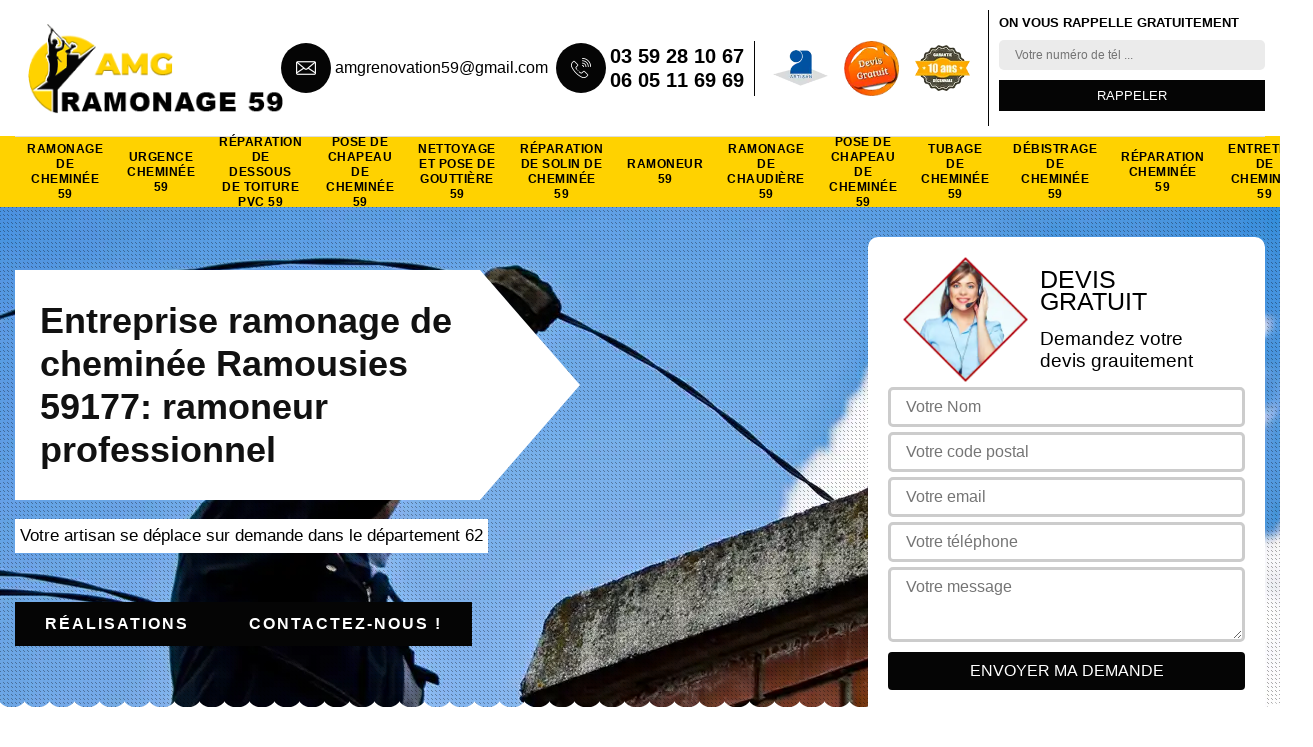

--- FILE ---
content_type: text/html; charset=UTF-8
request_url: https://www.ramoneur-59.fr/entreprise-ramonage-cheminee-ramousies-59177
body_size: 5610
content:
<!DOCTYPE html>
<html dir="ltr" lang="fr-FR">
<head>
		<meta charset="UTF-8" />
    <meta name=viewport content="width=device-width, initial-scale=1.0, minimum-scale=1.0 maximum-scale=1.0">
    <meta http-equiv="content-type" content="text/html; charset=UTF-8" >
    <title>Entreprise ramonage de cheminée à Ramousies tel: 03.59.28.10.67</title>
        <meta name="description" content="Excellent ramoneur à Ramousies 59177 AMG Ramonage 59 dispose des compétences nécessaires pour ramoner votre cheminée, a connaissances des différentes techniques de ramonage">        
    <link rel="shortcut icon" href="/skins/default/images/favicon.ico" type="image/x-icon">
	  <link rel="icon" href="/skins/default/images/favicon.ico" type="image/x-icon"> 
  <link href="/skins/default/css/style.css" rel="stylesheet" type="text/css"/>
  <link rel="preconnect" href="https://www.googletagmanager.com">
  <link rel="preconnect" href="https://nominatim.openstreetmap.org"></head>

<body class="Desktop ville">
    
    <header class="header"><div class="header-top"><div class="container"><div class="d-flex align-items-center justify-content-between"><a href="/" title="logo-ramonage-59-amg-ramonage-59" class="logo"><img loading="lazy" src="/skins/default/images/Logo-amg-ramonage-59.png" alt="ramonage-amg-ramonage-59"/></a><div class="right-block"><div class="topRight d-flex align-items-center justify-content-end"><div class="tel_top"><i class="icon icon-phone"><img loading="lazy" src="/skins/default/images/img/mail.webp" alt="icon"></i><a href="mailto:amgrenovation59@gmail.com">amgrenovation59@gmail.com</a><i class="icon icon-phone"><img loading="lazy" src="/skins/default/images/img/fixe.webp" alt="icon"></i><div><a href="tel:0359281067">03 59 28 10 67</a><a href="tel:0605116969">06 05 11 69 69</a></div></div><div class="logo-divres"><img loading="lazy" src="/skins/default/images/img/logo_artisan.webp" alt="artisan"/><img loading="lazy" src="/skins/default/images/img/logo_devisGratuit.webp" alt="devis"/><img loading="lazy" src="/skins/default/images/img/logo_gdecennale.webp" alt="decennale"/></div><div class="rappel_top"><strong>On vous rappelle gratuitement</strong><form action="/message.php" method="post" id="rappel_immediat"><input type="text" name="mail" id="mail2" value=""><input type="hidden" name="type" value="rappel"><input type="text" name="numtel" required="" placeholder="Votre numéro de tél ..." class="form-input"><input type="submit" name="OK" value="RAPPELER" class=" btn btn-submit"></form></div></div></div></div></div><div class="menu"><div class="container"><nav class="nav"><ul class="nav-list"><li class="nav-item"><a href="/">Ramonage de cheminée 59</a></li><li class="nav-item"><a href="urgence-cheminee-nord-59">Urgence cheminée 59</a></li><li class="nav-item"><a href="reparation-de-dessous-de-toiture-pvc-nord-59">Réparation de dessous de toiture PVC 59</a></li><li class="nav-item"><a href="pose-de-chapeau-de-cheminee-nord-59">Pose de chapeau de cheminée 59</a></li><li class="nav-item"><a href="nettoyage-et-pose-de-gouttiere-nord-59">Nettoyage et pose de gouttière 59</a></li><li class="nav-item"><a href="reparation-de-solin-de-cheminee-nord-59">Réparation de solin de cheminée 59</a></li><li class="nav-item"><a href="entreprise-ramonage-ramoneur-nord-59">Ramoneur 59</a></li><li class="nav-item"><a href="entreprise-ramonage-chaudiere-nord-59">Ramonage de chaudière 59</a></li><li class="nav-item"><a href="entreprise-pose-chapeau-cheminee-nord-59">Pose de chapeau de cheminée 59</a></li><li class="nav-item"><a href="entreprise-tubage-cheminee-nord-59">Tubage de cheminée 59</a></li><li class="nav-item"><a href="entreprise-debistrage-cheminee-nord-59">Débistrage de cheminée 59</a></li><li class="nav-item"><a href="entreprise-reparation-cheminee-nord-59">Réparation cheminée 59</a></li><li class="nav-item"><a href="entreprise-entretien-cheminee-nord-59">Entretien de cheminée 59</a></li></ul></nav></div></div></div></header>
    <div class="containerslider"><div class="homeslider"><div class="fullImg" style="background-image: url(/skins/default/images/p/ramonage-de-cheminee-59.webp);"></div></div><div class="caption"><div class="container"><div class="row"><div class="col-md-6"><div class="text-caption"><div class="h1">Entreprise ramonage de cheminée Ramousies 59177: ramoneur professionnel</div><div class="text_top"><span>Votre artisan se déplace sur demande dans le département 62</span></div><div class="real"><a href="/realisations">Réalisations</a><a href="/contact">Contactez-nous !</a></div></div></div></div></div></div></div><div class="wave-up"></div><div class="Contenu"><div class="container"><div class="corps"><div class="row"><div class="col-lg-8 col-md-6"><div class="mainleft"><div class="competences"><div class="row"><div class="col-lg-4 col-md-6"><a href="/" class="item-comp"><img loading="lazy" src="/skins/default/images/p/cat-ramonage-de-cheminee-amg-ramonage-59.webp" alt="ramonage-de-cheminee-59" /><span>Ramonage de cheminée 59</span></a></div><div class="col-lg-4 col-md-6"><a href="urgence-cheminee-nord-59" class="item-comp"><img loading="lazy" src="/skins/default/images/p/cat-urgence-cheminee-amg-ramonage-59.webp" alt="urgence-cheminee-59" /><span>Urgence cheminée 59</span></a></div><div class="col-lg-4 col-md-6"><a href="reparation-de-dessous-de-toiture-pvc-nord-59" class="item-comp"><img loading="lazy" src="/skins/default/images/p/cat-reparation-de-dessous-de-toiture-pvc-amg-ramonage-59.webp" alt="reparation-de-dessous-de-toiture-pvc-59" /><span>Réparation de dessous de toiture PVC 59</span></a></div><div class="col-lg-4 col-md-6"><a href="pose-de-chapeau-de-cheminee-nord-59" class="item-comp"><img loading="lazy" src="/skins/default/images/p/cat-pose-de-chapeau-de-cheminee-amg-ramonage-59.webp" alt="pose-de-chapeau-de-cheminee-59" /><span>Pose de chapeau de cheminée 59</span></a></div><div class="col-lg-4 col-md-6"><a href="nettoyage-et-pose-de-gouttiere-nord-59" class="item-comp"><img loading="lazy" src="/skins/default/images/p/cat-nettoyage-et-pose-de-gouttiere-amg-ramonage-59.webp" alt="nettoyage-et-pose-de-gouttiere-59" /><span>Nettoyage et pose de gouttière 59</span></a></div><div class="col-lg-4 col-md-6"><a href="reparation-de-solin-de-cheminee-nord-59" class="item-comp"><img loading="lazy" src="/skins/default/images/p/cat-reparation-de-solin-de-cheminee-amg-ramonage-59.webp" alt="reparation-de-solin-de-cheminee-59" /><span>Réparation de solin de cheminée 59</span></a></div><div class="col-lg-4 col-md-6"><a href="entreprise-ramonage-ramoneur-nord-59" class="item-comp"><img loading="lazy" src="/skins/default/images/p/cat-ramoneur-amg-ramonage-59.webp" alt="ramoneur-59" /><span>Ramoneur 59</span></a></div><div class="col-lg-4 col-md-6"><a href="entreprise-ramonage-chaudiere-nord-59" class="item-comp"><img loading="lazy" src="/skins/default/images/p/cat-ramonage-de-chaudiere-amg-ramonage-59.webp" alt="ramonage-de-chaudiere-59" /><span>Ramonage de chaudière 59</span></a></div><div class="col-lg-4 col-md-6"><a href="entreprise-pose-chapeau-cheminee-nord-59" class="item-comp"><img loading="lazy" src="/skins/default/images/p/cat-pose-et-repartion-de-chapeau-de-cheminee-amg-ramonage-59.webp" alt="pose-de-chapeau-de-cheminee-59" /><span>Pose de chapeau de cheminée 59</span></a></div><div class="col-lg-4 col-md-6"><a href="entreprise-tubage-cheminee-nord-59" class="item-comp"><img loading="lazy" src="/skins/default/images/p/cat-tubage-de-cheminee-amg-ramonage-59.webp" alt="tubage-de-cheminee-59" /><span>Tubage de cheminée 59</span></a></div><div class="col-lg-4 col-md-6"><a href="entreprise-debistrage-cheminee-nord-59" class="item-comp"><img loading="lazy" src="/skins/default/images/p/cat-debistrage-de-cheminee-amg-ramonage-59.webp" alt="debistrage-de-cheminee-59" /><span>Débistrage de cheminée 59</span></a></div><div class="col-lg-4 col-md-6"><a href="entreprise-reparation-cheminee-nord-59" class="item-comp"><img loading="lazy" src="/skins/default/images/p/cat-reparation-de-cheminee-amg-ramonage-59.webp" alt="reparation-cheminee-59" /><span>Réparation cheminée 59</span></a></div><div class="col-lg-4 col-md-6"><a href="entreprise-entretien-cheminee-nord-59" class="item-comp"><img loading="lazy" src="/skins/default/images/p/cat-entretien-de-cheminee-amg-ramonage-59.webp" alt="entretien-de-cheminee-59" /><span>Entretien de cheminée 59</span></a></div></div></div><div class="contenublock"><div class="Block Block0"><div class="bloc-une"><h2>AMG Ramonage 59 : une entreprise de ramonage de cheminée pas cher à Ramousies</h2><p>Si vous prévoyez de ramoner votre cheminée dans la ville de Ramousies 59177; n’hésitez pas à faire appel au service notre entreprise AMG Ramonage 59. Installée dans la ville de Ramousies 59177, nous proposons un  tarif pas cher pour ramoner votre cheminée et cela, quelle que soit la méthode de ramonage de cheminée que vous souhaitez qu’on réalise.  Nous pouvons adapter nos services selon vos budgets. Nous avons décidé cela, car nous voulons que notre clientèle à Ramousies ait une cheminée performante. Bénéficier d’un bon rapport qualité-prix avec AMG Ramonage 59.</p></div></div><div class="Block Block1"><div class="bloc-tt"><h2>AMG Ramonage 59 pour une cheminée performante</h2></div><div class="bgImgF" style="background-image: url(/photos/980673-ramonage-de-cheminee-amg-ramonage-59-2.jpg)"></div><div class="bloc-une"><p>AMG Ramonage 59 est une entreprise spécialisée en travaux de cheminée ; nous avons à notre disposition plusieurs années d’expérience dans le domaine et sommes reconnues pour réaliser des travaux de qualité en ramonage de cheminée dans la ville de Ramousies 59177. Notre intervention a pour but de contribuer au bon fonctionnement de votre système de chauffage. Grâce aux outils professionnels que nous utilisons, vous allez bénéficier d’une cheminée avec un excellent tirage à Ramousies 59177. De ce fait, remettez le ramonage de votre cheminée 59177 à AMG Ramonage 59.</p></div></div><div class="Block Block2"><div class="bloc-tt"><h2>AMG Ramonage 59 : entreprise de ramonage de cheminée</h2></div><div class="bgImgF" style="background-image: url(/photos/980673-ramonage-de-cheminee-amg-ramonage-59-3.jpg)"></div><div class="bloc-une"><p>AMG Ramonage 59 est une entreprise spécialisée en travaux de cheminée. Notre entreprise est établie dans la ville de Ramousies 59177. Nous disposons des qualifications et compétences nécessaires pour prendre en main le ramonage de votre cheminée à Ramousies. Nous nous mettons aux services des professionnels et des particuliers se trouvant dans cette ville et ses environs. Nous avons à notre disposition des équipes de ramoneurs 59177 très compétents et dotés de plusieurs années d’expérience et qui sauront ramoner votre cheminée 59177 dans les règles de l’art. </p></div></div><div class="Block Block3"><div class="toggle-title et-clearfix"><h2 class="toggle-title-tag">Ramonage à l’ancienne avec l’entreprise AMG Ramonage 59</h2><span class="toggle-ind icon icon-plus"></span></div><div class="toggle-content et-clearfix"><p>Le ramonage est une intervention obligatoire qu’il faut réaliser une fois par an. Disposant d’une solide expérience dans le domaine ; sachez que, notre entreprise AMG Ramonage 59 pourra effectuer un ramonage à l’ancienne de votre cheminée à Ramousies 59177. Cette méthode est très efficace pour enlever la suie et les calcins du conduit de votre cheminée. Nous mettons à la disposition de nos équipes des outillages modernes pour ce faire. Ainsi, pour bénéficier d’une cheminée qui a un bon tirage à Ramousies 59177, pensez à remettre le ramonage de cheminée à AMG Ramonage 59.</p></div></div><div class="Block Block4"><div class="toggle-title et-clearfix"><h2 class="toggle-title-tag">Notre entreprise AMG Ramonage 59 se déplace gratuitement chez vous</h2><span class="toggle-ind icon icon-plus"></span></div><div class="toggle-content et-clearfix"><p>Quelle que soit la méthode de ramonage que vous souhaitez qu’on réalise pour votre cheminée 59177, nous les réaliserons dans les règles de l’art. Pour amortir vos dépenses, notre entreprise AMG Ramonage 59 tient à vous offrir le déplacement. Le transport de tous nos équipements sera aussi à la charge de notre entreprise AMG Ramonage 59. Cette gratuité de service est valable tant que vous vous trouvez dans la ville de Ramousies 59177. Et vous pouvez bénéficier de ce déplacement gratuit que vous soyez un professionnel ou un particulier dans la ville de Ramousies 59177. </p></div></div><div class="Block Block5"><div class="toggle-title et-clearfix"><h2 class="toggle-title-tag">Faites confiance à une entreprise ramonage de cheminée à Ramousies </h2><span class="toggle-ind icon icon-plus"></span></div><div class="toggle-content et-clearfix"><p>Doté de plusieurs années d’expérience réussite dans la réalisation des travaux de ramonage de cheminée, AMG Ramonage 59 est une entreprise de ramonage de cheminée basée dans la Ramousies et apte à intervenir dans tout le 59177. Alors, faites confiance à AMG Ramonage 59 pour prendre en charge le ramonage de votre cheminée afin que vous puissiez être satisfait et pouvoir bénéficier d’un travail bien fait. De pus, grâce à son intervention, votre cheminée sera dans un meilleur état que jamais et pourra bien assurer son rôle à la perfection. Veuillez donc profiter de son professionnalisme.</p></div></div><div class="Block Block6"><div class="toggle-title et-clearfix"><h2 class="toggle-title-tag">AMG Ramonage 59 pour des travaux de qualité</h2><span class="toggle-ind icon icon-plus"></span></div><div class="toggle-content et-clearfix"><p>Installé dans la ville de Ramousies 59177, notre entreprise AMG Ramonage 59 est reconnue pour réaliser des travaux de ramonage fiable, propre et fournit des travaux de qualité. En tant que professionnels dans le domaine, notre entreprise AMG Ramonage 59 peut ramoner vos cheminées avec différentes méthodes. En effet, nous pouvons réaliser : un ramonage par le haut, un ramonage par le bas ou un ramonage à l’ancienne ; quelle que soit la méthode que vous choisissez, les résultats seront exceptionnels. Ainsi, pensez à remettre le ramonage de votre cheminée Ramousies 59177 à notre entreprise AMG Ramonage 59.</p></div></div><div class="Block Block7"><div class="toggle-title et-clearfix"><h2 class="toggle-title-tag">Choisissez AMG Ramonage 59 pour ramoner votre cheminée Ramousies</h2><span class="toggle-ind icon icon-plus"></span></div><div class="toggle-content et-clearfix"><p>Sachez qu’il est indispensable de faire ramoner votre cheminée par un professionnel aux moins une fois par année ; cela, pour améliorer les performances de votre cheminée à Ramousies 59177 et pour éviter que celle-ci soit hors d’usage. Disposant des compétences et qualifications nécessaires ; il est à noter que vous pouvez remettre le ramonage de votre cheminée à Ramousies 59177 à notre entreprise AMG Ramonage 59. D’ailleurs, nous pourrons ramoner votre cheminée 59177 avec différentes méthodes : par le haut, par le bas, ou à l’ancienne.</p></div></div><div class="Block Block8"><div class="toggle-title et-clearfix"><h2 class="toggle-title-tag">AMG Ramonage 59 pour intervenir à tout temps</h2><span class="toggle-ind icon icon-plus"></span></div><div class="toggle-content et-clearfix"><p>Si vous envisagez de ramoner votre cheminée à Ramousies 59177 ? N’hésitez surtout pas à faire appel au service de notre entreprise AMG Ramonage 59. En tant que professionnel expérimenté dans le domaine ; sachez que, nous saurons ramoner votre cheminée dans les règles de l’art. En effet, notre entreprise AMG Ramonage 59 dispose des savoir-faire et des aptitudes nécessaires pour vous réaliser des travaux parfaitement sécuritaires. De ce fait, n’hésitez plus à faire appel à notre entreprise AMG Ramonage 59, et cela, quel que soit le type de ramonage que vous souhaitez effectuer pour votre cheminée 59177.</p></div></div><div class="Block Block9"><div class="toggle-title et-clearfix"><h2 class="toggle-title-tag">AMG Ramonage 59 un ramoneur expérimenté à Ramousies</h2><span class="toggle-ind icon icon-plus"></span></div><div class="toggle-content et-clearfix"><p>Exerçant le métier depuis des années ; sachez que, réaliser un ramonage de cheminée n’a plus de secret pour notre entreprise AMG Ramonage 59. Soucieux de vous fournir une cheminée performante ; il est à noter qu’avant de réaliser cette intervention, nous allons d’abord procéder à une inspection complète de votre cheminée à Ramousies 59177 ; cela pour que l’on puisse voir son état et effectuer les réparations adéquates si besoin. Nous utiliserons des matériels modernes et professionnels pour enlever les suies collées sur votre conduit de cheminée 59177.</p></div></div><div class="Block Block10"><div class="toggle-title et-clearfix"><h2 class="toggle-title-tag">AMG Ramonage 59 : un spécialiste en ramonage de cheminée à Ramousies</h2><span class="toggle-ind icon icon-plus"></span></div><div class="toggle-content et-clearfix"><p>Installée dans la ville de Ramousies 59177 depuis des années ; sachez que, notre entreprise AMG Ramonage 59 est réputée pour fournir que des travaux de qualité en ramonage de cheminée. Disposant d’une solide expérience dans le domaine ; il est à noter que notre entreprise AMG Ramonage 59 est apte à vous réaliser différentes méthodes de ramonage : ramonage par le bas, ramonage à l’ancienne. Sachez que, l’intervention de notre entreprise AMG Ramonage 59 vous évitera de gros accidents comme les incendies et l’inhalation dioxyde de carbone. Ainsi, faites confiance à AMG Ramonage 59 pour ramoner votre cheminée à Ramousies.</p></div></div><div class="twoBox"><div class="row"><div class="col-lg-6 block-first"></div><div class="col-lg-6 block-last"></div></div></div><div class="accordeon-inner"></div></div></div></div><div class="col-lg-4 col-md-6"><div class="mainright"><div class="Devisgratuit"><div class="titreD"><img loading="lazy" src="/skins/default/images/img/call.webp" alt="Devis gratuit"/><div><p>Devis gratuit</p><span>Demandez votre devis grauitement</span></div></div><form action="/message.php" method="post" id="FormDevis"><input type="text" name="mail" id="mail" value=""><input type="text" name="nom" required="" class="form-input" placeholder="Votre Nom"><input type="text" name="code_postal" required="" class="form-input" placeholder="Votre code postal"><input type="text" name="email" required="" class="form-input" placeholder="Votre email"><input type="text" name="telephone" required="" class="form-input" placeholder="Votre téléphone"><textarea name="message" required="" class="form-input" placeholder="Votre message"></textarea><input type="submit" value="Envoyer ma demande" class="btn btn-submit"></form><div class="coordonne"><p class="ttr">Nous contacter</p><div><i class="icon icon-phone"><img loading="lazy" src="/skins/default/images/img/fixe.webp" alt="icon"></i><p class="tel"><span><a href="tel:0359281067">03 59 28 10 67</a></span><span><a href="tel:0605116969">06 05 11 69 69</a></span></p></div></div></div><div class="ImgLeft" style="background-image: url(/photos/980673-ramonage-de-cheminee-amg-ramonage-59-1.jpg)"></div><div class="MapRight"><p class="ttr">Nous localiser</p><span>Ramonage de cheminée   Ramousies</span><div id="Map"></div><p><img loading="lazy" src="/skins/default/images/img/adresse.webp" alt="icon">531 rue de la Porte de Fer<br/>  59450 Sin-Le-Noble</p></div></div></div></div></div></div></div><div class="wave-down"></div><div class="categoriesList"><div class="container"><div class="Services"><b class="Titre h2">Autres services</b><div class="Liens"><a href="/entreprise-ramonage-ramoneur-ramousies-59177">Ramoneur Ramousies</a><a href="/entreprise-ramonage-chaudiere-ramousies-59177">Ramonage de chaudière Ramousies</a><a href="/entreprise-pose-chapeau-cheminee-ramousies-59177">Pose de chapeau de cheminée Ramousies</a><a href="/entreprise-tubage-cheminee-ramousies-59177">Tubage de cheminée Ramousies</a><a href="/entreprise-debistrage-cheminee-ramousies-59177">Débistrage de cheminée Ramousies</a><a href="/entreprise-reparation-cheminee-ramousies-59177">Réparation cheminée Ramousies</a><a href="/entreprise-entretien-cheminee-ramousies-59177">Entretien de cheminée Ramousies</a><a href="/nettoyage-et-pose-de-gouttiere-ramousies-59177">Couvreur pour nettoyage et pose de gouttière Ramousies 59177</a><a href="/reparation-de-solin-de-cheminee-ramousies-59177">Artisan pour réparation de solin de cheminée Ramousies 59177</a><a href="/urgence-cheminee-ramousies-59177">Service d'urgence cheminée Ramousies 59177</a><a href="/reparation-de-dessous-de-toiture-pvc-ramousies-59177">Société de réparation de dessous de toiture PVC Ramousies 59177</a><a href="/pose-de-chapeau-de-cheminee-ramousies-59177">Société pose de chapeau de cheminée Ramousies 59177</a></div></div></div></div><div class="wave-down down-or"></div>
    <footer id="footer"><div class="container"><div class="info-footer"><div class="d-md-flex align-items-center justify-content-between"><p class="adresse"><i class="icon icon-map"><img loading="lazy" src="/skins/default/images/img/adresse.webp" alt="icon"></i>531 rue de la Porte de Fer<br/>  59450 Sin-Le-Noble</p><p class="tel"><i class="icon icon-phone"><img loading="lazy" src="/skins/default/images/img/fixe.webp" alt="icon"></i><span><a href="tel:0359281067">03 59 28 10 67</a><br><a href="tel:0605116969">06 05 11 69 69</a></span></p><p class="adresse"><i class="icon icon-map"><img loading="lazy" src="/skins/default/images/img/mail.webp" alt="icon"></i><a href="mailto:amgrenovation59@gmail.com">amgrenovation59@gmail.com</a></p></div></div><p class="copyright">©2024 - 2026 Tout droit réservé - <a href="/mentions-legales" title="Mentions légales">Mentions légales</a> </p></div></footer>
</body>

<script src="/js/jquery-3.6.0.min.js"></script>
<script src="/js/scripts.js"></script>
<script src="skins/default/js/jquery.sticky.js"></script>
<script src="skins/default/js/slick.min.js"></script>


<script type="text/javascript">		
		var Support = 'Desktop';
		$(document).ready(function(){
    		// Js lancés une fois la page chargée
    		    	
    		              initAnalytics('_');
    		        //sticky
        $(".header").sticky({ topSpacing: 0 });
        if(window.innerWidth < 991) { $('.header').unstick(); }
        
        // Append the mobile icon nav
        $('.nav-mobile').click(function(){
            $('.nav-list').toggle();
        });
		
        $('.homeslider').slick({
          arrows:false,
          fade:true,
          speed:1000,
          autoplay: true,
          autoplaySpeed: 3000,
          pauseOnHover:false,
        });


        

        $('.contenublock').find('.twoBox .block-first').append($('.Block1'));
        $('.contenublock').find('.twoBox .block-last').append($('.Block2'));
        //accordeon
        $('.contenublock').find('.accordeon-inner').append($('.Block3, .Block4, .Block5, .Block6, .Block7, .Block8, .Block9, .Block10'));
        $(".toggle-title").on("click", function() {
          if ($(this).hasClass("active")) {
            $(this).removeClass("active");
            $(this)
              .siblings(".toggle-content")
              .slideUp(200);
            $(".toggle-title i")
              .removeClass("icon-angle-up")
              .addClass("fa-plus");
          } else {
            $(".toggle-title i")
              .removeClass("icon-angle-up")
              .addClass("fa-plus");
            $(this)
              .find("i")
              .removeClass("fa-plus")
              .addClass("icon-angle-up");
            $(".toggle-title").removeClass("active");
            $(this).addClass("active");
            $(".toggle-content").slideUp(200);
            $(this)
              .siblings(".toggle-content")
              .slideDown(200);
          }
        });
		});
	</script>
<link rel="stylesheet" href="/js/leaflet/leaflet.css" />
<script src="/js/leaflet/leaflet.js"></script>
<script src="/js/map.js"></script>
<script>initMap('531 rue de la Porte de Fer,  59450 Sin-Le-Noble',16);</script>
</html>


--- FILE ---
content_type: text/html; charset=UTF-8
request_url: https://www.ramoneur-59.fr/ajax.php
body_size: 119
content:
{"code_google_tags":"","code_analytics":"UA-141382027-15","RGPD":null,"dbg":["Erreur  n'est pas reconnu."]}

--- FILE ---
content_type: text/css
request_url: https://www.ramoneur-59.fr/skins/default/css/style.css
body_size: 26654
content:
 :root {--blue: #007bff;--indigo: #6610f2;--purple: #6f42c1;--pink: #e83e8c;--red: #dc3545;--orange: #fd7e14;--yellow: #ffc107;--green: #28a745;--teal: #20c997;--cyan: #17a2b8;--white: #fff;--gray: #6c757d;--gray-dark: #343a40;--primary: #007bff;--secondary: #6c757d;--success: #28a745;--info: #17a2b8;--warning: #ffc107;--danger: #dc3545;--light: #f8f9fa;--dark: #343a40;--breakpoint-xs: 0;--breakpoint-sm: 576px;--breakpoint-md: 768px;--breakpoint-lg: 992px;--breakpoint-xl: 1200px;--font-family-sans-serif: -apple-system, BlinkMacSystemFont, "Segoe UI", Roboto, "Helvetica Neue", Arial, sans-serif, "Apple Color Emoji", "Segoe UI Emoji", "Segoe UI Symbol";--font-family-monospace: SFMono-Regular, Menlo, Monaco, Consolas, "Liberation Mono", "Courier New", monospace;}*, *::before, *::after {box-sizing: border-box;}html {font-family: sans-serif;line-height: 1.15;-webkit-text-size-adjust: 100%;-ms-text-size-adjust: 100%;-ms-overflow-style: scrollbar;-webkit-tap-highlight-color: transparent;}@-ms-viewport {width: device-width;}article, aside, figcaption, figure, footer, header, hgroup, main, nav, section {display: block;}body {margin: 0;font-family: -apple-system, BlinkMacSystemFont, "Segoe UI", Roboto, "Helvetica Neue", Arial, sans-serif, "Apple Color Emoji", "Segoe UI Emoji", "Segoe UI Symbol";font-size: 1rem;font-weight: 400;line-height: 1.5;color: #212529;text-align: left;background-color: #fff;}[tabindex="-1"]:focus {outline: 0 !important;}hr {box-sizing: content-box;height: 0;overflow: visible;}h1, h2, h3, h4, h5, h6 {margin-top: 0;margin-bottom: 0.5rem;}p {margin-top: 0;margin-bottom: 1rem;}abbr[title], abbr[data-original-title] {text-decoration: underline;-webkit-text-decoration: underline dotted;text-decoration: underline dotted;cursor: help;border-bottom: 0;}address {margin-bottom: 1rem;font-style: normal;line-height: inherit;}ol, ul, dl {margin-top: 0;margin-bottom: 1rem;}ol ol, ul ul, ol ul, ul ol {margin-bottom: 0;}dt {font-weight: 700;}dd {margin-bottom: .5rem;margin-left: 0;}blockquote {margin: 0 0 1rem;}dfn {font-style: italic;}b, strong {font-weight: bolder;}small {font-size: 80%;}sub, sup {position: relative;font-size: 75%;line-height: 0;vertical-align: baseline;}sub {bottom: -.25em;}sup {top: -.5em;}a {color: #007bff;text-decoration: none;background-color: transparent;-webkit-text-decoration-skip: objects;}a:hover {color: #0056b3;text-decoration: underline;}a:not([href]):not([tabindex]) {color: inherit;text-decoration: none;}a:not([href]):not([tabindex]):hover, a:not([href]):not([tabindex]):focus {color: inherit;text-decoration: none;}a:not([href]):not([tabindex]):focus {outline: 0;}pre, code, kbd, samp {font-family: SFMono-Regular, Menlo, Monaco, Consolas, "Liberation Mono", "Courier New", monospace;font-size: 1em;}pre {margin-top: 0;margin-bottom: 1rem;overflow: auto;-ms-overflow-style: scrollbar;}figure {margin: 0 0 1rem;}img {vertical-align: middle;border-style: none;}svg:not(:root) {overflow: hidden;}table {border-collapse: collapse;}caption {padding-top: 0.75rem;padding-bottom: 0.75rem;color: #6c757d;text-align: left;caption-side: bottom;}th {text-align: inherit;}label {display: inline-block;margin-bottom: 0.5rem;}button {border-radius: 0;}button:focus {outline: 1px dotted;outline: 5px auto -webkit-focus-ring-color;}input, button, select, optgroup, textarea {margin: 0;font-family: inherit;font-size: inherit;line-height: inherit;}button, input {overflow: visible;}button, select {text-transform: none;}button, html [type="button"], [type="reset"], [type="submit"] {-webkit-appearance: button;}button::-moz-focus-inner, [type="button"]::-moz-focus-inner, [type="reset"]::-moz-focus-inner, [type="submit"]::-moz-focus-inner {padding: 0;border-style: none;}input[type="radio"], input[type="checkbox"] {box-sizing: border-box;padding: 0;}input[type="date"], input[type="time"], input[type="datetime-local"], input[type="month"] {-webkit-appearance: listbox;}textarea {overflow: auto;resize: vertical;}fieldset {min-width: 0;padding: 0;margin: 0;border: 0;}legend {display: block;width: 100%;max-width: 100%;padding: 0;margin-bottom: .5rem;font-size: 1.5rem;line-height: inherit;color: inherit;white-space: normal;}progress {vertical-align: baseline;}[type="number"]::-webkit-inner-spin-button, [type="number"]::-webkit-outer-spin-button {height: auto;}[type="search"] {outline-offset: -2px;-webkit-appearance: none;}[type="search"]::-webkit-search-cancel-button, [type="search"]::-webkit-search-decoration {-webkit-appearance: none;}::-webkit-file-upload-button {font: inherit;-webkit-appearance: button;}output {display: inline-block;}summary {display: list-item;cursor: pointer;}template {display: none;}[hidden] {display: none !important;}h1, h2, h3, h4, h5, h6, .h1, .h2, .h3, .h4, .h5, .h6 {margin-bottom: 0.5rem;font-family: inherit;font-weight: 500;line-height: 1.2;color: inherit;}h1, .h1 {font-size: 2.5rem;}h2, .h2 {font-size: 2rem;}h3, .h3 {font-size: 1.75rem;}h4, .h4 {font-size: 1.5rem;}h5, .h5 {font-size: 1.25rem;}h6, .h6 {font-size: 1rem;}.lead {font-size: 1.25rem;font-weight: 300;}.display-1 {font-size: 6rem;font-weight: 300;line-height: 1.2;}.display-2 {font-size: 5.5rem;font-weight: 300;line-height: 1.2;}.display-3 {font-size: 4.5rem;font-weight: 300;line-height: 1.2;}.display-4 {font-size: 3.5rem;font-weight: 300;line-height: 1.2;}hr {margin-top: 1rem;margin-bottom: 1rem;border: 0;border-top: 1px solid rgba(0, 0, 0, 0.1);}small, .small {font-size: 80%;font-weight: 400;}mark, .mark {padding: 0.2em;background-color: #fcf8e3;}.list-unstyled {padding-left: 0;list-style: none;}.list-inline {padding-left: 0;list-style: none;}.list-inline-item {display: inline-block;}.list-inline-item:not(:last-child) {margin-right: 0.5rem;}.initialism {font-size: 90%;text-transform: uppercase;}.blockquote {margin-bottom: 1rem;font-size: 1.25rem;}.blockquote-footer {display: block;font-size: 80%;color: #6c757d;}.blockquote-footer::before {content: "\2014 \00A0";}.img-fluid {max-width: 100%;height: auto;}.img-thumbnail {padding: 0.25rem;background-color: #fff;border: 1px solid #dee2e6;border-radius: 0.25rem;max-width: 100%;height: auto;}.figure {display: inline-block;}.figure-img {margin-bottom: 0.5rem;line-height: 1;}.figure-caption {font-size: 90%;color: #6c757d;}code {font-size: 87.5%;color: #e83e8c;word-break: break-word;}a > code {color: inherit;}kbd {padding: 0.2rem 0.4rem;font-size: 87.5%;color: #fff;background-color: #212529;border-radius: 0.2rem;}kbd kbd {padding: 0;font-size: 100%;font-weight: 700;}pre {display: block;font-size: 87.5%;color: #212529;}pre code {font-size: inherit;color: inherit;word-break: normal;}.pre-scrollable {max-height: 340px;overflow-y: scroll;}.container {width: 100%;padding-right: 15px;padding-left: 15px;margin-right: auto;margin-left: auto;}@media (min-width: 576px) {.container {max-width: 540px;}}@media (min-width: 768px) {.container {max-width: 720px;}}@media (min-width: 992px) {.container {max-width: 960px;}}@media (min-width: 1200px) {.container {max-width: 1140px;}}.container-fluid {width: 100%;padding-right: 15px;padding-left: 15px;margin-right: auto;margin-left: auto;}.row {display: -ms-flexbox;display: flex;-ms-flex-wrap: wrap;flex-wrap: wrap;margin-right: -15px;margin-left: -15px;}.no-gutters {margin-right: 0;margin-left: 0;}.no-gutters > .col, .no-gutters > [class*="col-"] {padding-right: 0;padding-left: 0;}.col-1, .col-2, .col-3, .col-4, .col-5, .col-6, .col-7, .col-8, .col-9, .col-10, .col-11, .col-12, .col, .col-auto, .col-sm-1, .col-sm-2, .col-sm-3, .col-sm-4, .col-sm-5, .col-sm-6, .col-sm-7, .col-sm-8, .col-sm-9, .col-sm-10, .col-sm-11, .col-sm-12, .col-sm, .col-sm-auto, .col-md-1, .col-md-2, .col-md-3, .col-md-4, .col-md-5, .col-md-6, .col-md-7, .col-md-8, .col-md-9, .col-md-10, .col-md-11, .col-md-12, .col-md, .col-md-auto, .col-lg-1, .col-lg-2, .col-lg-3, .col-lg-4, .col-lg-5, .col-lg-6, .col-lg-7, .col-lg-8, .col-lg-9, .col-lg-10, .col-lg-11, .col-lg-12, .col-lg, .col-lg-auto, .col-xl-1, .col-xl-2, .col-xl-3, .col-xl-4, .col-xl-5, .col-xl-6, .col-xl-7, .col-xl-8, .col-xl-9, .col-xl-10, .col-xl-11, .col-xl-12, .col-xl, .col-xl-auto {position: relative;width: 100%;min-height: 1px;padding-right: 15px;padding-left: 15px;}.col {-ms-flex-preferred-size: 0;flex-basis: 0;-ms-flex-positive: 1;flex-grow: 1;max-width: 100%;}.col-auto {-ms-flex: 0 0 auto;flex: 0 0 auto;width: auto;max-width: none;}.col-1 {-ms-flex: 0 0 8.333333%;flex: 0 0 8.333333%;max-width: 8.333333%;}.col-2 {-ms-flex: 0 0 16.666667%;flex: 0 0 16.666667%;max-width: 16.666667%;}.col-3 {-ms-flex: 0 0 25%;flex: 0 0 25%;max-width: 25%;}.col-4 {-ms-flex: 0 0 33.333333%;flex: 0 0 33.333333%;max-width: 33.333333%;}.col-5 {-ms-flex: 0 0 41.666667%;flex: 0 0 41.666667%;max-width: 41.666667%;}.col-6 {-ms-flex: 0 0 50%;flex: 0 0 50%;max-width: 50%;}.col-7 {-ms-flex: 0 0 58.333333%;flex: 0 0 58.333333%;max-width: 58.333333%;}.col-8 {-ms-flex: 0 0 66.666667%;flex: 0 0 66.666667%;max-width: 66.666667%;}.col-9 {-ms-flex: 0 0 75%;flex: 0 0 75%;max-width: 75%;}.col-10 {-ms-flex: 0 0 83.333333%;flex: 0 0 83.333333%;max-width: 83.333333%;}.col-11 {-ms-flex: 0 0 91.666667%;flex: 0 0 91.666667%;max-width: 91.666667%;}.col-12 {-ms-flex: 0 0 100%;flex: 0 0 100%;max-width: 100%;}.order-first {-ms-flex-order: -1;order: -1;}.order-last {-ms-flex-order: 13;order: 13;}.order-0 {-ms-flex-order: 0;order: 0;}.order-1 {-ms-flex-order: 1;order: 1;}.order-2 {-ms-flex-order: 2;order: 2;}.order-3 {-ms-flex-order: 3;order: 3;}.order-4 {-ms-flex-order: 4;order: 4;}.order-5 {-ms-flex-order: 5;order: 5;}.order-6 {-ms-flex-order: 6;order: 6;}.order-7 {-ms-flex-order: 7;order: 7;}.order-8 {-ms-flex-order: 8;order: 8;}.order-9 {-ms-flex-order: 9;order: 9;}.order-10 {-ms-flex-order: 10;order: 10;}.order-11 {-ms-flex-order: 11;order: 11;}.order-12 {-ms-flex-order: 12;order: 12;}.offset-1 {margin-left: 8.333333%;}.offset-2 {margin-left: 16.666667%;}.offset-3 {margin-left: 25%;}.offset-4 {margin-left: 33.333333%;}.offset-5 {margin-left: 41.666667%;}.offset-6 {margin-left: 50%;}.offset-7 {margin-left: 58.333333%;}.offset-8 {margin-left: 66.666667%;}.offset-9 {margin-left: 75%;}.offset-10 {margin-left: 83.333333%;}.offset-11 {margin-left: 91.666667%;}@media (min-width: 576px) {.col-sm {-ms-flex-preferred-size: 0;flex-basis: 0;-ms-flex-positive: 1;flex-grow: 1;max-width: 100%;}.col-sm-auto {-ms-flex: 0 0 auto;flex: 0 0 auto;width: auto;max-width: none;}.col-sm-1 {-ms-flex: 0 0 8.333333%;flex: 0 0 8.333333%;max-width: 8.333333%;}.col-sm-2 {-ms-flex: 0 0 16.666667%;flex: 0 0 16.666667%;max-width: 16.666667%;}.col-sm-3 {-ms-flex: 0 0 25%;flex: 0 0 25%;max-width: 25%;}.col-sm-4 {-ms-flex: 0 0 33.333333%;flex: 0 0 33.333333%;max-width: 33.333333%;}.col-sm-5 {-ms-flex: 0 0 41.666667%;flex: 0 0 41.666667%;max-width: 41.666667%;}.col-sm-6 {-ms-flex: 0 0 50%;flex: 0 0 50%;max-width: 50%;}.col-sm-7 {-ms-flex: 0 0 58.333333%;flex: 0 0 58.333333%;max-width: 58.333333%;}.col-sm-8 {-ms-flex: 0 0 66.666667%;flex: 0 0 66.666667%;max-width: 66.666667%;}.col-sm-9 {-ms-flex: 0 0 75%;flex: 0 0 75%;max-width: 75%;}.col-sm-10 {-ms-flex: 0 0 83.333333%;flex: 0 0 83.333333%;max-width: 83.333333%;}.col-sm-11 {-ms-flex: 0 0 91.666667%;flex: 0 0 91.666667%;max-width: 91.666667%;}.col-sm-12 {-ms-flex: 0 0 100%;flex: 0 0 100%;max-width: 100%;}.order-sm-first {-ms-flex-order: -1;order: -1;}.order-sm-last {-ms-flex-order: 13;order: 13;}.order-sm-0 {-ms-flex-order: 0;order: 0;}.order-sm-1 {-ms-flex-order: 1;order: 1;}.order-sm-2 {-ms-flex-order: 2;order: 2;}.order-sm-3 {-ms-flex-order: 3;order: 3;}.order-sm-4 {-ms-flex-order: 4;order: 4;}.order-sm-5 {-ms-flex-order: 5;order: 5;}.order-sm-6 {-ms-flex-order: 6;order: 6;}.order-sm-7 {-ms-flex-order: 7;order: 7;}.order-sm-8 {-ms-flex-order: 8;order: 8;}.order-sm-9 {-ms-flex-order: 9;order: 9;}.order-sm-10 {-ms-flex-order: 10;order: 10;}.order-sm-11 {-ms-flex-order: 11;order: 11;}.order-sm-12 {-ms-flex-order: 12;order: 12;}.offset-sm-0 {margin-left: 0;}.offset-sm-1 {margin-left: 8.333333%;}.offset-sm-2 {margin-left: 16.666667%;}.offset-sm-3 {margin-left: 25%;}.offset-sm-4 {margin-left: 33.333333%;}.offset-sm-5 {margin-left: 41.666667%;}.offset-sm-6 {margin-left: 50%;}.offset-sm-7 {margin-left: 58.333333%;}.offset-sm-8 {margin-left: 66.666667%;}.offset-sm-9 {margin-left: 75%;}.offset-sm-10 {margin-left: 83.333333%;}.offset-sm-11 {margin-left: 91.666667%;}}@media (min-width: 768px) {.col-md {-ms-flex-preferred-size: 0;flex-basis: 0;-ms-flex-positive: 1;flex-grow: 1;max-width: 100%;}.col-md-auto {-ms-flex: 0 0 auto;flex: 0 0 auto;width: auto;max-width: none;}.col-md-1 {-ms-flex: 0 0 8.333333%;flex: 0 0 8.333333%;max-width: 8.333333%;}.col-md-2 {-ms-flex: 0 0 16.666667%;flex: 0 0 16.666667%;max-width: 16.666667%;}.col-md-3 {-ms-flex: 0 0 25%;flex: 0 0 25%;max-width: 25%;}.col-md-4 {-ms-flex: 0 0 33.333333%;flex: 0 0 33.333333%;max-width: 33.333333%;}.col-md-5 {-ms-flex: 0 0 41.666667%;flex: 0 0 41.666667%;max-width: 41.666667%;}.col-md-6 {-ms-flex: 0 0 50%;flex: 0 0 50%;max-width: 50%;}.col-md-7 {-ms-flex: 0 0 58.333333%;flex: 0 0 58.333333%;max-width: 58.333333%;}.col-md-8 {-ms-flex: 0 0 66.666667%;flex: 0 0 66.666667%;max-width: 66.666667%;}.col-md-9 {-ms-flex: 0 0 75%;flex: 0 0 75%;max-width: 75%;}.col-md-10 {-ms-flex: 0 0 83.333333%;flex: 0 0 83.333333%;max-width: 83.333333%;}.col-md-11 {-ms-flex: 0 0 91.666667%;flex: 0 0 91.666667%;max-width: 91.666667%;}.col-md-12 {-ms-flex: 0 0 100%;flex: 0 0 100%;max-width: 100%;}.order-md-first {-ms-flex-order: -1;order: -1;}.order-md-last {-ms-flex-order: 13;order: 13;}.order-md-0 {-ms-flex-order: 0;order: 0;}.order-md-1 {-ms-flex-order: 1;order: 1;}.order-md-2 {-ms-flex-order: 2;order: 2;}.order-md-3 {-ms-flex-order: 3;order: 3;}.order-md-4 {-ms-flex-order: 4;order: 4;}.order-md-5 {-ms-flex-order: 5;order: 5;}.order-md-6 {-ms-flex-order: 6;order: 6;}.order-md-7 {-ms-flex-order: 7;order: 7;}.order-md-8 {-ms-flex-order: 8;order: 8;}.order-md-9 {-ms-flex-order: 9;order: 9;}.order-md-10 {-ms-flex-order: 10;order: 10;}.order-md-11 {-ms-flex-order: 11;order: 11;}.order-md-12 {-ms-flex-order: 12;order: 12;}.offset-md-0 {margin-left: 0;}.offset-md-1 {margin-left: 8.333333%;}.offset-md-2 {margin-left: 16.666667%;}.offset-md-3 {margin-left: 25%;}.offset-md-4 {margin-left: 33.333333%;}.offset-md-5 {margin-left: 41.666667%;}.offset-md-6 {margin-left: 50%;}.offset-md-7 {margin-left: 58.333333%;}.offset-md-8 {margin-left: 66.666667%;}.offset-md-9 {margin-left: 75%;}.offset-md-10 {margin-left: 83.333333%;}.offset-md-11 {margin-left: 91.666667%;}}@media (min-width: 992px) {.col-lg {-ms-flex-preferred-size: 0;flex-basis: 0;-ms-flex-positive: 1;flex-grow: 1;max-width: 100%;}.col-lg-auto {-ms-flex: 0 0 auto;flex: 0 0 auto;width: auto;max-width: none;}.col-lg-1 {-ms-flex: 0 0 8.333333%;flex: 0 0 8.333333%;max-width: 8.333333%;}.col-lg-2 {-ms-flex: 0 0 16.666667%;flex: 0 0 16.666667%;max-width: 16.666667%;}.col-lg-3 {-ms-flex: 0 0 25%;flex: 0 0 25%;max-width: 25%;}.col-lg-4 {-ms-flex: 0 0 33.333333%;flex: 0 0 33.333333%;max-width: 33.333333%;}.col-lg-5 {-ms-flex: 0 0 41.666667%;flex: 0 0 41.666667%;max-width: 41.666667%;}.col-lg-6 {-ms-flex: 0 0 50%;flex: 0 0 50%;max-width: 50%;}.col-lg-7 {-ms-flex: 0 0 58.333333%;flex: 0 0 58.333333%;max-width: 58.333333%;}.col-lg-8 {-ms-flex: 0 0 66.666667%;flex: 0 0 66.666667%;max-width: 66.666667%;}.col-lg-9 {-ms-flex: 0 0 75%;flex: 0 0 75%;max-width: 75%;}.col-lg-10 {-ms-flex: 0 0 83.333333%;flex: 0 0 83.333333%;max-width: 83.333333%;}.col-lg-11 {-ms-flex: 0 0 91.666667%;flex: 0 0 91.666667%;max-width: 91.666667%;}.col-lg-12 {-ms-flex: 0 0 100%;flex: 0 0 100%;max-width: 100%;}.order-lg-first {-ms-flex-order: -1;order: -1;}.order-lg-last {-ms-flex-order: 13;order: 13;}.order-lg-0 {-ms-flex-order: 0;order: 0;}.order-lg-1 {-ms-flex-order: 1;order: 1;}.order-lg-2 {-ms-flex-order: 2;order: 2;}.order-lg-3 {-ms-flex-order: 3;order: 3;}.order-lg-4 {-ms-flex-order: 4;order: 4;}.order-lg-5 {-ms-flex-order: 5;order: 5;}.order-lg-6 {-ms-flex-order: 6;order: 6;}.order-lg-7 {-ms-flex-order: 7;order: 7;}.order-lg-8 {-ms-flex-order: 8;order: 8;}.order-lg-9 {-ms-flex-order: 9;order: 9;}.order-lg-10 {-ms-flex-order: 10;order: 10;}.order-lg-11 {-ms-flex-order: 11;order: 11;}.order-lg-12 {-ms-flex-order: 12;order: 12;}.offset-lg-0 {margin-left: 0;}.offset-lg-1 {margin-left: 8.333333%;}.offset-lg-2 {margin-left: 16.666667%;}.offset-lg-3 {margin-left: 25%;}.offset-lg-4 {margin-left: 33.333333%;}.offset-lg-5 {margin-left: 41.666667%;}.offset-lg-6 {margin-left: 50%;}.offset-lg-7 {margin-left: 58.333333%;}.offset-lg-8 {margin-left: 66.666667%;}.offset-lg-9 {margin-left: 75%;}.offset-lg-10 {margin-left: 83.333333%;}.offset-lg-11 {margin-left: 91.666667%;}}@media (min-width: 1200px) {.col-xl {-ms-flex-preferred-size: 0;flex-basis: 0;-ms-flex-positive: 1;flex-grow: 1;max-width: 100%;}.col-xl-auto {-ms-flex: 0 0 auto;flex: 0 0 auto;width: auto;max-width: none;}.col-xl-1 {-ms-flex: 0 0 8.333333%;flex: 0 0 8.333333%;max-width: 8.333333%;}.col-xl-2 {-ms-flex: 0 0 16.666667%;flex: 0 0 16.666667%;max-width: 16.666667%;}.col-xl-3 {-ms-flex: 0 0 25%;flex: 0 0 25%;max-width: 25%;}.col-xl-4 {-ms-flex: 0 0 33.333333%;flex: 0 0 33.333333%;max-width: 33.333333%;}.col-xl-5 {-ms-flex: 0 0 41.666667%;flex: 0 0 41.666667%;max-width: 41.666667%;}.col-xl-6 {-ms-flex: 0 0 50%;flex: 0 0 50%;max-width: 50%;}.col-xl-7 {-ms-flex: 0 0 58.333333%;flex: 0 0 58.333333%;max-width: 58.333333%;}.col-xl-8 {-ms-flex: 0 0 66.666667%;flex: 0 0 66.666667%;max-width: 66.666667%;}.col-xl-9 {-ms-flex: 0 0 75%;flex: 0 0 75%;max-width: 75%;}.col-xl-10 {-ms-flex: 0 0 83.333333%;flex: 0 0 83.333333%;max-width: 83.333333%;}.col-xl-11 {-ms-flex: 0 0 91.666667%;flex: 0 0 91.666667%;max-width: 91.666667%;}.col-xl-12 {-ms-flex: 0 0 100%;flex: 0 0 100%;max-width: 100%;}.order-xl-first {-ms-flex-order: -1;order: -1;}.order-xl-last {-ms-flex-order: 13;order: 13;}.order-xl-0 {-ms-flex-order: 0;order: 0;}.order-xl-1 {-ms-flex-order: 1;order: 1;}.order-xl-2 {-ms-flex-order: 2;order: 2;}.order-xl-3 {-ms-flex-order: 3;order: 3;}.order-xl-4 {-ms-flex-order: 4;order: 4;}.order-xl-5 {-ms-flex-order: 5;order: 5;}.order-xl-6 {-ms-flex-order: 6;order: 6;}.order-xl-7 {-ms-flex-order: 7;order: 7;}.order-xl-8 {-ms-flex-order: 8;order: 8;}.order-xl-9 {-ms-flex-order: 9;order: 9;}.order-xl-10 {-ms-flex-order: 10;order: 10;}.order-xl-11 {-ms-flex-order: 11;order: 11;}.order-xl-12 {-ms-flex-order: 12;order: 12;}.offset-xl-0 {margin-left: 0;}.offset-xl-1 {margin-left: 8.333333%;}.offset-xl-2 {margin-left: 16.666667%;}.offset-xl-3 {margin-left: 25%;}.offset-xl-4 {margin-left: 33.333333%;}.offset-xl-5 {margin-left: 41.666667%;}.offset-xl-6 {margin-left: 50%;}.offset-xl-7 {margin-left: 58.333333%;}.offset-xl-8 {margin-left: 66.666667%;}.offset-xl-9 {margin-left: 75%;}.offset-xl-10 {margin-left: 83.333333%;}.offset-xl-11 {margin-left: 91.666667%;}}.table {width: 100%;max-width: 100%;margin-bottom: 1rem;background-color: transparent;}.table th, .table td {padding: 0.75rem;vertical-align: top;border-top: 1px solid #dee2e6;}.table thead th {vertical-align: bottom;border-bottom: 2px solid #dee2e6;}.table tbody + tbody {border-top: 2px solid #dee2e6;}.table .table {background-color: #fff;}.table-sm th, .table-sm td {padding: 0.3rem;}.table-bordered {border: 1px solid #dee2e6;}.table-bordered th, .table-bordered td {border: 1px solid #dee2e6;}.table-bordered thead th, .table-bordered thead td {border-bottom-width: 2px;}.table-borderless th, .table-borderless td, .table-borderless thead th, .table-borderless tbody + tbody {border: 0;}.table-striped tbody tr:nth-of-type(odd) {background-color: rgba(0, 0, 0, 0.05);}.table-hover tbody tr:hover {background-color: rgba(0, 0, 0, 0.075);}.table-primary, .table-primary > th, .table-primary > td {background-color: #b8daff;}.table-hover .table-primary:hover {background-color: #9fcdff;}.table-hover .table-primary:hover > td, .table-hover .table-primary:hover > th {background-color: #9fcdff;}.table-secondary, .table-secondary > th, .table-secondary > td {background-color: #d6d8db;}.table-hover .table-secondary:hover {background-color: #c8cbcf;}.table-hover .table-secondary:hover > td, .table-hover .table-secondary:hover > th {background-color: #c8cbcf;}.table-success, .table-success > th, .table-success > td {background-color: #c3e6cb;}.table-hover .table-success:hover {background-color: #b1dfbb;}.table-hover .table-success:hover > td, .table-hover .table-success:hover > th {background-color: #b1dfbb;}.table-info, .table-info > th, .table-info > td {background-color: #bee5eb;}.table-hover .table-info:hover {background-color: #abdde5;}.table-hover .table-info:hover > td, .table-hover .table-info:hover > th {background-color: #abdde5;}.table-warning, .table-warning > th, .table-warning > td {background-color: #ffeeba;}.table-hover .table-warning:hover {background-color: #ffe8a1;}.table-hover .table-warning:hover > td, .table-hover .table-warning:hover > th {background-color: #ffe8a1;}.table-danger, .table-danger > th, .table-danger > td {background-color: #f5c6cb;}.table-hover .table-danger:hover {background-color: #f1b0b7;}.table-hover .table-danger:hover > td, .table-hover .table-danger:hover > th {background-color: #f1b0b7;}.table-light, .table-light > th, .table-light > td {background-color: #fdfdfe;}.table-hover .table-light:hover {background-color: #ececf6;}.table-hover .table-light:hover > td, .table-hover .table-light:hover > th {background-color: #ececf6;}.table-dark, .table-dark > th, .table-dark > td {background-color: #c6c8ca;}.table-hover .table-dark:hover {background-color: #b9bbbe;}.table-hover .table-dark:hover > td, .table-hover .table-dark:hover > th {background-color: #b9bbbe;}.table-active, .table-active > th, .table-active > td {background-color: rgba(0, 0, 0, 0.075);}.table-hover .table-active:hover {background-color: rgba(0, 0, 0, 0.075);}.table-hover .table-active:hover > td, .table-hover .table-active:hover > th {background-color: rgba(0, 0, 0, 0.075);}.table .thead-dark th {color: #fff;background-color: #212529;border-color: #32383e;}.table .thead-light th {color: #495057;background-color: #e9ecef;border-color: #dee2e6;}.table-dark {color: #fff;background-color: #212529;}.table-dark th, .table-dark td, .table-dark thead th {border-color: #32383e;}.table-dark.table-bordered {border: 0;}.table-dark.table-striped tbody tr:nth-of-type(odd) {background-color: rgba(255, 255, 255, 0.05);}.table-dark.table-hover tbody tr:hover {background-color: rgba(255, 255, 255, 0.075);}@media (max-width: 575.98px) {.table-responsive-sm {display: block;width: 100%;overflow-x: auto;-webkit-overflow-scrolling: touch;-ms-overflow-style: -ms-autohiding-scrollbar;}.table-responsive-sm > .table-bordered {border: 0;}}@media (max-width: 767.98px) {.table-responsive-md {display: block;width: 100%;overflow-x: auto;-webkit-overflow-scrolling: touch;-ms-overflow-style: -ms-autohiding-scrollbar;}.table-responsive-md > .table-bordered {border: 0;}}@media (max-width: 991.98px) {.table-responsive-lg {display: block;width: 100%;overflow-x: auto;-webkit-overflow-scrolling: touch;-ms-overflow-style: -ms-autohiding-scrollbar;}.table-responsive-lg > .table-bordered {border: 0;}}@media (max-width: 1199.98px) {.table-responsive-xl {display: block;width: 100%;overflow-x: auto;-webkit-overflow-scrolling: touch;-ms-overflow-style: -ms-autohiding-scrollbar;}.table-responsive-xl > .table-bordered {border: 0;}}.table-responsive {display: block;width: 100%;overflow-x: auto;-webkit-overflow-scrolling: touch;-ms-overflow-style: -ms-autohiding-scrollbar;}.table-responsive > .table-bordered {border: 0;}.form-control {display: block;width: 100%;padding: 0.375rem 0.75rem;font-size: 1rem;line-height: 1.5;color: #495057;background-color: #fff;background-clip: padding-box;border: 1px solid #ced4da;border-radius: 0.25rem;transition: border-color 0.15s ease-in-out, box-shadow 0.15s ease-in-out;}@media screen and (prefers-reduced-motion: reduce) {.form-control {transition: none;}}.form-control::-ms-expand {background-color: transparent;border: 0;}.form-control:focus {color: #495057;background-color: #fff;border-color: #80bdff;outline: 0;box-shadow: 0 0 0 0.2rem rgba(0, 123, 255, 0.25);}.form-control::-webkit-input-placeholder {color: #6c757d;opacity: 1;}.form-control::-moz-placeholder {color: #6c757d;opacity: 1;}.form-control:-ms-input-placeholder {color: #6c757d;opacity: 1;}.form-control::-ms-input-placeholder {color: #6c757d;opacity: 1;}.form-control::placeholder {color: #6c757d;opacity: 1;}.form-control:disabled, .form-control[readonly] {background-color: #e9ecef;opacity: 1;}select.form-control:not([size]):not([multiple]) {height: calc(2.25rem + 2px);}select.form-control:focus::-ms-value {color: #495057;background-color: #fff;}.form-control-file, .form-control-range {display: block;width: 100%;}.col-form-label {padding-top: calc(0.375rem + 1px);padding-bottom: calc(0.375rem + 1px);margin-bottom: 0;font-size: inherit;line-height: 1.5;}.col-form-label-lg {padding-top: calc(0.5rem + 1px);padding-bottom: calc(0.5rem + 1px);font-size: 1.25rem;line-height: 1.5;}.col-form-label-sm {padding-top: calc(0.25rem + 1px);padding-bottom: calc(0.25rem + 1px);font-size: 0.875rem;line-height: 1.5;}.form-control-plaintext {display: block;width: 100%;padding-top: 0.375rem;padding-bottom: 0.375rem;margin-bottom: 0;line-height: 1.5;color: #212529;background-color: transparent;border: solid transparent;border-width: 1px 0;}.form-control-plaintext.form-control-sm, .input-group-sm > .form-control-plaintext.form-control, .input-group-sm > .input-group-prepend > .form-control-plaintext.input-group-text, .input-group-sm > .input-group-append > .form-control-plaintext.input-group-text, .input-group-sm > .input-group-prepend > .form-control-plaintext.btn, .input-group-sm > .input-group-append > .form-control-plaintext.btn, .form-control-plaintext.form-control-lg, .input-group-lg > .form-control-plaintext.form-control, .input-group-lg > .input-group-prepend > .form-control-plaintext.input-group-text, .input-group-lg > .input-group-append > .form-control-plaintext.input-group-text, .input-group-lg > .input-group-prepend > .form-control-plaintext.btn, .input-group-lg > .input-group-append > .form-control-plaintext.btn {padding-right: 0;padding-left: 0;}.form-control-sm, .input-group-sm > .form-control, .input-group-sm > .input-group-prepend > .input-group-text, .input-group-sm > .input-group-append > .input-group-text, .input-group-sm > .input-group-prepend > .btn, .input-group-sm > .input-group-append > .btn {padding: 0.25rem 0.5rem;font-size: 0.875rem;line-height: 1.5;border-radius: 0.2rem;}select.form-control-sm:not([size]):not([multiple]), .input-group-sm > select.form-control:not([size]):not([multiple]), .input-group-sm > .input-group-prepend > select.input-group-text:not([size]):not([multiple]), .input-group-sm > .input-group-append > select.input-group-text:not([size]):not([multiple]), .input-group-sm > .input-group-prepend > select.btn:not([size]):not([multiple]), .input-group-sm > .input-group-append > select.btn:not([size]):not([multiple]) {height: calc(1.8125rem + 2px);}.form-control-lg, .input-group-lg > .form-control, .input-group-lg > .input-group-prepend > .input-group-text, .input-group-lg > .input-group-append > .input-group-text, .input-group-lg > .input-group-prepend > .btn, .input-group-lg > .input-group-append > .btn {padding: 0.5rem 1rem;font-size: 1.25rem;line-height: 1.5;border-radius: 0.3rem;}select.form-control-lg:not([size]):not([multiple]), .input-group-lg > select.form-control:not([size]):not([multiple]), .input-group-lg > .input-group-prepend > select.input-group-text:not([size]):not([multiple]), .input-group-lg > .input-group-append > select.input-group-text:not([size]):not([multiple]), .input-group-lg > .input-group-prepend > select.btn:not([size]):not([multiple]), .input-group-lg > .input-group-append > select.btn:not([size]):not([multiple]) {height: calc(2.875rem + 2px);}.form-group {margin-bottom: 1rem;}.form-text {display: block;margin-top: 0.25rem;}.form-row {display: -ms-flexbox;display: flex;-ms-flex-wrap: wrap;flex-wrap: wrap;margin-right: -5px;margin-left: -5px;}.form-row > .col, .form-row > [class*="col-"] {padding-right: 5px;padding-left: 5px;}.form-check {position: relative;display: block;padding-left: 1.25rem;}.form-check-input {position: absolute;margin-top: 0.3rem;margin-left: -1.25rem;}.form-check-input:disabled ~ .form-check-label {color: #6c757d;}.form-check-label {margin-bottom: 0;}.form-check-inline {display: -ms-inline-flexbox;display: inline-flex;-ms-flex-align: center;align-items: center;padding-left: 0;margin-right: 0.75rem;}.form-check-inline .form-check-input {position: static;margin-top: 0;margin-right: 0.3125rem;margin-left: 0;}.valid-feedback {display: none;width: 100%;margin-top: 0.25rem;font-size: 80%;color: #28a745;}.valid-tooltip {position: absolute;top: 100%;z-index: 5;display: none;max-width: 100%;padding: .5rem;margin-top: .1rem;font-size: .875rem;line-height: 1;color: #fff;background-color: rgba(40, 167, 69, 0.8);border-radius: .2rem;}.was-validated .form-control:valid, .form-control.is-valid, .was-validated .custom-select:valid, .custom-select.is-valid {border-color: #28a745;}.was-validated .form-control:valid:focus, .form-control.is-valid:focus, .was-validated .custom-select:valid:focus, .custom-select.is-valid:focus {border-color: #28a745;box-shadow: 0 0 0 0.2rem rgba(40, 167, 69, 0.25);}.was-validated .form-control:valid ~ .valid-feedback, .was-validated .form-control:valid ~ .valid-tooltip, .form-control.is-valid ~ .valid-feedback, .form-control.is-valid ~ .valid-tooltip, .was-validated .custom-select:valid ~ .valid-feedback, .was-validated .custom-select:valid ~ .valid-tooltip, .custom-select.is-valid ~ .valid-feedback, .custom-select.is-valid ~ .valid-tooltip {display: block;}.was-validated .form-control-file:valid ~ .valid-feedback, .was-validated .form-control-file:valid ~ .valid-tooltip, .form-control-file.is-valid ~ .valid-feedback, .form-control-file.is-valid ~ .valid-tooltip {display: block;}.was-validated .form-check-input:valid ~ .form-check-label, .form-check-input.is-valid ~ .form-check-label {color: #28a745;}.was-validated .form-check-input:valid ~ .valid-feedback, .was-validated .form-check-input:valid ~ .valid-tooltip, .form-check-input.is-valid ~ .valid-feedback, .form-check-input.is-valid ~ .valid-tooltip {display: block;}.was-validated .custom-control-input:valid ~ .custom-control-label, .custom-control-input.is-valid ~ .custom-control-label {color: #28a745;}.was-validated .custom-control-input:valid ~ .custom-control-label::before, .custom-control-input.is-valid ~ .custom-control-label::before {background-color: #71dd8a;}.was-validated .custom-control-input:valid ~ .valid-feedback, .was-validated .custom-control-input:valid ~ .valid-tooltip, .custom-control-input.is-valid ~ .valid-feedback, .custom-control-input.is-valid ~ .valid-tooltip {display: block;}.was-validated .custom-control-input:valid:checked ~ .custom-control-label::before, .custom-control-input.is-valid:checked ~ .custom-control-label::before {background-color: #34ce57;}.was-validated .custom-control-input:valid:focus ~ .custom-control-label::before, .custom-control-input.is-valid:focus ~ .custom-control-label::before {box-shadow: 0 0 0 1px #fff, 0 0 0 0.2rem rgba(40, 167, 69, 0.25);}.was-validated .custom-file-input:valid ~ .custom-file-label, .custom-file-input.is-valid ~ .custom-file-label {border-color: #28a745;}.was-validated .custom-file-input:valid ~ .custom-file-label::before, .custom-file-input.is-valid ~ .custom-file-label::before {border-color: inherit;}.was-validated .custom-file-input:valid ~ .valid-feedback, .was-validated .custom-file-input:valid ~ .valid-tooltip, .custom-file-input.is-valid ~ .valid-feedback, .custom-file-input.is-valid ~ .valid-tooltip {display: block;}.was-validated .custom-file-input:valid:focus ~ .custom-file-label, .custom-file-input.is-valid:focus ~ .custom-file-label {box-shadow: 0 0 0 0.2rem rgba(40, 167, 69, 0.25);}.invalid-feedback {display: none;width: 100%;margin-top: 0.25rem;font-size: 80%;color: #dc3545;}.invalid-tooltip {position: absolute;top: 100%;z-index: 5;display: none;max-width: 100%;padding: .5rem;margin-top: .1rem;font-size: .875rem;line-height: 1;color: #fff;background-color: rgba(220, 53, 69, 0.8);border-radius: .2rem;}.was-validated .form-control:invalid, .form-control.is-invalid, .was-validated .custom-select:invalid, .custom-select.is-invalid {border-color: #dc3545;}.was-validated .form-control:invalid:focus, .form-control.is-invalid:focus, .was-validated .custom-select:invalid:focus, .custom-select.is-invalid:focus {border-color: #dc3545;box-shadow: 0 0 0 0.2rem rgba(220, 53, 69, 0.25);}.was-validated .form-control:invalid ~ .invalid-feedback, .was-validated .form-control:invalid ~ .invalid-tooltip, .form-control.is-invalid ~ .invalid-feedback, .form-control.is-invalid ~ .invalid-tooltip, .was-validated .custom-select:invalid ~ .invalid-feedback, .was-validated .custom-select:invalid ~ .invalid-tooltip, .custom-select.is-invalid ~ .invalid-feedback, .custom-select.is-invalid ~ .invalid-tooltip {display: block;}.was-validated .form-control-file:invalid ~ .invalid-feedback, .was-validated .form-control-file:invalid ~ .invalid-tooltip, .form-control-file.is-invalid ~ .invalid-feedback, .form-control-file.is-invalid ~ .invalid-tooltip {display: block;}.was-validated .form-check-input:invalid ~ .form-check-label, .form-check-input.is-invalid ~ .form-check-label {color: #dc3545;}.was-validated .form-check-input:invalid ~ .invalid-feedback, .was-validated .form-check-input:invalid ~ .invalid-tooltip, .form-check-input.is-invalid ~ .invalid-feedback, .form-check-input.is-invalid ~ .invalid-tooltip {display: block;}.was-validated .custom-control-input:invalid ~ .custom-control-label, .custom-control-input.is-invalid ~ .custom-control-label {color: #dc3545;}.was-validated .custom-control-input:invalid ~ .custom-control-label::before, .custom-control-input.is-invalid ~ .custom-control-label::before {background-color: #efa2a9;}.was-validated .custom-control-input:invalid ~ .invalid-feedback, .was-validated .custom-control-input:invalid ~ .invalid-tooltip, .custom-control-input.is-invalid ~ .invalid-feedback, .custom-control-input.is-invalid ~ .invalid-tooltip {display: block;}.was-validated .custom-control-input:invalid:checked ~ .custom-control-label::before, .custom-control-input.is-invalid:checked ~ .custom-control-label::before {background-color: #e4606d;}.was-validated .custom-control-input:invalid:focus ~ .custom-control-label::before, .custom-control-input.is-invalid:focus ~ .custom-control-label::before {box-shadow: 0 0 0 1px #fff, 0 0 0 0.2rem rgba(220, 53, 69, 0.25);}.was-validated .custom-file-input:invalid ~ .custom-file-label, .custom-file-input.is-invalid ~ .custom-file-label {border-color: #dc3545;}.was-validated .custom-file-input:invalid ~ .custom-file-label::before, .custom-file-input.is-invalid ~ .custom-file-label::before {border-color: inherit;}.was-validated .custom-file-input:invalid ~ .invalid-feedback, .was-validated .custom-file-input:invalid ~ .invalid-tooltip, .custom-file-input.is-invalid ~ .invalid-feedback, .custom-file-input.is-invalid ~ .invalid-tooltip {display: block;}.was-validated .custom-file-input:invalid:focus ~ .custom-file-label, .custom-file-input.is-invalid:focus ~ .custom-file-label {box-shadow: 0 0 0 0.2rem rgba(220, 53, 69, 0.25);}.form-inline {display: -ms-flexbox;display: flex;-ms-flex-flow: row wrap;flex-flow: row wrap;-ms-flex-align: center;align-items: center;}.form-inline .form-check {width: 100%;}@media (min-width: 576px) {.form-inline label {display: -ms-flexbox;display: flex;-ms-flex-align: center;align-items: center;-ms-flex-pack: center;justify-content: center;margin-bottom: 0;}.form-inline .form-group {display: -ms-flexbox;display: flex;-ms-flex: 0 0 auto;flex: 0 0 auto;-ms-flex-flow: row wrap;flex-flow: row wrap;-ms-flex-align: center;align-items: center;margin-bottom: 0;}.form-inline .form-control {display: inline-block;width: auto;vertical-align: middle;}.form-inline .form-control-plaintext {display: inline-block;}.form-inline .input-group, .form-inline .custom-select {width: auto;}.form-inline .form-check {display: -ms-flexbox;display: flex;-ms-flex-align: center;align-items: center;-ms-flex-pack: center;justify-content: center;width: auto;padding-left: 0;}.form-inline .form-check-input {position: relative;margin-top: 0;margin-right: 0.25rem;margin-left: 0;}.form-inline .custom-control {-ms-flex-align: center;align-items: center;-ms-flex-pack: center;justify-content: center;}.form-inline .custom-control-label {margin-bottom: 0;}}.btn {display: inline-block;font-weight: 400;text-align: center;white-space: nowrap;vertical-align: middle;-webkit-user-select: none;-moz-user-select: none;-ms-user-select: none;user-select: none;border: 1px solid transparent;padding: 0.375rem 0.75rem;font-size: 1rem;line-height: 1.5;border-radius: 0.25rem;transition: color 0.15s ease-in-out, background-color 0.15s ease-in-out, border-color 0.15s ease-in-out, box-shadow 0.15s ease-in-out;}@media screen and (prefers-reduced-motion: reduce) {.btn {transition: none;}}.btn:hover, .btn:focus {text-decoration: none;}.btn:focus, .btn.focus {outline: 0;box-shadow: 0 0 0 0.2rem rgba(0, 123, 255, 0.25);}.btn.disabled, .btn:disabled {opacity: 0.65;}.btn:not(:disabled):not(.disabled) {cursor: pointer;}.btn:not(:disabled):not(.disabled):active, .btn:not(:disabled):not(.disabled).active {background-image: none;}a.btn.disabled, fieldset:disabled a.btn {pointer-events: none;}.btn-primary {color: #fff;background-color: #007bff;border-color: #007bff;}.btn-primary:hover {color: #fff;background-color: #0069d9;border-color: #0062cc;}.btn-primary:focus, .btn-primary.focus {box-shadow: 0 0 0 0.2rem rgba(0, 123, 255, 0.5);}.btn-primary.disabled, .btn-primary:disabled {color: #fff;background-color: #007bff;border-color: #007bff;}.btn-primary:not(:disabled):not(.disabled):active, .btn-primary:not(:disabled):not(.disabled).active, .show > .btn-primary.dropdown-toggle {color: #fff;background-color: #0062cc;border-color: #005cbf;}.btn-primary:not(:disabled):not(.disabled):active:focus, .btn-primary:not(:disabled):not(.disabled).active:focus, .show > .btn-primary.dropdown-toggle:focus {box-shadow: 0 0 0 0.2rem rgba(0, 123, 255, 0.5);}.btn-secondary {color: #fff;background-color: #6c757d;border-color: #6c757d;}.btn-secondary:hover {color: #fff;background-color: #5a6268;border-color: #545b62;}.btn-secondary:focus, .btn-secondary.focus {box-shadow: 0 0 0 0.2rem rgba(108, 117, 125, 0.5);}.btn-secondary.disabled, .btn-secondary:disabled {color: #fff;background-color: #6c757d;border-color: #6c757d;}.btn-secondary:not(:disabled):not(.disabled):active, .btn-secondary:not(:disabled):not(.disabled).active, .show > .btn-secondary.dropdown-toggle {color: #fff;background-color: #545b62;border-color: #4e555b;}.btn-secondary:not(:disabled):not(.disabled):active:focus, .btn-secondary:not(:disabled):not(.disabled).active:focus, .show > .btn-secondary.dropdown-toggle:focus {box-shadow: 0 0 0 0.2rem rgba(108, 117, 125, 0.5);}.btn-success {color: #fff;background-color: #28a745;border-color: #28a745;}.btn-success:hover {color: #fff;background-color: #218838;border-color: #1e7e34;}.btn-success:focus, .btn-success.focus {box-shadow: 0 0 0 0.2rem rgba(40, 167, 69, 0.5);}.btn-success.disabled, .btn-success:disabled {color: #fff;background-color: #28a745;border-color: #28a745;}.btn-success:not(:disabled):not(.disabled):active, .btn-success:not(:disabled):not(.disabled).active, .show > .btn-success.dropdown-toggle {color: #fff;background-color: #1e7e34;border-color: #1c7430;}.btn-success:not(:disabled):not(.disabled):active:focus, .btn-success:not(:disabled):not(.disabled).active:focus, .show > .btn-success.dropdown-toggle:focus {box-shadow: 0 0 0 0.2rem rgba(40, 167, 69, 0.5);}.btn-info {color: #fff;background-color: #17a2b8;border-color: #17a2b8;}.btn-info:hover {color: #fff;background-color: #138496;border-color: #117a8b;}.btn-info:focus, .btn-info.focus {box-shadow: 0 0 0 0.2rem rgba(23, 162, 184, 0.5);}.btn-info.disabled, .btn-info:disabled {color: #fff;background-color: #17a2b8;border-color: #17a2b8;}.btn-info:not(:disabled):not(.disabled):active, .btn-info:not(:disabled):not(.disabled).active, .show > .btn-info.dropdown-toggle {color: #fff;background-color: #117a8b;border-color: #10707f;}.btn-info:not(:disabled):not(.disabled):active:focus, .btn-info:not(:disabled):not(.disabled).active:focus, .show > .btn-info.dropdown-toggle:focus {box-shadow: 0 0 0 0.2rem rgba(23, 162, 184, 0.5);}.btn-warning {color: #212529;background-color: #ffc107;border-color: #ffc107;}.btn-warning:hover {color: #212529;background-color: #e0a800;border-color: #d39e00;}.btn-warning:focus, .btn-warning.focus {box-shadow: 0 0 0 0.2rem rgba(255, 193, 7, 0.5);}.btn-warning.disabled, .btn-warning:disabled {color: #212529;background-color: #ffc107;border-color: #ffc107;}.btn-warning:not(:disabled):not(.disabled):active, .btn-warning:not(:disabled):not(.disabled).active, .show > .btn-warning.dropdown-toggle {color: #212529;background-color: #d39e00;border-color: #c69500;}.btn-warning:not(:disabled):not(.disabled):active:focus, .btn-warning:not(:disabled):not(.disabled).active:focus, .show > .btn-warning.dropdown-toggle:focus {box-shadow: 0 0 0 0.2rem rgba(255, 193, 7, 0.5);}.btn-danger {color: #fff;background-color: #dc3545;border-color: #dc3545;}.btn-danger:hover {color: #fff;background-color: #c82333;border-color: #bd2130;}.btn-danger:focus, .btn-danger.focus {box-shadow: 0 0 0 0.2rem rgba(220, 53, 69, 0.5);}.btn-danger.disabled, .btn-danger:disabled {color: #fff;background-color: #dc3545;border-color: #dc3545;}.btn-danger:not(:disabled):not(.disabled):active, .btn-danger:not(:disabled):not(.disabled).active, .show > .btn-danger.dropdown-toggle {color: #fff;background-color: #bd2130;border-color: #b21f2d;}.btn-danger:not(:disabled):not(.disabled):active:focus, .btn-danger:not(:disabled):not(.disabled).active:focus, .show > .btn-danger.dropdown-toggle:focus {box-shadow: 0 0 0 0.2rem rgba(220, 53, 69, 0.5);}.btn-light {color: #212529;background-color: #f8f9fa;border-color: #f8f9fa;}.btn-light:hover {color: #212529;background-color: #e2e6ea;border-color: #dae0e5;}.btn-light:focus, .btn-light.focus {box-shadow: 0 0 0 0.2rem rgba(248, 249, 250, 0.5);}.btn-light.disabled, .btn-light:disabled {color: #212529;background-color: #f8f9fa;border-color: #f8f9fa;}.btn-light:not(:disabled):not(.disabled):active, .btn-light:not(:disabled):not(.disabled).active, .show > .btn-light.dropdown-toggle {color: #212529;background-color: #dae0e5;border-color: #d3d9df;}.btn-light:not(:disabled):not(.disabled):active:focus, .btn-light:not(:disabled):not(.disabled).active:focus, .show > .btn-light.dropdown-toggle:focus {box-shadow: 0 0 0 0.2rem rgba(248, 249, 250, 0.5);}.btn-dark {color: #fff;background-color: #343a40;border-color: #343a40;}.btn-dark:hover {color: #fff;background-color: #23272b;border-color: #1d2124;}.btn-dark:focus, .btn-dark.focus {box-shadow: 0 0 0 0.2rem rgba(52, 58, 64, 0.5);}.btn-dark.disabled, .btn-dark:disabled {color: #fff;background-color: #343a40;border-color: #343a40;}.btn-dark:not(:disabled):not(.disabled):active, .btn-dark:not(:disabled):not(.disabled).active, .show > .btn-dark.dropdown-toggle {color: #fff;background-color: #1d2124;border-color: #171a1d;}.btn-dark:not(:disabled):not(.disabled):active:focus, .btn-dark:not(:disabled):not(.disabled).active:focus, .show > .btn-dark.dropdown-toggle:focus {box-shadow: 0 0 0 0.2rem rgba(52, 58, 64, 0.5);}.btn-outline-primary {color: #007bff;background-color: transparent;background-image: none;border-color: #007bff;}.btn-outline-primary:hover {color: #fff;background-color: #007bff;border-color: #007bff;}.btn-outline-primary:focus, .btn-outline-primary.focus {box-shadow: 0 0 0 0.2rem rgba(0, 123, 255, 0.5);}.btn-outline-primary.disabled, .btn-outline-primary:disabled {color: #007bff;background-color: transparent;}.btn-outline-primary:not(:disabled):not(.disabled):active, .btn-outline-primary:not(:disabled):not(.disabled).active, .show > .btn-outline-primary.dropdown-toggle {color: #fff;background-color: #007bff;border-color: #007bff;}.btn-outline-primary:not(:disabled):not(.disabled):active:focus, .btn-outline-primary:not(:disabled):not(.disabled).active:focus, .show > .btn-outline-primary.dropdown-toggle:focus {box-shadow: 0 0 0 0.2rem rgba(0, 123, 255, 0.5);}.btn-outline-secondary {color: #6c757d;background-color: transparent;background-image: none;border-color: #6c757d;}.btn-outline-secondary:hover {color: #fff;background-color: #6c757d;border-color: #6c757d;}.btn-outline-secondary:focus, .btn-outline-secondary.focus {box-shadow: 0 0 0 0.2rem rgba(108, 117, 125, 0.5);}.btn-outline-secondary.disabled, .btn-outline-secondary:disabled {color: #6c757d;background-color: transparent;}.btn-outline-secondary:not(:disabled):not(.disabled):active, .btn-outline-secondary:not(:disabled):not(.disabled).active, .show > .btn-outline-secondary.dropdown-toggle {color: #fff;background-color: #6c757d;border-color: #6c757d;}.btn-outline-secondary:not(:disabled):not(.disabled):active:focus, .btn-outline-secondary:not(:disabled):not(.disabled).active:focus, .show > .btn-outline-secondary.dropdown-toggle:focus {box-shadow: 0 0 0 0.2rem rgba(108, 117, 125, 0.5);}.btn-outline-success {color: #28a745;background-color: transparent;background-image: none;border-color: #28a745;}.btn-outline-success:hover {color: #fff;background-color: #28a745;border-color: #28a745;}.btn-outline-success:focus, .btn-outline-success.focus {box-shadow: 0 0 0 0.2rem rgba(40, 167, 69, 0.5);}.btn-outline-success.disabled, .btn-outline-success:disabled {color: #28a745;background-color: transparent;}.btn-outline-success:not(:disabled):not(.disabled):active, .btn-outline-success:not(:disabled):not(.disabled).active, .show > .btn-outline-success.dropdown-toggle {color: #fff;background-color: #28a745;border-color: #28a745;}.btn-outline-success:not(:disabled):not(.disabled):active:focus, .btn-outline-success:not(:disabled):not(.disabled).active:focus, .show > .btn-outline-success.dropdown-toggle:focus {box-shadow: 0 0 0 0.2rem rgba(40, 167, 69, 0.5);}.btn-outline-info {color: #17a2b8;background-color: transparent;background-image: none;border-color: #17a2b8;}.btn-outline-info:hover {color: #fff;background-color: #17a2b8;border-color: #17a2b8;}.btn-outline-info:focus, .btn-outline-info.focus {box-shadow: 0 0 0 0.2rem rgba(23, 162, 184, 0.5);}.btn-outline-info.disabled, .btn-outline-info:disabled {color: #17a2b8;background-color: transparent;}.btn-outline-info:not(:disabled):not(.disabled):active, .btn-outline-info:not(:disabled):not(.disabled).active, .show > .btn-outline-info.dropdown-toggle {color: #fff;background-color: #17a2b8;border-color: #17a2b8;}.btn-outline-info:not(:disabled):not(.disabled):active:focus, .btn-outline-info:not(:disabled):not(.disabled).active:focus, .show > .btn-outline-info.dropdown-toggle:focus {box-shadow: 0 0 0 0.2rem rgba(23, 162, 184, 0.5);}.btn-outline-warning {color: #ffc107;background-color: transparent;background-image: none;border-color: #ffc107;}.btn-outline-warning:hover {color: #212529;background-color: #ffc107;border-color: #ffc107;}.btn-outline-warning:focus, .btn-outline-warning.focus {box-shadow: 0 0 0 0.2rem rgba(255, 193, 7, 0.5);}.btn-outline-warning.disabled, .btn-outline-warning:disabled {color: #ffc107;background-color: transparent;}.btn-outline-warning:not(:disabled):not(.disabled):active, .btn-outline-warning:not(:disabled):not(.disabled).active, .show > .btn-outline-warning.dropdown-toggle {color: #212529;background-color: #ffc107;border-color: #ffc107;}.btn-outline-warning:not(:disabled):not(.disabled):active:focus, .btn-outline-warning:not(:disabled):not(.disabled).active:focus, .show > .btn-outline-warning.dropdown-toggle:focus {box-shadow: 0 0 0 0.2rem rgba(255, 193, 7, 0.5);}.btn-outline-danger {color: #dc3545;background-color: transparent;background-image: none;border-color: #dc3545;}.btn-outline-danger:hover {color: #fff;background-color: #dc3545;border-color: #dc3545;}.btn-outline-danger:focus, .btn-outline-danger.focus {box-shadow: 0 0 0 0.2rem rgba(220, 53, 69, 0.5);}.btn-outline-danger.disabled, .btn-outline-danger:disabled {color: #dc3545;background-color: transparent;}.btn-outline-danger:not(:disabled):not(.disabled):active, .btn-outline-danger:not(:disabled):not(.disabled).active, .show > .btn-outline-danger.dropdown-toggle {color: #fff;background-color: #dc3545;border-color: #dc3545;}.btn-outline-danger:not(:disabled):not(.disabled):active:focus, .btn-outline-danger:not(:disabled):not(.disabled).active:focus, .show > .btn-outline-danger.dropdown-toggle:focus {box-shadow: 0 0 0 0.2rem rgba(220, 53, 69, 0.5);}.btn-outline-light {color: #f8f9fa;background-color: transparent;background-image: none;border-color: #f8f9fa;}.btn-outline-light:hover {color: #212529;background-color: #f8f9fa;border-color: #f8f9fa;}.btn-outline-light:focus, .btn-outline-light.focus {box-shadow: 0 0 0 0.2rem rgba(248, 249, 250, 0.5);}.btn-outline-light.disabled, .btn-outline-light:disabled {color: #f8f9fa;background-color: transparent;}.btn-outline-light:not(:disabled):not(.disabled):active, .btn-outline-light:not(:disabled):not(.disabled).active, .show > .btn-outline-light.dropdown-toggle {color: #212529;background-color: #f8f9fa;border-color: #f8f9fa;}.btn-outline-light:not(:disabled):not(.disabled):active:focus, .btn-outline-light:not(:disabled):not(.disabled).active:focus, .show > .btn-outline-light.dropdown-toggle:focus {box-shadow: 0 0 0 0.2rem rgba(248, 249, 250, 0.5);}.btn-outline-dark {color: #343a40;background-color: transparent;background-image: none;border-color: #343a40;}.btn-outline-dark:hover {color: #fff;background-color: #343a40;border-color: #343a40;}.btn-outline-dark:focus, .btn-outline-dark.focus {box-shadow: 0 0 0 0.2rem rgba(52, 58, 64, 0.5);}.btn-outline-dark.disabled, .btn-outline-dark:disabled {color: #343a40;background-color: transparent;}.btn-outline-dark:not(:disabled):not(.disabled):active, .btn-outline-dark:not(:disabled):not(.disabled).active, .show > .btn-outline-dark.dropdown-toggle {color: #fff;background-color: #343a40;border-color: #343a40;}.btn-outline-dark:not(:disabled):not(.disabled):active:focus, .btn-outline-dark:not(:disabled):not(.disabled).active:focus, .show > .btn-outline-dark.dropdown-toggle:focus {box-shadow: 0 0 0 0.2rem rgba(52, 58, 64, 0.5);}.btn-link {font-weight: 400;color: #007bff;background-color: transparent;}.btn-link:hover {color: #0056b3;text-decoration: underline;background-color: transparent;border-color: transparent;}.btn-link:focus, .btn-link.focus {text-decoration: underline;border-color: transparent;box-shadow: none;}.btn-link:disabled, .btn-link.disabled {color: #6c757d;pointer-events: none;}.btn-lg, .btn-group-lg > .btn {padding: 0.5rem 1rem;font-size: 1.25rem;line-height: 1.5;border-radius: 0.3rem;}.btn-sm, .btn-group-sm > .btn {padding: 0.25rem 0.5rem;font-size: 0.875rem;line-height: 1.5;border-radius: 0.2rem;}.btn-block {display: block;width: 100%;}.btn-block + .btn-block {margin-top: 0.5rem;}input[type="submit"].btn-block, input[type="reset"].btn-block, input[type="button"].btn-block {width: 100%;}.fade {transition: opacity 0.15s linear;}@media screen and (prefers-reduced-motion: reduce) {.fade {transition: none;}}.fade:not(.show) {opacity: 0;}.collapse:not(.show) {display: none;}.collapsing {position: relative;height: 0;overflow: hidden;transition: height 0.35s ease;}@media screen and (prefers-reduced-motion: reduce) {.collapsing {transition: none;}}.dropup, .dropright, .dropdown, .dropleft {position: relative;}.dropdown-toggle::after {display: inline-block;width: 0;height: 0;margin-left: 0.255em;vertical-align: 0.255em;content: "";border-top: 0.3em solid;border-right: 0.3em solid transparent;border-bottom: 0;border-left: 0.3em solid transparent;}.dropdown-toggle:empty::after {margin-left: 0;}.dropdown-menu {position: absolute;top: 100%;left: 0;z-index: 1000;display: none;float: left;min-width: 10rem;padding: 0.5rem 0;margin: 0.125rem 0 0;font-size: 1rem;color: #212529;text-align: left;list-style: none;background-color: #fff;background-clip: padding-box;border: 1px solid rgba(0, 0, 0, 0.15);border-radius: 0.25rem;}.dropdown-menu-right {right: 0;left: auto;}.dropup .dropdown-menu {top: auto;bottom: 100%;margin-top: 0;margin-bottom: 0.125rem;}.dropup .dropdown-toggle::after {display: inline-block;width: 0;height: 0;margin-left: 0.255em;vertical-align: 0.255em;content: "";border-top: 0;border-right: 0.3em solid transparent;border-bottom: 0.3em solid;border-left: 0.3em solid transparent;}.dropup .dropdown-toggle:empty::after {margin-left: 0;}.dropright .dropdown-menu {top: 0;right: auto;left: 100%;margin-top: 0;margin-left: 0.125rem;}.dropright .dropdown-toggle::after {display: inline-block;width: 0;height: 0;margin-left: 0.255em;vertical-align: 0.255em;content: "";border-top: 0.3em solid transparent;border-right: 0;border-bottom: 0.3em solid transparent;border-left: 0.3em solid;}.dropright .dropdown-toggle:empty::after {margin-left: 0;}.dropright .dropdown-toggle::after {vertical-align: 0;}.dropleft .dropdown-menu {top: 0;right: 100%;left: auto;margin-top: 0;margin-right: 0.125rem;}.dropleft .dropdown-toggle::after {display: inline-block;width: 0;height: 0;margin-left: 0.255em;vertical-align: 0.255em;content: "";}.dropleft .dropdown-toggle::after {display: none;}.dropleft .dropdown-toggle::before {display: inline-block;width: 0;height: 0;margin-right: 0.255em;vertical-align: 0.255em;content: "";border-top: 0.3em solid transparent;border-right: 0.3em solid;border-bottom: 0.3em solid transparent;}.dropleft .dropdown-toggle:empty::after {margin-left: 0;}.dropleft .dropdown-toggle::before {vertical-align: 0;}.dropdown-menu[x-placement^="top"], .dropdown-menu[x-placement^="right"], .dropdown-menu[x-placement^="bottom"], .dropdown-menu[x-placement^="left"] {right: auto;bottom: auto;}.dropdown-divider {height: 0;margin: 0.5rem 0;overflow: hidden;border-top: 1px solid #e9ecef;}.dropdown-item {display: block;width: 100%;padding: 0.25rem 1.5rem;clear: both;font-weight: 400;color: #212529;text-align: inherit;white-space: nowrap;background-color: transparent;border: 0;}.dropdown-item:hover, .dropdown-item:focus {color: #16181b;text-decoration: none;background-color: #f8f9fa;}.dropdown-item.active, .dropdown-item:active {color: #fff;text-decoration: none;background-color: #007bff;}.dropdown-item.disabled, .dropdown-item:disabled {color: #6c757d;background-color: transparent;}.dropdown-menu.show {display: block;}.dropdown-header {display: block;padding: 0.5rem 1.5rem;margin-bottom: 0;font-size: 0.875rem;color: #6c757d;white-space: nowrap;}.dropdown-item-text {display: block;padding: 0.25rem 1.5rem;color: #212529;}.btn-group, .btn-group-vertical {position: relative;display: -ms-inline-flexbox;display: inline-flex;vertical-align: middle;}.btn-group > .btn, .btn-group-vertical > .btn {position: relative;-ms-flex: 0 1 auto;flex: 0 1 auto;}.btn-group > .btn:hover, .btn-group-vertical > .btn:hover {z-index: 1;}.btn-group > .btn:focus, .btn-group > .btn:active, .btn-group > .btn.active, .btn-group-vertical > .btn:focus, .btn-group-vertical > .btn:active, .btn-group-vertical > .btn.active {z-index: 1;}.btn-group .btn + .btn, .btn-group .btn + .btn-group, .btn-group .btn-group + .btn, .btn-group .btn-group + .btn-group, .btn-group-vertical .btn + .btn, .btn-group-vertical .btn + .btn-group, .btn-group-vertical .btn-group + .btn, .btn-group-vertical .btn-group + .btn-group {margin-left: -1px;}.btn-toolbar {display: -ms-flexbox;display: flex;-ms-flex-wrap: wrap;flex-wrap: wrap;-ms-flex-pack: start;justify-content: flex-start;}.btn-toolbar .input-group {width: auto;}.btn-group > .btn:first-child {margin-left: 0;}.btn-group > .btn:not(:last-child):not(.dropdown-toggle), .btn-group > .btn-group:not(:last-child) > .btn {border-top-right-radius: 0;border-bottom-right-radius: 0;}.btn-group > .btn:not(:first-child), .btn-group > .btn-group:not(:first-child) > .btn {border-top-left-radius: 0;border-bottom-left-radius: 0;}.dropdown-toggle-split {padding-right: 0.5625rem;padding-left: 0.5625rem;}.dropdown-toggle-split::after, .dropup .dropdown-toggle-split::after, .dropright .dropdown-toggle-split::after {margin-left: 0;}.dropleft .dropdown-toggle-split::before {margin-right: 0;}.btn-sm + .dropdown-toggle-split, .btn-group-sm > .btn + .dropdown-toggle-split {padding-right: 0.375rem;padding-left: 0.375rem;}.btn-lg + .dropdown-toggle-split, .btn-group-lg > .btn + .dropdown-toggle-split {padding-right: 0.75rem;padding-left: 0.75rem;}.btn-group-vertical {-ms-flex-direction: column;flex-direction: column;-ms-flex-align: start;align-items: flex-start;-ms-flex-pack: center;justify-content: center;}.btn-group-vertical .btn, .btn-group-vertical .btn-group {width: 100%;}.btn-group-vertical > .btn + .btn, .btn-group-vertical > .btn + .btn-group, .btn-group-vertical > .btn-group + .btn, .btn-group-vertical > .btn-group + .btn-group {margin-top: -1px;margin-left: 0;}.btn-group-vertical > .btn:not(:last-child):not(.dropdown-toggle), .btn-group-vertical > .btn-group:not(:last-child) > .btn {border-bottom-right-radius: 0;border-bottom-left-radius: 0;}.btn-group-vertical > .btn:not(:first-child), .btn-group-vertical > .btn-group:not(:first-child) > .btn {border-top-left-radius: 0;border-top-right-radius: 0;}.btn-group-toggle > .btn, .btn-group-toggle > .btn-group > .btn {margin-bottom: 0;}.btn-group-toggle > .btn input[type="radio"], .btn-group-toggle > .btn input[type="checkbox"], .btn-group-toggle > .btn-group > .btn input[type="radio"], .btn-group-toggle > .btn-group > .btn input[type="checkbox"] {position: absolute;clip: rect(0, 0, 0, 0);pointer-events: none;}.input-group {position: relative;display: -ms-flexbox;display: flex;-ms-flex-wrap: wrap;flex-wrap: wrap;-ms-flex-align: stretch;align-items: stretch;width: 100%;}.input-group > .form-control, .input-group > .custom-select, .input-group > .custom-file {position: relative;-ms-flex: 1 1 auto;flex: 1 1 auto;width: 1%;margin-bottom: 0;}.input-group > .form-control:focus, .input-group > .custom-select:focus, .input-group > .custom-file:focus {z-index: 3;}.input-group > .form-control + .form-control, .input-group > .form-control + .custom-select, .input-group > .form-control + .custom-file, .input-group > .custom-select + .form-control, .input-group > .custom-select + .custom-select, .input-group > .custom-select + .custom-file, .input-group > .custom-file + .form-control, .input-group > .custom-file + .custom-select, .input-group > .custom-file + .custom-file {margin-left: -1px;}.input-group > .form-control:not(:last-child), .input-group > .custom-select:not(:last-child) {border-top-right-radius: 0;border-bottom-right-radius: 0;}.input-group > .form-control:not(:first-child), .input-group > .custom-select:not(:first-child) {border-top-left-radius: 0;border-bottom-left-radius: 0;}.input-group > .custom-file {display: -ms-flexbox;display: flex;-ms-flex-align: center;align-items: center;}.input-group > .custom-file:not(:last-child) .custom-file-label, .input-group > .custom-file:not(:last-child) .custom-file-label::after {border-top-right-radius: 0;border-bottom-right-radius: 0;}.input-group > .custom-file:not(:first-child) .custom-file-label {border-top-left-radius: 0;border-bottom-left-radius: 0;}.input-group-prepend, .input-group-append {display: -ms-flexbox;display: flex;}.input-group-prepend .btn, .input-group-append .btn {position: relative;z-index: 2;}.input-group-prepend .btn + .btn, .input-group-prepend .btn + .input-group-text, .input-group-prepend .input-group-text + .input-group-text, .input-group-prepend .input-group-text + .btn, .input-group-append .btn + .btn, .input-group-append .btn + .input-group-text, .input-group-append .input-group-text + .input-group-text, .input-group-append .input-group-text + .btn {margin-left: -1px;}.input-group-prepend {margin-right: -1px;}.input-group-append {margin-left: -1px;}.input-group-text {display: -ms-flexbox;display: flex;-ms-flex-align: center;align-items: center;padding: 0.375rem 0.75rem;margin-bottom: 0;font-size: 1rem;font-weight: 400;line-height: 1.5;color: #495057;text-align: center;white-space: nowrap;background-color: #e9ecef;border: 1px solid #ced4da;border-radius: 0.25rem;}.input-group-text input[type="radio"], .input-group-text input[type="checkbox"] {margin-top: 0;}.input-group > .input-group-prepend > .btn, .input-group > .input-group-prepend > .input-group-text, .input-group > .input-group-append:not(:last-child) > .btn, .input-group > .input-group-append:not(:last-child) > .input-group-text, .input-group > .input-group-append:last-child > .btn:not(:last-child):not(.dropdown-toggle), .input-group > .input-group-append:last-child > .input-group-text:not(:last-child) {border-top-right-radius: 0;border-bottom-right-radius: 0;}.input-group > .input-group-append > .btn, .input-group > .input-group-append > .input-group-text, .input-group > .input-group-prepend:not(:first-child) > .btn, .input-group > .input-group-prepend:not(:first-child) > .input-group-text, .input-group > .input-group-prepend:first-child > .btn:not(:first-child), .input-group > .input-group-prepend:first-child > .input-group-text:not(:first-child) {border-top-left-radius: 0;border-bottom-left-radius: 0;}.custom-control {position: relative;display: block;min-height: 1.5rem;padding-left: 1.5rem;}.custom-control-inline {display: -ms-inline-flexbox;display: inline-flex;margin-right: 1rem;}.custom-control-input {position: absolute;z-index: -1;opacity: 0;}.custom-control-input:checked ~ .custom-control-label::before {color: #fff;background-color: #007bff;}.custom-control-input:focus ~ .custom-control-label::before {box-shadow: 0 0 0 1px #fff, 0 0 0 0.2rem rgba(0, 123, 255, 0.25);}.custom-control-input:active ~ .custom-control-label::before {color: #fff;background-color: #b3d7ff;}.custom-control-input:disabled ~ .custom-control-label {color: #6c757d;}.custom-control-input:disabled ~ .custom-control-label::before {background-color: #e9ecef;}.custom-control-label {position: relative;margin-bottom: 0;}.custom-control-label::before {position: absolute;top: 0.25rem;left: -1.5rem;display: block;width: 1rem;height: 1rem;pointer-events: none;content: "";-webkit-user-select: none;-moz-user-select: none;-ms-user-select: none;user-select: none;background-color: #dee2e6;}.custom-control-label::after {position: absolute;top: 0.25rem;left: -1.5rem;display: block;width: 1rem;height: 1rem;content: "";background-repeat: no-repeat;background-position: center center;background-size: 50% 50%;}.custom-checkbox .custom-control-label::before {border-radius: 0.25rem;}.custom-checkbox .custom-control-input:checked ~ .custom-control-label::before {background-color: #007bff;}.custom-checkbox .custom-control-input:checked ~ .custom-control-label::after {background-image: url("data:image/svg+xml;charset=utf8,%3Csvg xmlns='http://www.w3.org/2000/svg' viewBox='0 0 8 8'%3E%3Cpath fill='%23fff' d='M6.564.75l-3.59 3.612-1.538-1.55L0 4.26 2.974 7.25 8 2.193z'/%3E%3C/svg%3E");}.custom-checkbox .custom-control-input:indeterminate ~ .custom-control-label::before {background-color: #007bff;}.custom-checkbox .custom-control-input:indeterminate ~ .custom-control-label::after {background-image: url("data:image/svg+xml;charset=utf8,%3Csvg xmlns='http://www.w3.org/2000/svg' viewBox='0 0 4 4'%3E%3Cpath stroke='%23fff' d='M0 2h4'/%3E%3C/svg%3E");}.custom-checkbox .custom-control-input:disabled:checked ~ .custom-control-label::before {background-color: rgba(0, 123, 255, 0.5);}.custom-checkbox .custom-control-input:disabled:indeterminate ~ .custom-control-label::before {background-color: rgba(0, 123, 255, 0.5);}.custom-radio .custom-control-label::before {border-radius: 50%;}.custom-radio .custom-control-input:checked ~ .custom-control-label::before {background-color: #007bff;}.custom-radio .custom-control-input:checked ~ .custom-control-label::after {background-image: url("data:image/svg+xml;charset=utf8,%3Csvg xmlns='http://www.w3.org/2000/svg' viewBox='-4 -4 8 8'%3E%3Ccircle r='3' fill='%23fff'/%3E%3C/svg%3E");}.custom-radio .custom-control-input:disabled:checked ~ .custom-control-label::before {background-color: rgba(0, 123, 255, 0.5);}.custom-select {display: inline-block;width: 100%;height: calc(2.25rem + 2px);padding: 0.375rem 1.75rem 0.375rem 0.75rem;line-height: 1.5;color: #495057;vertical-align: middle;background: #fff url("data:image/svg+xml;charset=utf8,%3Csvg xmlns='http://www.w3.org/2000/svg' viewBox='0 0 4 5'%3E%3Cpath fill='%23343a40' d='M2 0L0 2h4zm0 5L0 3h4z'/%3E%3C/svg%3E") no-repeat right 0.75rem center;background-size: 8px 10px;border: 1px solid #ced4da;border-radius: 0.25rem;-webkit-appearance: none;-moz-appearance: none;appearance: none;}.custom-select:focus {border-color: #80bdff;outline: 0;box-shadow: inset 0 1px 2px rgba(0, 0, 0, 0.075), 0 0 5px rgba(128, 189, 255, 0.5);}.custom-select:focus::-ms-value {color: #495057;background-color: #fff;}.custom-select[multiple], .custom-select[size]:not([size="1"]) {height: auto;padding-right: 0.75rem;background-image: none;}.custom-select:disabled {color: #6c757d;background-color: #e9ecef;}.custom-select::-ms-expand {opacity: 0;}.custom-select-sm {height: calc(1.8125rem + 2px);padding-top: 0.375rem;padding-bottom: 0.375rem;font-size: 75%;}.custom-select-lg {height: calc(2.875rem + 2px);padding-top: 0.375rem;padding-bottom: 0.375rem;font-size: 125%;}.custom-file {position: relative;display: inline-block;width: 100%;height: calc(2.25rem + 2px);margin-bottom: 0;}.custom-file-input {position: relative;z-index: 2;width: 100%;height: calc(2.25rem + 2px);margin: 0;opacity: 0;}.custom-file-input:focus ~ .custom-file-label {border-color: #80bdff;box-shadow: 0 0 0 0.2rem rgba(0, 123, 255, 0.25);}.custom-file-input:focus ~ .custom-file-label::after {border-color: #80bdff;}.custom-file-input:lang(en) ~ .custom-file-label::after {content: "Browse";}.custom-file-label {position: absolute;top: 0;right: 0;left: 0;z-index: 1;height: calc(2.25rem + 2px);padding: 0.375rem 0.75rem;line-height: 1.5;color: #495057;background-color: #fff;border: 1px solid #ced4da;border-radius: 0.25rem;}.custom-file-label::after {position: absolute;top: 0;right: 0;bottom: 0;z-index: 3;display: block;height: 2.25rem;padding: 0.375rem 0.75rem;line-height: 1.5;color: #495057;content: "Browse";background-color: #e9ecef;border-left: 1px solid #ced4da;border-radius: 0 0.25rem 0.25rem 0;}.custom-range {width: 100%;padding-left: 0;background-color: transparent;-webkit-appearance: none;-moz-appearance: none;appearance: none;}.custom-range:focus {outline: none;}.custom-range::-moz-focus-outer {border: 0;}.custom-range::-webkit-slider-thumb {width: 1rem;height: 1rem;margin-top: -0.25rem;background-color: #007bff;border: 0;border-radius: 1rem;-webkit-appearance: none;appearance: none;}.custom-range::-webkit-slider-thumb:focus {outline: none;box-shadow: 0 0 0 1px #fff, 0 0 0 0.2rem rgba(0, 123, 255, 0.25);}.custom-range::-webkit-slider-thumb:active {background-color: #b3d7ff;}.custom-range::-webkit-slider-runnable-track {width: 100%;height: 0.5rem;color: transparent;cursor: pointer;background-color: #dee2e6;border-color: transparent;border-radius: 1rem;}.custom-range::-moz-range-thumb {width: 1rem;height: 1rem;background-color: #007bff;border: 0;border-radius: 1rem;-moz-appearance: none;appearance: none;}.custom-range::-moz-range-thumb:focus {outline: none;box-shadow: 0 0 0 1px #fff, 0 0 0 0.2rem rgba(0, 123, 255, 0.25);}.custom-range::-moz-range-thumb:active {background-color: #b3d7ff;}.custom-range::-moz-range-track {width: 100%;height: 0.5rem;color: transparent;cursor: pointer;background-color: #dee2e6;border-color: transparent;border-radius: 1rem;}.custom-range::-ms-thumb {width: 1rem;height: 1rem;background-color: #007bff;border: 0;border-radius: 1rem;appearance: none;}.custom-range::-ms-thumb:focus {outline: none;box-shadow: 0 0 0 1px #fff, 0 0 0 0.2rem rgba(0, 123, 255, 0.25);}.custom-range::-ms-thumb:active {background-color: #b3d7ff;}.custom-range::-ms-track {width: 100%;height: 0.5rem;color: transparent;cursor: pointer;background-color: transparent;border-color: transparent;border-width: 0.5rem;}.custom-range::-ms-fill-lower {background-color: #dee2e6;border-radius: 1rem;}.custom-range::-ms-fill-upper {margin-right: 15px;background-color: #dee2e6;border-radius: 1rem;}.nav {display: -ms-flexbox;display: flex;-ms-flex-wrap: wrap;flex-wrap: wrap;padding-left: 0;margin-bottom: 0;list-style: none;}.nav-link {display: block;padding: 0.5rem 1rem;}.nav-link:hover, .nav-link:focus {text-decoration: none;}.nav-link.disabled {color: #6c757d;}.nav-tabs {border-bottom: 1px solid #dee2e6;}.nav-tabs .nav-item {margin-bottom: -1px;}.nav-tabs .nav-link {border: 1px solid transparent;border-top-left-radius: 0.25rem;border-top-right-radius: 0.25rem;}.nav-tabs .nav-link:hover, .nav-tabs .nav-link:focus {border-color: #e9ecef #e9ecef #dee2e6;}.nav-tabs .nav-link.disabled {color: #6c757d;background-color: transparent;border-color: transparent;}.nav-tabs .nav-link.active, .nav-tabs .nav-item.show .nav-link {color: #495057;background-color: #fff;border-color: #dee2e6 #dee2e6 #fff;}.nav-tabs .dropdown-menu {margin-top: -1px;border-top-left-radius: 0;border-top-right-radius: 0;}.nav-pills .nav-link {border-radius: 0.25rem;}.nav-pills .nav-link.active, .nav-pills .show > .nav-link {color: #fff;background-color: #007bff;}.nav-fill .nav-item {-ms-flex: 1 1 auto;flex: 1 1 auto;text-align: center;}.nav-justified .nav-item {-ms-flex-preferred-size: 0;flex-basis: 0;-ms-flex-positive: 1;flex-grow: 1;text-align: center;}.tab-content > .tab-pane {display: none;}.tab-content > .active {display: block;}.navbar {position: relative;display: -ms-flexbox;display: flex;-ms-flex-wrap: wrap;flex-wrap: wrap;-ms-flex-align: center;align-items: center;-ms-flex-pack: justify;justify-content: space-between;padding: 0.5rem 1rem;}.navbar > .container, .navbar > .container-fluid {display: -ms-flexbox;display: flex;-ms-flex-wrap: wrap;flex-wrap: wrap;-ms-flex-align: center;align-items: center;-ms-flex-pack: justify;justify-content: space-between;}.navbar-brand {display: inline-block;padding-top: 0.3125rem;padding-bottom: 0.3125rem;margin-right: 1rem;font-size: 1.25rem;line-height: inherit;white-space: nowrap;}.navbar-brand:hover, .navbar-brand:focus {text-decoration: none;}.navbar-nav {display: -ms-flexbox;display: flex;-ms-flex-direction: column;flex-direction: column;padding-left: 0;margin-bottom: 0;list-style: none;}.navbar-nav .nav-link {padding-right: 0;padding-left: 0;}.navbar-nav .dropdown-menu {position: static;float: none;}.navbar-text {display: inline-block;padding-top: 0.5rem;padding-bottom: 0.5rem;}.navbar-collapse {-ms-flex-preferred-size: 100%;flex-basis: 100%;-ms-flex-positive: 1;flex-grow: 1;-ms-flex-align: center;align-items: center;}.navbar-toggler {padding: 0.25rem 0.75rem;font-size: 1.25rem;line-height: 1;background-color: transparent;border: 1px solid transparent;border-radius: 0.25rem;}.navbar-toggler:hover, .navbar-toggler:focus {text-decoration: none;}.navbar-toggler:not(:disabled):not(.disabled) {cursor: pointer;}.navbar-toggler-icon {display: inline-block;width: 1.5em;height: 1.5em;vertical-align: middle;content: "";background: no-repeat center center;background-size: 100% 100%;}@media (max-width: 575.98px) {.navbar-expand-sm > .container, .navbar-expand-sm > .container-fluid {padding-right: 0;padding-left: 0;}}@media (min-width: 576px) {.navbar-expand-sm {-ms-flex-flow: row nowrap;flex-flow: row nowrap;-ms-flex-pack: start;justify-content: flex-start;}.navbar-expand-sm .navbar-nav {-ms-flex-direction: row;flex-direction: row;}.navbar-expand-sm .navbar-nav .dropdown-menu {position: absolute;}.navbar-expand-sm .navbar-nav .nav-link {padding-right: 0.5rem;padding-left: 0.5rem;}.navbar-expand-sm > .container, .navbar-expand-sm > .container-fluid {-ms-flex-wrap: nowrap;flex-wrap: nowrap;}.navbar-expand-sm .navbar-collapse {display: -ms-flexbox !important;display: flex !important;-ms-flex-preferred-size: auto;flex-basis: auto;}.navbar-expand-sm .navbar-toggler {display: none;}}@media (max-width: 767.98px) {.navbar-expand-md > .container, .navbar-expand-md > .container-fluid {padding-right: 0;padding-left: 0;}}@media (min-width: 768px) {.navbar-expand-md {-ms-flex-flow: row nowrap;flex-flow: row nowrap;-ms-flex-pack: start;justify-content: flex-start;}.navbar-expand-md .navbar-nav {-ms-flex-direction: row;flex-direction: row;}.navbar-expand-md .navbar-nav .dropdown-menu {position: absolute;}.navbar-expand-md .navbar-nav .nav-link {padding-right: 0.5rem;padding-left: 0.5rem;}.navbar-expand-md > .container, .navbar-expand-md > .container-fluid {-ms-flex-wrap: nowrap;flex-wrap: nowrap;}.navbar-expand-md .navbar-collapse {display: -ms-flexbox !important;display: flex !important;-ms-flex-preferred-size: auto;flex-basis: auto;}.navbar-expand-md .navbar-toggler {display: none;}}@media (max-width: 991.98px) {.navbar-expand-lg > .container, .navbar-expand-lg > .container-fluid {padding-right: 0;padding-left: 0;}}@media (min-width: 992px) {.navbar-expand-lg {-ms-flex-flow: row nowrap;flex-flow: row nowrap;-ms-flex-pack: start;justify-content: flex-start;}.navbar-expand-lg .navbar-nav {-ms-flex-direction: row;flex-direction: row;}.navbar-expand-lg .navbar-nav .dropdown-menu {position: absolute;}.navbar-expand-lg .navbar-nav .nav-link {padding-right: 0.5rem;padding-left: 0.5rem;}.navbar-expand-lg > .container, .navbar-expand-lg > .container-fluid {-ms-flex-wrap: nowrap;flex-wrap: nowrap;}.navbar-expand-lg .navbar-collapse {display: -ms-flexbox !important;display: flex !important;-ms-flex-preferred-size: auto;flex-basis: auto;}.navbar-expand-lg .navbar-toggler {display: none;}}@media (max-width: 1199.98px) {.navbar-expand-xl > .container, .navbar-expand-xl > .container-fluid {padding-right: 0;padding-left: 0;}}@media (min-width: 1200px) {.navbar-expand-xl {-ms-flex-flow: row nowrap;flex-flow: row nowrap;-ms-flex-pack: start;justify-content: flex-start;}.navbar-expand-xl .navbar-nav {-ms-flex-direction: row;flex-direction: row;}.navbar-expand-xl .navbar-nav .dropdown-menu {position: absolute;}.navbar-expand-xl .navbar-nav .nav-link {padding-right: 0.5rem;padding-left: 0.5rem;}.navbar-expand-xl > .container, .navbar-expand-xl > .container-fluid {-ms-flex-wrap: nowrap;flex-wrap: nowrap;}.navbar-expand-xl .navbar-collapse {display: -ms-flexbox !important;display: flex !important;-ms-flex-preferred-size: auto;flex-basis: auto;}.navbar-expand-xl .navbar-toggler {display: none;}}.navbar-expand {-ms-flex-flow: row nowrap;flex-flow: row nowrap;-ms-flex-pack: start;justify-content: flex-start;}.navbar-expand > .container, .navbar-expand > .container-fluid {padding-right: 0;padding-left: 0;}.navbar-expand .navbar-nav {-ms-flex-direction: row;flex-direction: row;}.navbar-expand .navbar-nav .dropdown-menu {position: absolute;}.navbar-expand .navbar-nav .nav-link {padding-right: 0.5rem;padding-left: 0.5rem;}.navbar-expand > .container, .navbar-expand > .container-fluid {-ms-flex-wrap: nowrap;flex-wrap: nowrap;}.navbar-expand .navbar-collapse {display: -ms-flexbox !important;display: flex !important;-ms-flex-preferred-size: auto;flex-basis: auto;}.navbar-expand .navbar-toggler {display: none;}.navbar-light .navbar-brand {color: rgba(0, 0, 0, 0.9);}.navbar-light .navbar-brand:hover, .navbar-light .navbar-brand:focus {color: rgba(0, 0, 0, 0.9);}.navbar-light .navbar-nav .nav-link {color: rgba(0, 0, 0, 0.5);}.navbar-light .navbar-nav .nav-link:hover, .navbar-light .navbar-nav .nav-link:focus {color: rgba(0, 0, 0, 0.7);}.navbar-light .navbar-nav .nav-link.disabled {color: rgba(0, 0, 0, 0.3);}.navbar-light .navbar-nav .show > .nav-link, .navbar-light .navbar-nav .active > .nav-link, .navbar-light .navbar-nav .nav-link.show, .navbar-light .navbar-nav .nav-link.active {color: rgba(0, 0, 0, 0.9);}.navbar-light .navbar-toggler {color: rgba(0, 0, 0, 0.5);border-color: rgba(0, 0, 0, 0.1);}.navbar-light .navbar-toggler-icon {background-image: url("data:image/svg+xml;charset=utf8,%3Csvg viewBox='0 0 30 30' xmlns='http://www.w3.org/2000/svg'%3E%3Cpath stroke='rgba(0, 0, 0, 0.5)' stroke-width='2' stroke-linecap='round' stroke-miterlimit='10' d='M4 7h22M4 15h22M4 23h22'/%3E%3C/svg%3E");}.navbar-light .navbar-text {color: rgba(0, 0, 0, 0.5);}.navbar-light .navbar-text a {color: rgba(0, 0, 0, 0.9);}.navbar-light .navbar-text a:hover, .navbar-light .navbar-text a:focus {color: rgba(0, 0, 0, 0.9);}.navbar-dark .navbar-brand {color: #fff;}.navbar-dark .navbar-brand:hover, .navbar-dark .navbar-brand:focus {color: #fff;}.navbar-dark .navbar-nav .nav-link {color: rgba(255, 255, 255, 0.5);}.navbar-dark .navbar-nav .nav-link:hover, .navbar-dark .navbar-nav .nav-link:focus {color: rgba(255, 255, 255, 0.75);}.navbar-dark .navbar-nav .nav-link.disabled {color: rgba(255, 255, 255, 0.25);}.navbar-dark .navbar-nav .show > .nav-link, .navbar-dark .navbar-nav .active > .nav-link, .navbar-dark .navbar-nav .nav-link.show, .navbar-dark .navbar-nav .nav-link.active {color: #fff;}.navbar-dark .navbar-toggler {color: rgba(255, 255, 255, 0.5);border-color: rgba(255, 255, 255, 0.1);}.navbar-dark .navbar-toggler-icon {background-image: url("data:image/svg+xml;charset=utf8,%3Csvg viewBox='0 0 30 30' xmlns='http://www.w3.org/2000/svg'%3E%3Cpath stroke='rgba(255, 255, 255, 0.5)' stroke-width='2' stroke-linecap='round' stroke-miterlimit='10' d='M4 7h22M4 15h22M4 23h22'/%3E%3C/svg%3E");}.navbar-dark .navbar-text {color: rgba(255, 255, 255, 0.5);}.navbar-dark .navbar-text a {color: #fff;}.navbar-dark .navbar-text a:hover, .navbar-dark .navbar-text a:focus {color: #fff;}.card {position: relative;display: -ms-flexbox;display: flex;-ms-flex-direction: column;flex-direction: column;min-width: 0;word-wrap: break-word;background-color: #fff;background-clip: border-box;border: 1px solid rgba(0, 0, 0, 0.125);border-radius: 0.25rem;}.card > hr {margin-right: 0;margin-left: 0;}.card > .list-group:first-child .list-group-item:first-child {border-top-left-radius: 0.25rem;border-top-right-radius: 0.25rem;}.card > .list-group:last-child .list-group-item:last-child {border-bottom-right-radius: 0.25rem;border-bottom-left-radius: 0.25rem;}.card-body {-ms-flex: 1 1 auto;flex: 1 1 auto;padding: 1.25rem;}.card-title {margin-bottom: 0.75rem;}.card-subtitle {margin-top: -0.375rem;margin-bottom: 0;}.card-text:last-child {margin-bottom: 0;}.card-link:hover {text-decoration: none;}.card-link + .card-link {margin-left: 1.25rem;}.card-header {padding: 0.75rem 1.25rem;margin-bottom: 0;background-color: rgba(0, 0, 0, 0.03);border-bottom: 1px solid rgba(0, 0, 0, 0.125);}.card-header:first-child {border-radius: calc(0.25rem - 1px) calc(0.25rem - 1px) 0 0;}.card-header + .list-group .list-group-item:first-child {border-top: 0;}.card-footer {padding: 0.75rem 1.25rem;background-color: rgba(0, 0, 0, 0.03);border-top: 1px solid rgba(0, 0, 0, 0.125);}.card-footer:last-child {border-radius: 0 0 calc(0.25rem - 1px) calc(0.25rem - 1px);}.card-header-tabs {margin-right: -0.625rem;margin-bottom: -0.75rem;margin-left: -0.625rem;border-bottom: 0;}.card-header-pills {margin-right: -0.625rem;margin-left: -0.625rem;}.card-img-overlay {position: absolute;top: 0;right: 0;bottom: 0;left: 0;padding: 1.25rem;}.card-img {width: 100%;border-radius: calc(0.25rem - 1px);}.card-img-top {width: 100%;border-top-left-radius: calc(0.25rem - 1px);border-top-right-radius: calc(0.25rem - 1px);}.card-img-bottom {width: 100%;border-bottom-right-radius: calc(0.25rem - 1px);border-bottom-left-radius: calc(0.25rem - 1px);}.card-deck {display: -ms-flexbox;display: flex;-ms-flex-direction: column;flex-direction: column;}.card-deck .card {margin-bottom: 15px;}@media (min-width: 576px) {.card-deck {-ms-flex-flow: row wrap;flex-flow: row wrap;margin-right: -15px;margin-left: -15px;}.card-deck .card {display: -ms-flexbox;display: flex;-ms-flex: 1 0 0%;flex: 1 0 0%;-ms-flex-direction: column;flex-direction: column;margin-right: 15px;margin-bottom: 0;margin-left: 15px;}}.card-group {display: -ms-flexbox;display: flex;-ms-flex-direction: column;flex-direction: column;}.card-group > .card {margin-bottom: 15px;}@media (min-width: 576px) {.card-group {-ms-flex-flow: row wrap;flex-flow: row wrap;}.card-group > .card {-ms-flex: 1 0 0%;flex: 1 0 0%;margin-bottom: 0;}.card-group > .card + .card {margin-left: 0;border-left: 0;}.card-group > .card:first-child {border-top-right-radius: 0;border-bottom-right-radius: 0;}.card-group > .card:first-child .card-img-top, .card-group > .card:first-child .card-header {border-top-right-radius: 0;}.card-group > .card:first-child .card-img-bottom, .card-group > .card:first-child .card-footer {border-bottom-right-radius: 0;}.card-group > .card:last-child {border-top-left-radius: 0;border-bottom-left-radius: 0;}.card-group > .card:last-child .card-img-top, .card-group > .card:last-child .card-header {border-top-left-radius: 0;}.card-group > .card:last-child .card-img-bottom, .card-group > .card:last-child .card-footer {border-bottom-left-radius: 0;}.card-group > .card:only-child {border-radius: 0.25rem;}.card-group > .card:only-child .card-img-top, .card-group > .card:only-child .card-header {border-top-left-radius: 0.25rem;border-top-right-radius: 0.25rem;}.card-group > .card:only-child .card-img-bottom, .card-group > .card:only-child .card-footer {border-bottom-right-radius: 0.25rem;border-bottom-left-radius: 0.25rem;}.card-group > .card:not(:first-child):not(:last-child):not(:only-child) {border-radius: 0;}.card-group > .card:not(:first-child):not(:last-child):not(:only-child) .card-img-top, .card-group > .card:not(:first-child):not(:last-child):not(:only-child) .card-img-bottom, .card-group > .card:not(:first-child):not(:last-child):not(:only-child) .card-header, .card-group > .card:not(:first-child):not(:last-child):not(:only-child) .card-footer {border-radius: 0;}}.card-columns .card {margin-bottom: 0.75rem;}@media (min-width: 576px) {.card-columns {-webkit-column-count: 3;-moz-column-count: 3;column-count: 3;-webkit-column-gap: 1.25rem;-moz-column-gap: 1.25rem;column-gap: 1.25rem;orphans: 1;widows: 1;}.card-columns .card {display: inline-block;width: 100%;}}.accordion .card:not(:first-of-type):not(:last-of-type) {border-bottom: 0;border-radius: 0;}.accordion .card:not(:first-of-type) .card-header:first-child {border-radius: 0;}.accordion .card:first-of-type {border-bottom: 0;border-bottom-right-radius: 0;border-bottom-left-radius: 0;}.accordion .card:last-of-type {border-top-left-radius: 0;border-top-right-radius: 0;}.breadcrumb {display: -ms-flexbox;display: flex;-ms-flex-wrap: wrap;flex-wrap: wrap;padding: 0.75rem 1rem;margin-bottom: 1rem;list-style: none;background-color: #e9ecef;border-radius: 0.25rem;}.breadcrumb-item + .breadcrumb-item {padding-left: 0.5rem;}.breadcrumb-item + .breadcrumb-item::before {display: inline-block;padding-right: 0.5rem;color: #6c757d;content: "/";}.breadcrumb-item + .breadcrumb-item:hover::before {text-decoration: underline;}.breadcrumb-item + .breadcrumb-item:hover::before {text-decoration: none;}.breadcrumb-item.active {color: #6c757d;}.pagination {display: -ms-flexbox;display: flex;padding-left: 0;list-style: none;border-radius: 0.25rem;}.page-link {position: relative;display: block;padding: 0.5rem 0.75rem;margin-left: -1px;line-height: 1.25;color: #007bff;background-color: #fff;border: 1px solid #dee2e6;}.page-link:hover {z-index: 2;color: #0056b3;text-decoration: none;background-color: #e9ecef;border-color: #dee2e6;}.page-link:focus {z-index: 2;outline: 0;box-shadow: 0 0 0 0.2rem rgba(0, 123, 255, 0.25);}.page-link:not(:disabled):not(.disabled) {cursor: pointer;}.page-item:first-child .page-link {margin-left: 0;border-top-left-radius: 0.25rem;border-bottom-left-radius: 0.25rem;}.page-item:last-child .page-link {border-top-right-radius: 0.25rem;border-bottom-right-radius: 0.25rem;}.page-item.active .page-link {z-index: 1;color: #fff;background-color: #007bff;border-color: #007bff;}.page-item.disabled .page-link {color: #6c757d;pointer-events: none;cursor: auto;background-color: #fff;border-color: #dee2e6;}.pagination-lg .page-link {padding: 0.75rem 1.5rem;font-size: 1.25rem;line-height: 1.5;}.pagination-lg .page-item:first-child .page-link {border-top-left-radius: 0.3rem;border-bottom-left-radius: 0.3rem;}.pagination-lg .page-item:last-child .page-link {border-top-right-radius: 0.3rem;border-bottom-right-radius: 0.3rem;}.pagination-sm .page-link {padding: 0.25rem 0.5rem;font-size: 0.875rem;line-height: 1.5;}.pagination-sm .page-item:first-child .page-link {border-top-left-radius: 0.2rem;border-bottom-left-radius: 0.2rem;}.pagination-sm .page-item:last-child .page-link {border-top-right-radius: 0.2rem;border-bottom-right-radius: 0.2rem;}.badge {display: inline-block;padding: 0.25em 0.4em;font-size: 75%;font-weight: 700;line-height: 1;text-align: center;white-space: nowrap;vertical-align: baseline;border-radius: 0.25rem;}.badge:empty {display: none;}.btn .badge {position: relative;top: -1px;}.badge-pill {padding-right: 0.6em;padding-left: 0.6em;border-radius: 10rem;}.badge-primary {color: #fff;background-color: #007bff;}.badge-primary[href]:hover, .badge-primary[href]:focus {color: #fff;text-decoration: none;background-color: #0062cc;}.badge-secondary {color: #fff;background-color: #6c757d;}.badge-secondary[href]:hover, .badge-secondary[href]:focus {color: #fff;text-decoration: none;background-color: #545b62;}.badge-success {color: #fff;background-color: #28a745;}.badge-success[href]:hover, .badge-success[href]:focus {color: #fff;text-decoration: none;background-color: #1e7e34;}.badge-info {color: #fff;background-color: #17a2b8;}.badge-info[href]:hover, .badge-info[href]:focus {color: #fff;text-decoration: none;background-color: #117a8b;}.badge-warning {color: #212529;background-color: #ffc107;}.badge-warning[href]:hover, .badge-warning[href]:focus {color: #212529;text-decoration: none;background-color: #d39e00;}.badge-danger {color: #fff;background-color: #dc3545;}.badge-danger[href]:hover, .badge-danger[href]:focus {color: #fff;text-decoration: none;background-color: #bd2130;}.badge-light {color: #212529;background-color: #f8f9fa;}.badge-light[href]:hover, .badge-light[href]:focus {color: #212529;text-decoration: none;background-color: #dae0e5;}.badge-dark {color: #fff;background-color: #343a40;}.badge-dark[href]:hover, .badge-dark[href]:focus {color: #fff;text-decoration: none;background-color: #1d2124;}.jumbotron {padding: 2rem 1rem;margin-bottom: 2rem;background-color: #e9ecef;border-radius: 0.3rem;}@media (min-width: 576px) {.jumbotron {padding: 4rem 2rem;}}.jumbotron-fluid {padding-right: 0;padding-left: 0;border-radius: 0;}.alert {position: relative;padding: 0.75rem 1.25rem;margin-bottom: 1rem;border: 1px solid transparent;border-radius: 0.25rem;}.alert-heading {color: inherit;}.alert-link {font-weight: 700;}.alert-dismissible {padding-right: 4rem;}.alert-dismissible .close {position: absolute;top: 0;right: 0;padding: 0.75rem 1.25rem;color: inherit;}.alert-primary {color: #004085;background-color: #cce5ff;border-color: #b8daff;}.alert-primary hr {border-top-color: #9fcdff;}.alert-primary .alert-link {color: #002752;}.alert-secondary {color: #383d41;background-color: #e2e3e5;border-color: #d6d8db;}.alert-secondary hr {border-top-color: #c8cbcf;}.alert-secondary .alert-link {color: #202326;}.alert-success {color: #155724;background-color: #d4edda;border-color: #c3e6cb;}.alert-success hr {border-top-color: #b1dfbb;}.alert-success .alert-link {color: #0b2e13;}.alert-info {color: #0c5460;background-color: #d1ecf1;border-color: #bee5eb;}.alert-info hr {border-top-color: #abdde5;}.alert-info .alert-link {color: #062c33;}.alert-warning {color: #856404;background-color: #fff3cd;border-color: #ffeeba;}.alert-warning hr {border-top-color: #ffe8a1;}.alert-warning .alert-link {color: #533f03;}.alert-danger {color: #721c24;background-color: #f8d7da;border-color: #f5c6cb;}.alert-danger hr {border-top-color: #f1b0b7;}.alert-danger .alert-link {color: #491217;}.alert-light {color: #818182;background-color: #fefefe;border-color: #fdfdfe;}.alert-light hr {border-top-color: #ececf6;}.alert-light .alert-link {color: #686868;}.alert-dark {color: #1b1e21;background-color: #d6d8d9;border-color: #c6c8ca;}.alert-dark hr {border-top-color: #b9bbbe;}.alert-dark .alert-link {color: #040505;}@-webkit-keyframes progress-bar-stripes {from {background-position: 1rem 0;}to {background-position: 0 0;}}@keyframes progress-bar-stripes {from {background-position: 1rem 0;}to {background-position: 0 0;}}.progress {display: -ms-flexbox;display: flex;height: 1rem;overflow: hidden;font-size: 0.75rem;background-color: #e9ecef;border-radius: 0.25rem;}.progress-bar {display: -ms-flexbox;display: flex;-ms-flex-direction: column;flex-direction: column;-ms-flex-pack: center;justify-content: center;color: #fff;text-align: center;white-space: nowrap;background-color: #007bff;transition: width 0.6s ease;}@media screen and (prefers-reduced-motion: reduce) {.progress-bar {transition: none;}}.progress-bar-striped {background-image: linear-gradient(45deg, rgba(255, 255, 255, 0.15) 25%, transparent 25%, transparent 50%, rgba(255, 255, 255, 0.15) 50%, rgba(255, 255, 255, 0.15) 75%, transparent 75%, transparent);background-size: 1rem 1rem;}.progress-bar-animated {-webkit-animation: progress-bar-stripes 1s linear infinite;animation: progress-bar-stripes 1s linear infinite;}.media {display: -ms-flexbox;display: flex;-ms-flex-align: start;align-items: flex-start;}.media-body {-ms-flex: 1;flex: 1;}.list-group {display: -ms-flexbox;display: flex;-ms-flex-direction: column;flex-direction: column;padding-left: 0;margin-bottom: 0;}.list-group-item-action {width: 100%;color: #495057;text-align: inherit;}.list-group-item-action:hover, .list-group-item-action:focus {color: #495057;text-decoration: none;background-color: #f8f9fa;}.list-group-item-action:active {color: #212529;background-color: #e9ecef;}.list-group-item {position: relative;display: block;padding: 0.75rem 1.25rem;margin-bottom: -1px;background-color: #fff;border: 1px solid rgba(0, 0, 0, 0.125);}.list-group-item:first-child {border-top-left-radius: 0.25rem;border-top-right-radius: 0.25rem;}.list-group-item:last-child {margin-bottom: 0;border-bottom-right-radius: 0.25rem;border-bottom-left-radius: 0.25rem;}.list-group-item:hover, .list-group-item:focus {z-index: 1;text-decoration: none;}.list-group-item.disabled, .list-group-item:disabled {color: #6c757d;background-color: #fff;}.list-group-item.active {z-index: 2;color: #fff;background-color: #007bff;border-color: #007bff;}.list-group-flush .list-group-item {border-right: 0;border-left: 0;border-radius: 0;}.list-group-flush:first-child .list-group-item:first-child {border-top: 0;}.list-group-flush:last-child .list-group-item:last-child {border-bottom: 0;}.list-group-item-primary {color: #004085;background-color: #b8daff;}.list-group-item-primary.list-group-item-action:hover, .list-group-item-primary.list-group-item-action:focus {color: #004085;background-color: #9fcdff;}.list-group-item-primary.list-group-item-action.active {color: #fff;background-color: #004085;border-color: #004085;}.list-group-item-secondary {color: #383d41;background-color: #d6d8db;}.list-group-item-secondary.list-group-item-action:hover, .list-group-item-secondary.list-group-item-action:focus {color: #383d41;background-color: #c8cbcf;}.list-group-item-secondary.list-group-item-action.active {color: #fff;background-color: #383d41;border-color: #383d41;}.list-group-item-success {color: #155724;background-color: #c3e6cb;}.list-group-item-success.list-group-item-action:hover, .list-group-item-success.list-group-item-action:focus {color: #155724;background-color: #b1dfbb;}.list-group-item-success.list-group-item-action.active {color: #fff;background-color: #155724;border-color: #155724;}.list-group-item-info {color: #0c5460;background-color: #bee5eb;}.list-group-item-info.list-group-item-action:hover, .list-group-item-info.list-group-item-action:focus {color: #0c5460;background-color: #abdde5;}.list-group-item-info.list-group-item-action.active {color: #fff;background-color: #0c5460;border-color: #0c5460;}.list-group-item-warning {color: #856404;background-color: #ffeeba;}.list-group-item-warning.list-group-item-action:hover, .list-group-item-warning.list-group-item-action:focus {color: #856404;background-color: #ffe8a1;}.list-group-item-warning.list-group-item-action.active {color: #fff;background-color: #856404;border-color: #856404;}.list-group-item-danger {color: #721c24;background-color: #f5c6cb;}.list-group-item-danger.list-group-item-action:hover, .list-group-item-danger.list-group-item-action:focus {color: #721c24;background-color: #f1b0b7;}.list-group-item-danger.list-group-item-action.active {color: #fff;background-color: #721c24;border-color: #721c24;}.list-group-item-light {color: #818182;background-color: #fdfdfe;}.list-group-item-light.list-group-item-action:hover, .list-group-item-light.list-group-item-action:focus {color: #818182;background-color: #ececf6;}.list-group-item-light.list-group-item-action.active {color: #fff;background-color: #818182;border-color: #818182;}.list-group-item-dark {color: #1b1e21;background-color: #c6c8ca;}.list-group-item-dark.list-group-item-action:hover, .list-group-item-dark.list-group-item-action:focus {color: #1b1e21;background-color: #b9bbbe;}.list-group-item-dark.list-group-item-action.active {color: #fff;background-color: #1b1e21;border-color: #1b1e21;}.close {float: right;font-size: 1.5rem;font-weight: 700;line-height: 1;color: #000;text-shadow: 0 1px 0 #fff;opacity: .5;}.close:hover, .close:focus {color: #000;text-decoration: none;opacity: .75;}.close:not(:disabled):not(.disabled) {cursor: pointer;}button.close {padding: 0;background-color: transparent;border: 0;-webkit-appearance: none;}.modal-open {overflow: hidden;}.modal {position: fixed;top: 0;right: 0;bottom: 0;left: 0;z-index: 1050;display: none;overflow: hidden;outline: 0;}.modal-open .modal {overflow-x: hidden;overflow-y: auto;}.modal-dialog {position: relative;width: auto;margin: 0.5rem;pointer-events: none;}.modal.fade .modal-dialog {transition: -webkit-transform 0.3s ease-out;transition: transform 0.3s ease-out;transition: transform 0.3s ease-out, -webkit-transform 0.3s ease-out;-webkit-transform: translate(0, -25%);transform: translate(0, -25%);}@media screen and (prefers-reduced-motion: reduce) {.modal.fade .modal-dialog {transition: none;}}.modal.show .modal-dialog {-webkit-transform: translate(0, 0);transform: translate(0, 0);}.modal-dialog-centered {display: -ms-flexbox;display: flex;-ms-flex-align: center;align-items: center;min-height: calc(100% - (0.5rem * 2));}.modal-content {position: relative;display: -ms-flexbox;display: flex;-ms-flex-direction: column;flex-direction: column;width: 100%;pointer-events: auto;background-color: #fff;background-clip: padding-box;border: 1px solid rgba(0, 0, 0, 0.2);border-radius: 0.3rem;outline: 0;}.modal-backdrop {position: fixed;top: 0;right: 0;bottom: 0;left: 0;z-index: 1040;background-color: #000;}.modal-backdrop.fade {opacity: 0;}.modal-backdrop.show {opacity: 0.5;}.modal-header {display: -ms-flexbox;display: flex;-ms-flex-align: start;align-items: flex-start;-ms-flex-pack: justify;justify-content: space-between;padding: 1rem;border-bottom: 1px solid #e9ecef;border-top-left-radius: 0.3rem;border-top-right-radius: 0.3rem;}.modal-header .close {padding: 1rem;margin: -1rem -1rem -1rem auto;}.modal-title {margin-bottom: 0;line-height: 1.5;}.modal-body {position: relative;-ms-flex: 1 1 auto;flex: 1 1 auto;padding: 1rem;}.modal-footer {display: -ms-flexbox;display: flex;-ms-flex-align: center;align-items: center;-ms-flex-pack: end;justify-content: flex-end;padding: 1rem;border-top: 1px solid #e9ecef;}.modal-footer > :not(:first-child) {margin-left: .25rem;}.modal-footer > :not(:last-child) {margin-right: .25rem;}.modal-scrollbar-measure {position: absolute;top: -9999px;width: 50px;height: 50px;overflow: scroll;}@media (min-width: 576px) {.modal-dialog {max-width: 500px;margin: 1.75rem auto;}.modal-dialog-centered {min-height: calc(100% - (1.75rem * 2));}.modal-sm {max-width: 300px;}}@media (min-width: 992px) {.modal-lg {max-width: 800px;}}.tooltip {position: absolute;z-index: 1070;display: block;margin: 0;font-family: -apple-system, BlinkMacSystemFont, "Segoe UI", Roboto, "Helvetica Neue", Arial, sans-serif, "Apple Color Emoji", "Segoe UI Emoji", "Segoe UI Symbol";font-style: normal;font-weight: 400;line-height: 1.5;text-align: left;text-align: start;text-decoration: none;text-shadow: none;text-transform: none;letter-spacing: normal;word-break: normal;word-spacing: normal;white-space: normal;line-break: auto;font-size: 0.875rem;word-wrap: break-word;opacity: 0;}.tooltip.show {opacity: 0.9;}.tooltip .arrow {position: absolute;display: block;width: 0.8rem;height: 0.4rem;}.tooltip .arrow::before {position: absolute;content: "";border-color: transparent;border-style: solid;}.bs-tooltip-top, .bs-tooltip-auto[x-placement^="top"] {padding: 0.4rem 0;}.bs-tooltip-top .arrow, .bs-tooltip-auto[x-placement^="top"] .arrow {bottom: 0;}.bs-tooltip-top .arrow::before, .bs-tooltip-auto[x-placement^="top"] .arrow::before {top: 0;border-width: 0.4rem 0.4rem 0;border-top-color: #000;}.bs-tooltip-right, .bs-tooltip-auto[x-placement^="right"] {padding: 0 0.4rem;}.bs-tooltip-right .arrow, .bs-tooltip-auto[x-placement^="right"] .arrow {left: 0;width: 0.4rem;height: 0.8rem;}.bs-tooltip-right .arrow::before, .bs-tooltip-auto[x-placement^="right"] .arrow::before {right: 0;border-width: 0.4rem 0.4rem 0.4rem 0;border-right-color: #000;}.bs-tooltip-bottom, .bs-tooltip-auto[x-placement^="bottom"] {padding: 0.4rem 0;}.bs-tooltip-bottom .arrow, .bs-tooltip-auto[x-placement^="bottom"] .arrow {top: 0;}.bs-tooltip-bottom .arrow::before, .bs-tooltip-auto[x-placement^="bottom"] .arrow::before {bottom: 0;border-width: 0 0.4rem 0.4rem;border-bottom-color: #000;}.bs-tooltip-left, .bs-tooltip-auto[x-placement^="left"] {padding: 0 0.4rem;}.bs-tooltip-left .arrow, .bs-tooltip-auto[x-placement^="left"] .arrow {right: 0;width: 0.4rem;height: 0.8rem;}.bs-tooltip-left .arrow::before, .bs-tooltip-auto[x-placement^="left"] .arrow::before {left: 0;border-width: 0.4rem 0 0.4rem 0.4rem;border-left-color: #000;}.tooltip-inner {max-width: 200px;padding: 0.25rem 0.5rem;color: #fff;text-align: center;background-color: #000;border-radius: 0.25rem;}.popover {position: absolute;top: 0;left: 0;z-index: 1060;display: block;max-width: 276px;font-family: -apple-system, BlinkMacSystemFont, "Segoe UI", Roboto, "Helvetica Neue", Arial, sans-serif, "Apple Color Emoji", "Segoe UI Emoji", "Segoe UI Symbol";font-style: normal;font-weight: 400;line-height: 1.5;text-align: left;text-align: start;text-decoration: none;text-shadow: none;text-transform: none;letter-spacing: normal;word-break: normal;word-spacing: normal;white-space: normal;line-break: auto;font-size: 0.875rem;word-wrap: break-word;background-color: #fff;background-clip: padding-box;border: 1px solid rgba(0, 0, 0, 0.2);border-radius: 0.3rem;}.popover .arrow {position: absolute;display: block;width: 1rem;height: 0.5rem;margin: 0 0.3rem;}.popover .arrow::before, .popover .arrow::after {position: absolute;display: block;content: "";border-color: transparent;border-style: solid;}.bs-popover-top, .bs-popover-auto[x-placement^="top"] {margin-bottom: 0.5rem;}.bs-popover-top .arrow, .bs-popover-auto[x-placement^="top"] .arrow {bottom: calc((0.5rem + 1px) * -1);}.bs-popover-top .arrow::before, .bs-popover-auto[x-placement^="top"] .arrow::before, .bs-popover-top .arrow::after, .bs-popover-auto[x-placement^="top"] .arrow::after {border-width: 0.5rem 0.5rem 0;}.bs-popover-top .arrow::before, .bs-popover-auto[x-placement^="top"] .arrow::before {bottom: 0;border-top-color: rgba(0, 0, 0, 0.25);}.bs-popover-top .arrow::after, .bs-popover-auto[x-placement^="top"] .arrow::after {bottom: 1px;border-top-color: #fff;}.bs-popover-right, .bs-popover-auto[x-placement^="right"] {margin-left: 0.5rem;}.bs-popover-right .arrow, .bs-popover-auto[x-placement^="right"] .arrow {left: calc((0.5rem + 1px) * -1);width: 0.5rem;height: 1rem;margin: 0.3rem 0;}.bs-popover-right .arrow::before, .bs-popover-auto[x-placement^="right"] .arrow::before, .bs-popover-right .arrow::after, .bs-popover-auto[x-placement^="right"] .arrow::after {border-width: 0.5rem 0.5rem 0.5rem 0;}.bs-popover-right .arrow::before, .bs-popover-auto[x-placement^="right"] .arrow::before {left: 0;border-right-color: rgba(0, 0, 0, 0.25);}.bs-popover-right .arrow::after, .bs-popover-auto[x-placement^="right"] .arrow::after {left: 1px;border-right-color: #fff;}.bs-popover-bottom, .bs-popover-auto[x-placement^="bottom"] {margin-top: 0.5rem;}.bs-popover-bottom .arrow, .bs-popover-auto[x-placement^="bottom"] .arrow {top: calc((0.5rem + 1px) * -1);}.bs-popover-bottom .arrow::before, .bs-popover-auto[x-placement^="bottom"] .arrow::before, .bs-popover-bottom .arrow::after, .bs-popover-auto[x-placement^="bottom"] .arrow::after {border-width: 0 0.5rem 0.5rem 0.5rem;}.bs-popover-bottom .arrow::before, .bs-popover-auto[x-placement^="bottom"] .arrow::before {top: 0;border-bottom-color: rgba(0, 0, 0, 0.25);}.bs-popover-bottom .arrow::after, .bs-popover-auto[x-placement^="bottom"] .arrow::after {top: 1px;border-bottom-color: #fff;}.bs-popover-bottom .popover-header::before, .bs-popover-auto[x-placement^="bottom"] .popover-header::before {position: absolute;top: 0;left: 50%;display: block;width: 1rem;margin-left: -0.5rem;content: "";border-bottom: 1px solid #f7f7f7;}.bs-popover-left, .bs-popover-auto[x-placement^="left"] {margin-right: 0.5rem;}.bs-popover-left .arrow, .bs-popover-auto[x-placement^="left"] .arrow {right: calc((0.5rem + 1px) * -1);width: 0.5rem;height: 1rem;margin: 0.3rem 0;}.bs-popover-left .arrow::before, .bs-popover-auto[x-placement^="left"] .arrow::before, .bs-popover-left .arrow::after, .bs-popover-auto[x-placement^="left"] .arrow::after {border-width: 0.5rem 0 0.5rem 0.5rem;}.bs-popover-left .arrow::before, .bs-popover-auto[x-placement^="left"] .arrow::before {right: 0;border-left-color: rgba(0, 0, 0, 0.25);}.bs-popover-left .arrow::after, .bs-popover-auto[x-placement^="left"] .arrow::after {right: 1px;border-left-color: #fff;}.popover-header {padding: 0.5rem 0.75rem;margin-bottom: 0;font-size: 1rem;color: inherit;background-color: #f7f7f7;border-bottom: 1px solid #ebebeb;border-top-left-radius: calc(0.3rem - 1px);border-top-right-radius: calc(0.3rem - 1px);}.popover-header:empty {display: none;}.popover-body {padding: 0.5rem 0.75rem;color: #212529;}.carousel {position: relative;}.carousel-inner {position: relative;width: 100%;overflow: hidden;}.carousel-item {position: relative;display: none;-ms-flex-align: center;align-items: center;width: 100%;transition: -webkit-transform 0.6s ease;transition: transform 0.6s ease;transition: transform 0.6s ease, -webkit-transform 0.6s ease;-webkit-backface-visibility: hidden;backface-visibility: hidden;-webkit-perspective: 1000px;perspective: 1000px;}@media screen and (prefers-reduced-motion: reduce) {.carousel-item {transition: none;}}.carousel-item.active, .carousel-item-next, .carousel-item-prev {display: block;}.carousel-item-next, .carousel-item-prev {position: absolute;top: 0;}.carousel-item-next.carousel-item-left, .carousel-item-prev.carousel-item-right {-webkit-transform: translateX(0);transform: translateX(0);}@supports ((-webkit-transform-style: preserve-3d) or (transform-style: preserve-3d)) {.carousel-item-next.carousel-item-left, .carousel-item-prev.carousel-item-right {-webkit-transform: translate3d(0, 0, 0);transform: translate3d(0, 0, 0);}}.carousel-item-next, .active.carousel-item-right {-webkit-transform: translateX(100%);transform: translateX(100%);}@supports ((-webkit-transform-style: preserve-3d) or (transform-style: preserve-3d)) {.carousel-item-next, .active.carousel-item-right {-webkit-transform: translate3d(100%, 0, 0);transform: translate3d(100%, 0, 0);}}.carousel-item-prev, .active.carousel-item-left {-webkit-transform: translateX(-100%);transform: translateX(-100%);}@supports ((-webkit-transform-style: preserve-3d) or (transform-style: preserve-3d)) {.carousel-item-prev, .active.carousel-item-left {-webkit-transform: translate3d(-100%, 0, 0);transform: translate3d(-100%, 0, 0);}}.carousel-fade .carousel-item {opacity: 0;transition-duration: .6s;transition-property: opacity;}.carousel-fade .carousel-item.active, .carousel-fade .carousel-item-next.carousel-item-left, .carousel-fade .carousel-item-prev.carousel-item-right {opacity: 1;}.carousel-fade .active.carousel-item-left, .carousel-fade .active.carousel-item-right {opacity: 0;}.carousel-fade .carousel-item-next, .carousel-fade .carousel-item-prev, .carousel-fade .carousel-item.active, .carousel-fade .active.carousel-item-left, .carousel-fade .active.carousel-item-prev {-webkit-transform: translateX(0);transform: translateX(0);}@supports ((-webkit-transform-style: preserve-3d) or (transform-style: preserve-3d)) {.carousel-fade .carousel-item-next, .carousel-fade .carousel-item-prev, .carousel-fade .carousel-item.active, .carousel-fade .active.carousel-item-left, .carousel-fade .active.carousel-item-prev {-webkit-transform: translate3d(0, 0, 0);transform: translate3d(0, 0, 0);}}.carousel-control-prev, .carousel-control-next {position: absolute;top: 0;bottom: 0;display: -ms-flexbox;display: flex;-ms-flex-align: center;align-items: center;-ms-flex-pack: center;justify-content: center;width: 15%;color: #fff;text-align: center;opacity: 0.5;}.carousel-control-prev:hover, .carousel-control-prev:focus, .carousel-control-next:hover, .carousel-control-next:focus {color: #fff;text-decoration: none;outline: 0;opacity: .9;}.carousel-control-prev {left: 0;}.carousel-control-next {right: 0;}.carousel-control-prev-icon, .carousel-control-next-icon {display: inline-block;width: 20px;height: 20px;background: transparent no-repeat center center;background-size: 100% 100%;}.carousel-control-prev-icon {background-image: url("data:image/svg+xml;charset=utf8,%3Csvg xmlns='http://www.w3.org/2000/svg' fill='%23fff' viewBox='0 0 8 8'%3E%3Cpath d='M5.25 0l-4 4 4 4 1.5-1.5-2.5-2.5 2.5-2.5-1.5-1.5z'/%3E%3C/svg%3E");}.carousel-control-next-icon {background-image: url("data:image/svg+xml;charset=utf8,%3Csvg xmlns='http://www.w3.org/2000/svg' fill='%23fff' viewBox='0 0 8 8'%3E%3Cpath d='M2.75 0l-1.5 1.5 2.5 2.5-2.5 2.5 1.5 1.5 4-4-4-4z'/%3E%3C/svg%3E");}.carousel-indicators {position: absolute;right: 0;bottom: 10px;left: 0;z-index: 15;display: -ms-flexbox;display: flex;-ms-flex-pack: center;justify-content: center;padding-left: 0;margin-right: 15%;margin-left: 15%;list-style: none;}.carousel-indicators li {position: relative;-ms-flex: 0 1 auto;flex: 0 1 auto;width: 30px;height: 3px;margin-right: 3px;margin-left: 3px;text-indent: -999px;cursor: pointer;background-color: rgba(255, 255, 255, 0.5);}.carousel-indicators li::before {position: absolute;top: -10px;left: 0;display: inline-block;width: 100%;height: 10px;content: "";}.carousel-indicators li::after {position: absolute;bottom: -10px;left: 0;display: inline-block;width: 100%;height: 10px;content: "";}.carousel-indicators .active {background-color: #fff;}.carousel-caption {position: absolute;right: 15%;bottom: 20px;left: 15%;z-index: 10;padding-top: 20px;padding-bottom: 20px;color: #fff;text-align: center;}.align-baseline {vertical-align: baseline !important;}.align-top {vertical-align: top !important;}.align-middle {vertical-align: middle !important;}.align-bottom {vertical-align: bottom !important;}.align-text-bottom {vertical-align: text-bottom !important;}.align-text-top {vertical-align: text-top !important;}.bg-primary {background-color: #007bff !important;}a.bg-primary:hover, a.bg-primary:focus, button.bg-primary:hover, button.bg-primary:focus {background-color: #0062cc !important;}.bg-secondary {background-color: #6c757d !important;}a.bg-secondary:hover, a.bg-secondary:focus, button.bg-secondary:hover, button.bg-secondary:focus {background-color: #545b62 !important;}.bg-success {background-color: #28a745 !important;}a.bg-success:hover, a.bg-success:focus, button.bg-success:hover, button.bg-success:focus {background-color: #1e7e34 !important;}.bg-info {background-color: #17a2b8 !important;}a.bg-info:hover, a.bg-info:focus, button.bg-info:hover, button.bg-info:focus {background-color: #117a8b !important;}.bg-warning {background-color: #ffc107 !important;}a.bg-warning:hover, a.bg-warning:focus, button.bg-warning:hover, button.bg-warning:focus {background-color: #d39e00 !important;}.bg-danger {background-color: #dc3545 !important;}a.bg-danger:hover, a.bg-danger:focus, button.bg-danger:hover, button.bg-danger:focus {background-color: #bd2130 !important;}.bg-light {background-color: #f8f9fa !important;}a.bg-light:hover, a.bg-light:focus, button.bg-light:hover, button.bg-light:focus {background-color: #dae0e5 !important;}.bg-dark {background-color: #343a40 !important;}a.bg-dark:hover, a.bg-dark:focus, button.bg-dark:hover, button.bg-dark:focus {background-color: #1d2124 !important;}.bg-white {background-color: #fff !important;}.bg-transparent {background-color: transparent !important;}.border {border: 1px solid #dee2e6 !important;}.border-top {border-top: 1px solid #dee2e6 !important;}.border-right {border-right: 1px solid #dee2e6 !important;}.border-bottom {border-bottom: 1px solid #dee2e6 !important;}.border-left {border-left: 1px solid #dee2e6 !important;}.border-0 {border: 0 !important;}.border-top-0 {border-top: 0 !important;}.border-right-0 {border-right: 0 !important;}.border-bottom-0 {border-bottom: 0 !important;}.border-left-0 {border-left: 0 !important;}.border-primary {border-color: #007bff !important;}.border-secondary {border-color: #6c757d !important;}.border-success {border-color: #28a745 !important;}.border-info {border-color: #17a2b8 !important;}.border-warning {border-color: #ffc107 !important;}.border-danger {border-color: #dc3545 !important;}.border-light {border-color: #f8f9fa !important;}.border-dark {border-color: #343a40 !important;}.border-white {border-color: #fff !important;}.rounded {border-radius: 0.25rem !important;}.rounded-top {border-top-left-radius: 0.25rem !important;border-top-right-radius: 0.25rem !important;}.rounded-right {border-top-right-radius: 0.25rem !important;border-bottom-right-radius: 0.25rem !important;}.rounded-bottom {border-bottom-right-radius: 0.25rem !important;border-bottom-left-radius: 0.25rem !important;}.rounded-left {border-top-left-radius: 0.25rem !important;border-bottom-left-radius: 0.25rem !important;}.rounded-circle {border-radius: 50% !important;}.rounded-0 {border-radius: 0 !important;}.clearfix::after {display: block;clear: both;content: "";}.d-none {display: none !important;}.d-inline {display: inline !important;}.d-inline-block {display: inline-block !important;}.d-block {display: block !important;}.d-table {display: table !important;}.d-table-row {display: table-row !important;}.d-table-cell {display: table-cell !important;}.d-flex {display: -ms-flexbox !important;display: flex !important;}.d-inline-flex {display: -ms-inline-flexbox !important;display: inline-flex !important;}@media (min-width: 576px) {.d-sm-none {display: none !important;}.d-sm-inline {display: inline !important;}.d-sm-inline-block {display: inline-block !important;}.d-sm-block {display: block !important;}.d-sm-table {display: table !important;}.d-sm-table-row {display: table-row !important;}.d-sm-table-cell {display: table-cell !important;}.d-sm-flex {display: -ms-flexbox !important;display: flex !important;}.d-sm-inline-flex {display: -ms-inline-flexbox !important;display: inline-flex !important;}}@media (min-width: 768px) {.d-md-none {display: none !important;}.d-md-inline {display: inline !important;}.d-md-inline-block {display: inline-block !important;}.d-md-block {display: block !important;}.d-md-table {display: table !important;}.d-md-table-row {display: table-row !important;}.d-md-table-cell {display: table-cell !important;}.d-md-flex {display: -ms-flexbox !important;display: flex !important;}.d-md-inline-flex {display: -ms-inline-flexbox !important;display: inline-flex !important;}}@media (min-width: 992px) {.d-lg-none {display: none !important;}.d-lg-inline {display: inline !important;}.d-lg-inline-block {display: inline-block !important;}.d-lg-block {display: block !important;}.d-lg-table {display: table !important;}.d-lg-table-row {display: table-row !important;}.d-lg-table-cell {display: table-cell !important;}.d-lg-flex {display: -ms-flexbox !important;display: flex !important;}.d-lg-inline-flex {display: -ms-inline-flexbox !important;display: inline-flex !important;}}@media (min-width: 1200px) {.d-xl-none {display: none !important;}.d-xl-inline {display: inline !important;}.d-xl-inline-block {display: inline-block !important;}.d-xl-block {display: block !important;}.d-xl-table {display: table !important;}.d-xl-table-row {display: table-row !important;}.d-xl-table-cell {display: table-cell !important;}.d-xl-flex {display: -ms-flexbox !important;display: flex !important;}.d-xl-inline-flex {display: -ms-inline-flexbox !important;display: inline-flex !important;}}@media print {.d-print-none {display: none !important;}.d-print-inline {display: inline !important;}.d-print-inline-block {display: inline-block !important;}.d-print-block {display: block !important;}.d-print-table {display: table !important;}.d-print-table-row {display: table-row !important;}.d-print-table-cell {display: table-cell !important;}.d-print-flex {display: -ms-flexbox !important;display: flex !important;}.d-print-inline-flex {display: -ms-inline-flexbox !important;display: inline-flex !important;}}.embed-responsive {position: relative;display: block;width: 100%;padding: 0;overflow: hidden;}.embed-responsive::before {display: block;content: "";}.embed-responsive .embed-responsive-item, .embed-responsive iframe, .embed-responsive embed, .embed-responsive object, .embed-responsive video {position: absolute;top: 0;bottom: 0;left: 0;width: 100%;height: 100%;border: 0;}.embed-responsive-21by9::before {padding-top: 42.857143%;}.embed-responsive-16by9::before {padding-top: 56.25%;}.embed-responsive-4by3::before {padding-top: 75%;}.embed-responsive-1by1::before {padding-top: 100%;}.flex-row {-ms-flex-direction: row !important;flex-direction: row !important;}.flex-column {-ms-flex-direction: column !important;flex-direction: column !important;}.flex-row-reverse {-ms-flex-direction: row-reverse !important;flex-direction: row-reverse !important;}.flex-column-reverse {-ms-flex-direction: column-reverse !important;flex-direction: column-reverse !important;}.flex-wrap {-ms-flex-wrap: wrap !important;flex-wrap: wrap !important;}.flex-nowrap {-ms-flex-wrap: nowrap !important;flex-wrap: nowrap !important;}.flex-wrap-reverse {-ms-flex-wrap: wrap-reverse !important;flex-wrap: wrap-reverse !important;}.flex-fill {-ms-flex: 1 1 auto !important;flex: 1 1 auto !important;}.flex-grow-0 {-ms-flex-positive: 0 !important;flex-grow: 0 !important;}.flex-grow-1 {-ms-flex-positive: 1 !important;flex-grow: 1 !important;}.flex-shrink-0 {-ms-flex-negative: 0 !important;flex-shrink: 0 !important;}.flex-shrink-1 {-ms-flex-negative: 1 !important;flex-shrink: 1 !important;}.justify-content-start {-ms-flex-pack: start !important;justify-content: flex-start !important;}.justify-content-end {-ms-flex-pack: end !important;justify-content: flex-end !important;}.justify-content-center {-ms-flex-pack: center !important;justify-content: center !important;}.justify-content-between {-ms-flex-pack: justify !important;justify-content: space-between !important;}.justify-content-around {-ms-flex-pack: distribute !important;justify-content: space-around !important;}.align-items-start {-ms-flex-align: start !important;align-items: flex-start !important;}.align-items-end {-ms-flex-align: end !important;align-items: flex-end !important;}.align-items-center {-ms-flex-align: center !important;align-items: center !important;}.align-items-baseline {-ms-flex-align: baseline !important;align-items: baseline !important;}.align-items-stretch {-ms-flex-align: stretch !important;align-items: stretch !important;}.align-content-start {-ms-flex-line-pack: start !important;align-content: flex-start !important;}.align-content-end {-ms-flex-line-pack: end !important;align-content: flex-end !important;}.align-content-center {-ms-flex-line-pack: center !important;align-content: center !important;}.align-content-between {-ms-flex-line-pack: justify !important;align-content: space-between !important;}.align-content-around {-ms-flex-line-pack: distribute !important;align-content: space-around !important;}.align-content-stretch {-ms-flex-line-pack: stretch !important;align-content: stretch !important;}.align-self-auto {-ms-flex-item-align: auto !important;align-self: auto !important;}.align-self-start {-ms-flex-item-align: start !important;align-self: flex-start !important;}.align-self-end {-ms-flex-item-align: end !important;align-self: flex-end !important;}.align-self-center {-ms-flex-item-align: center !important;align-self: center !important;}.align-self-baseline {-ms-flex-item-align: baseline !important;align-self: baseline !important;}.align-self-stretch {-ms-flex-item-align: stretch !important;align-self: stretch !important;}@media (min-width: 576px) {.flex-sm-row {-ms-flex-direction: row !important;flex-direction: row !important;}.flex-sm-column {-ms-flex-direction: column !important;flex-direction: column !important;}.flex-sm-row-reverse {-ms-flex-direction: row-reverse !important;flex-direction: row-reverse !important;}.flex-sm-column-reverse {-ms-flex-direction: column-reverse !important;flex-direction: column-reverse !important;}.flex-sm-wrap {-ms-flex-wrap: wrap !important;flex-wrap: wrap !important;}.flex-sm-nowrap {-ms-flex-wrap: nowrap !important;flex-wrap: nowrap !important;}.flex-sm-wrap-reverse {-ms-flex-wrap: wrap-reverse !important;flex-wrap: wrap-reverse !important;}.flex-sm-fill {-ms-flex: 1 1 auto !important;flex: 1 1 auto !important;}.flex-sm-grow-0 {-ms-flex-positive: 0 !important;flex-grow: 0 !important;}.flex-sm-grow-1 {-ms-flex-positive: 1 !important;flex-grow: 1 !important;}.flex-sm-shrink-0 {-ms-flex-negative: 0 !important;flex-shrink: 0 !important;}.flex-sm-shrink-1 {-ms-flex-negative: 1 !important;flex-shrink: 1 !important;}.justify-content-sm-start {-ms-flex-pack: start !important;justify-content: flex-start !important;}.justify-content-sm-end {-ms-flex-pack: end !important;justify-content: flex-end !important;}.justify-content-sm-center {-ms-flex-pack: center !important;justify-content: center !important;}.justify-content-sm-between {-ms-flex-pack: justify !important;justify-content: space-between !important;}.justify-content-sm-around {-ms-flex-pack: distribute !important;justify-content: space-around !important;}.align-items-sm-start {-ms-flex-align: start !important;align-items: flex-start !important;}.align-items-sm-end {-ms-flex-align: end !important;align-items: flex-end !important;}.align-items-sm-center {-ms-flex-align: center !important;align-items: center !important;}.align-items-sm-baseline {-ms-flex-align: baseline !important;align-items: baseline !important;}.align-items-sm-stretch {-ms-flex-align: stretch !important;align-items: stretch !important;}.align-content-sm-start {-ms-flex-line-pack: start !important;align-content: flex-start !important;}.align-content-sm-end {-ms-flex-line-pack: end !important;align-content: flex-end !important;}.align-content-sm-center {-ms-flex-line-pack: center !important;align-content: center !important;}.align-content-sm-between {-ms-flex-line-pack: justify !important;align-content: space-between !important;}.align-content-sm-around {-ms-flex-line-pack: distribute !important;align-content: space-around !important;}.align-content-sm-stretch {-ms-flex-line-pack: stretch !important;align-content: stretch !important;}.align-self-sm-auto {-ms-flex-item-align: auto !important;align-self: auto !important;}.align-self-sm-start {-ms-flex-item-align: start !important;align-self: flex-start !important;}.align-self-sm-end {-ms-flex-item-align: end !important;align-self: flex-end !important;}.align-self-sm-center {-ms-flex-item-align: center !important;align-self: center !important;}.align-self-sm-baseline {-ms-flex-item-align: baseline !important;align-self: baseline !important;}.align-self-sm-stretch {-ms-flex-item-align: stretch !important;align-self: stretch !important;}}@media (min-width: 768px) {.flex-md-row {-ms-flex-direction: row !important;flex-direction: row !important;}.flex-md-column {-ms-flex-direction: column !important;flex-direction: column !important;}.flex-md-row-reverse {-ms-flex-direction: row-reverse !important;flex-direction: row-reverse !important;}.flex-md-column-reverse {-ms-flex-direction: column-reverse !important;flex-direction: column-reverse !important;}.flex-md-wrap {-ms-flex-wrap: wrap !important;flex-wrap: wrap !important;}.flex-md-nowrap {-ms-flex-wrap: nowrap !important;flex-wrap: nowrap !important;}.flex-md-wrap-reverse {-ms-flex-wrap: wrap-reverse !important;flex-wrap: wrap-reverse !important;}.flex-md-fill {-ms-flex: 1 1 auto !important;flex: 1 1 auto !important;}.flex-md-grow-0 {-ms-flex-positive: 0 !important;flex-grow: 0 !important;}.flex-md-grow-1 {-ms-flex-positive: 1 !important;flex-grow: 1 !important;}.flex-md-shrink-0 {-ms-flex-negative: 0 !important;flex-shrink: 0 !important;}.flex-md-shrink-1 {-ms-flex-negative: 1 !important;flex-shrink: 1 !important;}.justify-content-md-start {-ms-flex-pack: start !important;justify-content: flex-start !important;}.justify-content-md-end {-ms-flex-pack: end !important;justify-content: flex-end !important;}.justify-content-md-center {-ms-flex-pack: center !important;justify-content: center !important;}.justify-content-md-between {-ms-flex-pack: justify !important;justify-content: space-between !important;}.justify-content-md-around {-ms-flex-pack: distribute !important;justify-content: space-around !important;}.align-items-md-start {-ms-flex-align: start !important;align-items: flex-start !important;}.align-items-md-end {-ms-flex-align: end !important;align-items: flex-end !important;}.align-items-md-center {-ms-flex-align: center !important;align-items: center !important;}.align-items-md-baseline {-ms-flex-align: baseline !important;align-items: baseline !important;}.align-items-md-stretch {-ms-flex-align: stretch !important;align-items: stretch !important;}.align-content-md-start {-ms-flex-line-pack: start !important;align-content: flex-start !important;}.align-content-md-end {-ms-flex-line-pack: end !important;align-content: flex-end !important;}.align-content-md-center {-ms-flex-line-pack: center !important;align-content: center !important;}.align-content-md-between {-ms-flex-line-pack: justify !important;align-content: space-between !important;}.align-content-md-around {-ms-flex-line-pack: distribute !important;align-content: space-around !important;}.align-content-md-stretch {-ms-flex-line-pack: stretch !important;align-content: stretch !important;}.align-self-md-auto {-ms-flex-item-align: auto !important;align-self: auto !important;}.align-self-md-start {-ms-flex-item-align: start !important;align-self: flex-start !important;}.align-self-md-end {-ms-flex-item-align: end !important;align-self: flex-end !important;}.align-self-md-center {-ms-flex-item-align: center !important;align-self: center !important;}.align-self-md-baseline {-ms-flex-item-align: baseline !important;align-self: baseline !important;}.align-self-md-stretch {-ms-flex-item-align: stretch !important;align-self: stretch !important;}}@media (min-width: 992px) {.flex-lg-row {-ms-flex-direction: row !important;flex-direction: row !important;}.flex-lg-column {-ms-flex-direction: column !important;flex-direction: column !important;}.flex-lg-row-reverse {-ms-flex-direction: row-reverse !important;flex-direction: row-reverse !important;}.flex-lg-column-reverse {-ms-flex-direction: column-reverse !important;flex-direction: column-reverse !important;}.flex-lg-wrap {-ms-flex-wrap: wrap !important;flex-wrap: wrap !important;}.flex-lg-nowrap {-ms-flex-wrap: nowrap !important;flex-wrap: nowrap !important;}.flex-lg-wrap-reverse {-ms-flex-wrap: wrap-reverse !important;flex-wrap: wrap-reverse !important;}.flex-lg-fill {-ms-flex: 1 1 auto !important;flex: 1 1 auto !important;}.flex-lg-grow-0 {-ms-flex-positive: 0 !important;flex-grow: 0 !important;}.flex-lg-grow-1 {-ms-flex-positive: 1 !important;flex-grow: 1 !important;}.flex-lg-shrink-0 {-ms-flex-negative: 0 !important;flex-shrink: 0 !important;}.flex-lg-shrink-1 {-ms-flex-negative: 1 !important;flex-shrink: 1 !important;}.justify-content-lg-start {-ms-flex-pack: start !important;justify-content: flex-start !important;}.justify-content-lg-end {-ms-flex-pack: end !important;justify-content: flex-end !important;}.justify-content-lg-center {-ms-flex-pack: center !important;justify-content: center !important;}.justify-content-lg-between {-ms-flex-pack: justify !important;justify-content: space-between !important;}.justify-content-lg-around {-ms-flex-pack: distribute !important;justify-content: space-around !important;}.align-items-lg-start {-ms-flex-align: start !important;align-items: flex-start !important;}.align-items-lg-end {-ms-flex-align: end !important;align-items: flex-end !important;}.align-items-lg-center {-ms-flex-align: center !important;align-items: center !important;}.align-items-lg-baseline {-ms-flex-align: baseline !important;align-items: baseline !important;}.align-items-lg-stretch {-ms-flex-align: stretch !important;align-items: stretch !important;}.align-content-lg-start {-ms-flex-line-pack: start !important;align-content: flex-start !important;}.align-content-lg-end {-ms-flex-line-pack: end !important;align-content: flex-end !important;}.align-content-lg-center {-ms-flex-line-pack: center !important;align-content: center !important;}.align-content-lg-between {-ms-flex-line-pack: justify !important;align-content: space-between !important;}.align-content-lg-around {-ms-flex-line-pack: distribute !important;align-content: space-around !important;}.align-content-lg-stretch {-ms-flex-line-pack: stretch !important;align-content: stretch !important;}.align-self-lg-auto {-ms-flex-item-align: auto !important;align-self: auto !important;}.align-self-lg-start {-ms-flex-item-align: start !important;align-self: flex-start !important;}.align-self-lg-end {-ms-flex-item-align: end !important;align-self: flex-end !important;}.align-self-lg-center {-ms-flex-item-align: center !important;align-self: center !important;}.align-self-lg-baseline {-ms-flex-item-align: baseline !important;align-self: baseline !important;}.align-self-lg-stretch {-ms-flex-item-align: stretch !important;align-self: stretch !important;}}@media (min-width: 1200px) {.flex-xl-row {-ms-flex-direction: row !important;flex-direction: row !important;}.flex-xl-column {-ms-flex-direction: column !important;flex-direction: column !important;}.flex-xl-row-reverse {-ms-flex-direction: row-reverse !important;flex-direction: row-reverse !important;}.flex-xl-column-reverse {-ms-flex-direction: column-reverse !important;flex-direction: column-reverse !important;}.flex-xl-wrap {-ms-flex-wrap: wrap !important;flex-wrap: wrap !important;}.flex-xl-nowrap {-ms-flex-wrap: nowrap !important;flex-wrap: nowrap !important;}.flex-xl-wrap-reverse {-ms-flex-wrap: wrap-reverse !important;flex-wrap: wrap-reverse !important;}.flex-xl-fill {-ms-flex: 1 1 auto !important;flex: 1 1 auto !important;}.flex-xl-grow-0 {-ms-flex-positive: 0 !important;flex-grow: 0 !important;}.flex-xl-grow-1 {-ms-flex-positive: 1 !important;flex-grow: 1 !important;}.flex-xl-shrink-0 {-ms-flex-negative: 0 !important;flex-shrink: 0 !important;}.flex-xl-shrink-1 {-ms-flex-negative: 1 !important;flex-shrink: 1 !important;}.justify-content-xl-start {-ms-flex-pack: start !important;justify-content: flex-start !important;}.justify-content-xl-end {-ms-flex-pack: end !important;justify-content: flex-end !important;}.justify-content-xl-center {-ms-flex-pack: center !important;justify-content: center !important;}.justify-content-xl-between {-ms-flex-pack: justify !important;justify-content: space-between !important;}.justify-content-xl-around {-ms-flex-pack: distribute !important;justify-content: space-around !important;}.align-items-xl-start {-ms-flex-align: start !important;align-items: flex-start !important;}.align-items-xl-end {-ms-flex-align: end !important;align-items: flex-end !important;}.align-items-xl-center {-ms-flex-align: center !important;align-items: center !important;}.align-items-xl-baseline {-ms-flex-align: baseline !important;align-items: baseline !important;}.align-items-xl-stretch {-ms-flex-align: stretch !important;align-items: stretch !important;}.align-content-xl-start {-ms-flex-line-pack: start !important;align-content: flex-start !important;}.align-content-xl-end {-ms-flex-line-pack: end !important;align-content: flex-end !important;}.align-content-xl-center {-ms-flex-line-pack: center !important;align-content: center !important;}.align-content-xl-between {-ms-flex-line-pack: justify !important;align-content: space-between !important;}.align-content-xl-around {-ms-flex-line-pack: distribute !important;align-content: space-around !important;}.align-content-xl-stretch {-ms-flex-line-pack: stretch !important;align-content: stretch !important;}.align-self-xl-auto {-ms-flex-item-align: auto !important;align-self: auto !important;}.align-self-xl-start {-ms-flex-item-align: start !important;align-self: flex-start !important;}.align-self-xl-end {-ms-flex-item-align: end !important;align-self: flex-end !important;}.align-self-xl-center {-ms-flex-item-align: center !important;align-self: center !important;}.align-self-xl-baseline {-ms-flex-item-align: baseline !important;align-self: baseline !important;}.align-self-xl-stretch {-ms-flex-item-align: stretch !important;align-self: stretch !important;}}.float-left {float: left !important;}.float-right {float: right !important;}.float-none {float: none !important;}@media (min-width: 576px) {.float-sm-left {float: left !important;}.float-sm-right {float: right !important;}.float-sm-none {float: none !important;}}@media (min-width: 768px) {.float-md-left {float: left !important;}.float-md-right {float: right !important;}.float-md-none {float: none !important;}}@media (min-width: 992px) {.float-lg-left {float: left !important;}.float-lg-right {float: right !important;}.float-lg-none {float: none !important;}}@media (min-width: 1200px) {.float-xl-left {float: left !important;}.float-xl-right {float: right !important;}.float-xl-none {float: none !important;}}.position-static {position: static !important;}.position-relative {position: relative !important;}.position-absolute {position: absolute !important;}.position-fixed {position: fixed !important;}.position-sticky {position: -webkit-sticky !important;position: sticky !important;}.fixed-top {position: fixed;top: 0;right: 0;left: 0;z-index: 1030;}.fixed-bottom {position: fixed;right: 0;bottom: 0;left: 0;z-index: 1030;}@supports ((position: -webkit-sticky) or (position: sticky)) {.sticky-top {position: -webkit-sticky;position: sticky;top: 0;z-index: 1020;}}.sr-only {position: absolute;width: 1px;height: 1px;padding: 0;overflow: hidden;clip: rect(0, 0, 0, 0);white-space: nowrap;border: 0;}.sr-only-focusable:active, .sr-only-focusable:focus {position: static;width: auto;height: auto;overflow: visible;clip: auto;white-space: normal;}.shadow-sm {box-shadow: 0 0.125rem 0.25rem rgba(0, 0, 0, 0.075) !important;}.shadow {box-shadow: 0 0.5rem 1rem rgba(0, 0, 0, 0.15) !important;}.shadow-lg {box-shadow: 0 1rem 3rem rgba(0, 0, 0, 0.175) !important;}.shadow-none {box-shadow: none !important;}.w-25 {width: 25% !important;}.w-50 {width: 50% !important;}.w-75 {width: 75% !important;}.w-100 {width: 100% !important;}.w-auto {width: auto !important;}.h-25 {height: 25% !important;}.h-50 {height: 50% !important;}.h-75 {height: 75% !important;}.h-100 {height: 100% !important;}.h-auto {height: auto !important;}.mw-100 {max-width: 100% !important;}.mh-100 {max-height: 100% !important;}.m-0 {margin: 0 !important;}.mt-0, .my-0 {margin-top: 0 !important;}.mr-0, .mx-0 {margin-right: 0 !important;}.mb-0, .my-0 {margin-bottom: 0 !important;}.ml-0, .mx-0 {margin-left: 0 !important;}.m-1 {margin: 0.25rem !important;}.mt-1, .my-1 {margin-top: 0.25rem !important;}.mr-1, .mx-1 {margin-right: 0.25rem !important;}.mb-1, .my-1 {margin-bottom: 0.25rem !important;}.ml-1, .mx-1 {margin-left: 0.25rem !important;}.m-2 {margin: 0.5rem !important;}.mt-2, .my-2 {margin-top: 0.5rem !important;}.mr-2, .mx-2 {margin-right: 0.5rem !important;}.mb-2, .my-2 {margin-bottom: 0.5rem !important;}.ml-2, .mx-2 {margin-left: 0.5rem !important;}.m-3 {margin: 1rem !important;}.mt-3, .my-3 {margin-top: 1rem !important;}.mr-3, .mx-3 {margin-right: 1rem !important;}.mb-3, .my-3 {margin-bottom: 1rem !important;}.ml-3, .mx-3 {margin-left: 1rem !important;}.m-4 {margin: 1.5rem !important;}.mt-4, .my-4 {margin-top: 1.5rem !important;}.mr-4, .mx-4 {margin-right: 1.5rem !important;}.mb-4, .my-4 {margin-bottom: 1.5rem !important;}.ml-4, .mx-4 {margin-left: 1.5rem !important;}.m-5 {margin: 3rem !important;}.mt-5, .my-5 {margin-top: 3rem !important;}.mr-5, .mx-5 {margin-right: 3rem !important;}.mb-5, .my-5 {margin-bottom: 3rem !important;}.ml-5, .mx-5 {margin-left: 3rem !important;}.p-0 {padding: 0 !important;}.pt-0, .py-0 {padding-top: 0 !important;}.pr-0, .px-0 {padding-right: 0 !important;}.pb-0, .py-0 {padding-bottom: 0 !important;}.pl-0, .px-0 {padding-left: 0 !important;}.p-1 {padding: 0.25rem !important;}.pt-1, .py-1 {padding-top: 0.25rem !important;}.pr-1, .px-1 {padding-right: 0.25rem !important;}.pb-1, .py-1 {padding-bottom: 0.25rem !important;}.pl-1, .px-1 {padding-left: 0.25rem !important;}.p-2 {padding: 0.5rem !important;}.pt-2, .py-2 {padding-top: 0.5rem !important;}.pr-2, .px-2 {padding-right: 0.5rem !important;}.pb-2, .py-2 {padding-bottom: 0.5rem !important;}.pl-2, .px-2 {padding-left: 0.5rem !important;}.p-3 {padding: 1rem !important;}.pt-3, .py-3 {padding-top: 1rem !important;}.pr-3, .px-3 {padding-right: 1rem !important;}.pb-3, .py-3 {padding-bottom: 1rem !important;}.pl-3, .px-3 {padding-left: 1rem !important;}.p-4 {padding: 1.5rem !important;}.pt-4, .py-4 {padding-top: 1.5rem !important;}.pr-4, .px-4 {padding-right: 1.5rem !important;}.pb-4, .py-4 {padding-bottom: 1.5rem !important;}.pl-4, .px-4 {padding-left: 1.5rem !important;}.p-5 {padding: 3rem !important;}.pt-5, .py-5 {padding-top: 3rem !important;}.pr-5, .px-5 {padding-right: 3rem !important;}.pb-5, .py-5 {padding-bottom: 3rem !important;}.pl-5, .px-5 {padding-left: 3rem !important;}.m-auto {margin: auto !important;}.mt-auto, .my-auto {margin-top: auto !important;}.mr-auto, .mx-auto {margin-right: auto !important;}.mb-auto, .my-auto {margin-bottom: auto !important;}.ml-auto, .mx-auto {margin-left: auto !important;}@media (min-width: 576px) {.m-sm-0 {margin: 0 !important;}.mt-sm-0, .my-sm-0 {margin-top: 0 !important;}.mr-sm-0, .mx-sm-0 {margin-right: 0 !important;}.mb-sm-0, .my-sm-0 {margin-bottom: 0 !important;}.ml-sm-0, .mx-sm-0 {margin-left: 0 !important;}.m-sm-1 {margin: 0.25rem !important;}.mt-sm-1, .my-sm-1 {margin-top: 0.25rem !important;}.mr-sm-1, .mx-sm-1 {margin-right: 0.25rem !important;}.mb-sm-1, .my-sm-1 {margin-bottom: 0.25rem !important;}.ml-sm-1, .mx-sm-1 {margin-left: 0.25rem !important;}.m-sm-2 {margin: 0.5rem !important;}.mt-sm-2, .my-sm-2 {margin-top: 0.5rem !important;}.mr-sm-2, .mx-sm-2 {margin-right: 0.5rem !important;}.mb-sm-2, .my-sm-2 {margin-bottom: 0.5rem !important;}.ml-sm-2, .mx-sm-2 {margin-left: 0.5rem !important;}.m-sm-3 {margin: 1rem !important;}.mt-sm-3, .my-sm-3 {margin-top: 1rem !important;}.mr-sm-3, .mx-sm-3 {margin-right: 1rem !important;}.mb-sm-3, .my-sm-3 {margin-bottom: 1rem !important;}.ml-sm-3, .mx-sm-3 {margin-left: 1rem !important;}.m-sm-4 {margin: 1.5rem !important;}.mt-sm-4, .my-sm-4 {margin-top: 1.5rem !important;}.mr-sm-4, .mx-sm-4 {margin-right: 1.5rem !important;}.mb-sm-4, .my-sm-4 {margin-bottom: 1.5rem !important;}.ml-sm-4, .mx-sm-4 {margin-left: 1.5rem !important;}.m-sm-5 {margin: 3rem !important;}.mt-sm-5, .my-sm-5 {margin-top: 3rem !important;}.mr-sm-5, .mx-sm-5 {margin-right: 3rem !important;}.mb-sm-5, .my-sm-5 {margin-bottom: 3rem !important;}.ml-sm-5, .mx-sm-5 {margin-left: 3rem !important;}.p-sm-0 {padding: 0 !important;}.pt-sm-0, .py-sm-0 {padding-top: 0 !important;}.pr-sm-0, .px-sm-0 {padding-right: 0 !important;}.pb-sm-0, .py-sm-0 {padding-bottom: 0 !important;}.pl-sm-0, .px-sm-0 {padding-left: 0 !important;}.p-sm-1 {padding: 0.25rem !important;}.pt-sm-1, .py-sm-1 {padding-top: 0.25rem !important;}.pr-sm-1, .px-sm-1 {padding-right: 0.25rem !important;}.pb-sm-1, .py-sm-1 {padding-bottom: 0.25rem !important;}.pl-sm-1, .px-sm-1 {padding-left: 0.25rem !important;}.p-sm-2 {padding: 0.5rem !important;}.pt-sm-2, .py-sm-2 {padding-top: 0.5rem !important;}.pr-sm-2, .px-sm-2 {padding-right: 0.5rem !important;}.pb-sm-2, .py-sm-2 {padding-bottom: 0.5rem !important;}.pl-sm-2, .px-sm-2 {padding-left: 0.5rem !important;}.p-sm-3 {padding: 1rem !important;}.pt-sm-3, .py-sm-3 {padding-top: 1rem !important;}.pr-sm-3, .px-sm-3 {padding-right: 1rem !important;}.pb-sm-3, .py-sm-3 {padding-bottom: 1rem !important;}.pl-sm-3, .px-sm-3 {padding-left: 1rem !important;}.p-sm-4 {padding: 1.5rem !important;}.pt-sm-4, .py-sm-4 {padding-top: 1.5rem !important;}.pr-sm-4, .px-sm-4 {padding-right: 1.5rem !important;}.pb-sm-4, .py-sm-4 {padding-bottom: 1.5rem !important;}.pl-sm-4, .px-sm-4 {padding-left: 1.5rem !important;}.p-sm-5 {padding: 3rem !important;}.pt-sm-5, .py-sm-5 {padding-top: 3rem !important;}.pr-sm-5, .px-sm-5 {padding-right: 3rem !important;}.pb-sm-5, .py-sm-5 {padding-bottom: 3rem !important;}.pl-sm-5, .px-sm-5 {padding-left: 3rem !important;}.m-sm-auto {margin: auto !important;}.mt-sm-auto, .my-sm-auto {margin-top: auto !important;}.mr-sm-auto, .mx-sm-auto {margin-right: auto !important;}.mb-sm-auto, .my-sm-auto {margin-bottom: auto !important;}.ml-sm-auto, .mx-sm-auto {margin-left: auto !important;}}@media (min-width: 768px) {.m-md-0 {margin: 0 !important;}.mt-md-0, .my-md-0 {margin-top: 0 !important;}.mr-md-0, .mx-md-0 {margin-right: 0 !important;}.mb-md-0, .my-md-0 {margin-bottom: 0 !important;}.ml-md-0, .mx-md-0 {margin-left: 0 !important;}.m-md-1 {margin: 0.25rem !important;}.mt-md-1, .my-md-1 {margin-top: 0.25rem !important;}.mr-md-1, .mx-md-1 {margin-right: 0.25rem !important;}.mb-md-1, .my-md-1 {margin-bottom: 0.25rem !important;}.ml-md-1, .mx-md-1 {margin-left: 0.25rem !important;}.m-md-2 {margin: 0.5rem !important;}.mt-md-2, .my-md-2 {margin-top: 0.5rem !important;}.mr-md-2, .mx-md-2 {margin-right: 0.5rem !important;}.mb-md-2, .my-md-2 {margin-bottom: 0.5rem !important;}.ml-md-2, .mx-md-2 {margin-left: 0.5rem !important;}.m-md-3 {margin: 1rem !important;}.mt-md-3, .my-md-3 {margin-top: 1rem !important;}.mr-md-3, .mx-md-3 {margin-right: 1rem !important;}.mb-md-3, .my-md-3 {margin-bottom: 1rem !important;}.ml-md-3, .mx-md-3 {margin-left: 1rem !important;}.m-md-4 {margin: 1.5rem !important;}.mt-md-4, .my-md-4 {margin-top: 1.5rem !important;}.mr-md-4, .mx-md-4 {margin-right: 1.5rem !important;}.mb-md-4, .my-md-4 {margin-bottom: 1.5rem !important;}.ml-md-4, .mx-md-4 {margin-left: 1.5rem !important;}.m-md-5 {margin: 3rem !important;}.mt-md-5, .my-md-5 {margin-top: 3rem !important;}.mr-md-5, .mx-md-5 {margin-right: 3rem !important;}.mb-md-5, .my-md-5 {margin-bottom: 3rem !important;}.ml-md-5, .mx-md-5 {margin-left: 3rem !important;}.p-md-0 {padding: 0 !important;}.pt-md-0, .py-md-0 {padding-top: 0 !important;}.pr-md-0, .px-md-0 {padding-right: 0 !important;}.pb-md-0, .py-md-0 {padding-bottom: 0 !important;}.pl-md-0, .px-md-0 {padding-left: 0 !important;}.p-md-1 {padding: 0.25rem !important;}.pt-md-1, .py-md-1 {padding-top: 0.25rem !important;}.pr-md-1, .px-md-1 {padding-right: 0.25rem !important;}.pb-md-1, .py-md-1 {padding-bottom: 0.25rem !important;}.pl-md-1, .px-md-1 {padding-left: 0.25rem !important;}.p-md-2 {padding: 0.5rem !important;}.pt-md-2, .py-md-2 {padding-top: 0.5rem !important;}.pr-md-2, .px-md-2 {padding-right: 0.5rem !important;}.pb-md-2, .py-md-2 {padding-bottom: 0.5rem !important;}.pl-md-2, .px-md-2 {padding-left: 0.5rem !important;}.p-md-3 {padding: 1rem !important;}.pt-md-3, .py-md-3 {padding-top: 1rem !important;}.pr-md-3, .px-md-3 {padding-right: 1rem !important;}.pb-md-3, .py-md-3 {padding-bottom: 1rem !important;}.pl-md-3, .px-md-3 {padding-left: 1rem !important;}.p-md-4 {padding: 1.5rem !important;}.pt-md-4, .py-md-4 {padding-top: 1.5rem !important;}.pr-md-4, .px-md-4 {padding-right: 1.5rem !important;}.pb-md-4, .py-md-4 {padding-bottom: 1.5rem !important;}.pl-md-4, .px-md-4 {padding-left: 1.5rem !important;}.p-md-5 {padding: 3rem !important;}.pt-md-5, .py-md-5 {padding-top: 3rem !important;}.pr-md-5, .px-md-5 {padding-right: 3rem !important;}.pb-md-5, .py-md-5 {padding-bottom: 3rem !important;}.pl-md-5, .px-md-5 {padding-left: 3rem !important;}.m-md-auto {margin: auto !important;}.mt-md-auto, .my-md-auto {margin-top: auto !important;}.mr-md-auto, .mx-md-auto {margin-right: auto !important;}.mb-md-auto, .my-md-auto {margin-bottom: auto !important;}.ml-md-auto, .mx-md-auto {margin-left: auto !important;}}@media (min-width: 992px) {.m-lg-0 {margin: 0 !important;}.mt-lg-0, .my-lg-0 {margin-top: 0 !important;}.mr-lg-0, .mx-lg-0 {margin-right: 0 !important;}.mb-lg-0, .my-lg-0 {margin-bottom: 0 !important;}.ml-lg-0, .mx-lg-0 {margin-left: 0 !important;}.m-lg-1 {margin: 0.25rem !important;}.mt-lg-1, .my-lg-1 {margin-top: 0.25rem !important;}.mr-lg-1, .mx-lg-1 {margin-right: 0.25rem !important;}.mb-lg-1, .my-lg-1 {margin-bottom: 0.25rem !important;}.ml-lg-1, .mx-lg-1 {margin-left: 0.25rem !important;}.m-lg-2 {margin: 0.5rem !important;}.mt-lg-2, .my-lg-2 {margin-top: 0.5rem !important;}.mr-lg-2, .mx-lg-2 {margin-right: 0.5rem !important;}.mb-lg-2, .my-lg-2 {margin-bottom: 0.5rem !important;}.ml-lg-2, .mx-lg-2 {margin-left: 0.5rem !important;}.m-lg-3 {margin: 1rem !important;}.mt-lg-3, .my-lg-3 {margin-top: 1rem !important;}.mr-lg-3, .mx-lg-3 {margin-right: 1rem !important;}.mb-lg-3, .my-lg-3 {margin-bottom: 1rem !important;}.ml-lg-3, .mx-lg-3 {margin-left: 1rem !important;}.m-lg-4 {margin: 1.5rem !important;}.mt-lg-4, .my-lg-4 {margin-top: 1.5rem !important;}.mr-lg-4, .mx-lg-4 {margin-right: 1.5rem !important;}.mb-lg-4, .my-lg-4 {margin-bottom: 1.5rem !important;}.ml-lg-4, .mx-lg-4 {margin-left: 1.5rem !important;}.m-lg-5 {margin: 3rem !important;}.mt-lg-5, .my-lg-5 {margin-top: 3rem !important;}.mr-lg-5, .mx-lg-5 {margin-right: 3rem !important;}.mb-lg-5, .my-lg-5 {margin-bottom: 3rem !important;}.ml-lg-5, .mx-lg-5 {margin-left: 3rem !important;}.p-lg-0 {padding: 0 !important;}.pt-lg-0, .py-lg-0 {padding-top: 0 !important;}.pr-lg-0, .px-lg-0 {padding-right: 0 !important;}.pb-lg-0, .py-lg-0 {padding-bottom: 0 !important;}.pl-lg-0, .px-lg-0 {padding-left: 0 !important;}.p-lg-1 {padding: 0.25rem !important;}.pt-lg-1, .py-lg-1 {padding-top: 0.25rem !important;}.pr-lg-1, .px-lg-1 {padding-right: 0.25rem !important;}.pb-lg-1, .py-lg-1 {padding-bottom: 0.25rem !important;}.pl-lg-1, .px-lg-1 {padding-left: 0.25rem !important;}.p-lg-2 {padding: 0.5rem !important;}.pt-lg-2, .py-lg-2 {padding-top: 0.5rem !important;}.pr-lg-2, .px-lg-2 {padding-right: 0.5rem !important;}.pb-lg-2, .py-lg-2 {padding-bottom: 0.5rem !important;}.pl-lg-2, .px-lg-2 {padding-left: 0.5rem !important;}.p-lg-3 {padding: 1rem !important;}.pt-lg-3, .py-lg-3 {padding-top: 1rem !important;}.pr-lg-3, .px-lg-3 {padding-right: 1rem !important;}.pb-lg-3, .py-lg-3 {padding-bottom: 1rem !important;}.pl-lg-3, .px-lg-3 {padding-left: 1rem !important;}.p-lg-4 {padding: 1.5rem !important;}.pt-lg-4, .py-lg-4 {padding-top: 1.5rem !important;}.pr-lg-4, .px-lg-4 {padding-right: 1.5rem !important;}.pb-lg-4, .py-lg-4 {padding-bottom: 1.5rem !important;}.pl-lg-4, .px-lg-4 {padding-left: 1.5rem !important;}.p-lg-5 {padding: 3rem !important;}.pt-lg-5, .py-lg-5 {padding-top: 3rem !important;}.pr-lg-5, .px-lg-5 {padding-right: 3rem !important;}.pb-lg-5, .py-lg-5 {padding-bottom: 3rem !important;}.pl-lg-5, .px-lg-5 {padding-left: 3rem !important;}.m-lg-auto {margin: auto !important;}.mt-lg-auto, .my-lg-auto {margin-top: auto !important;}.mr-lg-auto, .mx-lg-auto {margin-right: auto !important;}.mb-lg-auto, .my-lg-auto {margin-bottom: auto !important;}.ml-lg-auto, .mx-lg-auto {margin-left: auto !important;}}@media (min-width: 1200px) {.m-xl-0 {margin: 0 !important;}.mt-xl-0, .my-xl-0 {margin-top: 0 !important;}.mr-xl-0, .mx-xl-0 {margin-right: 0 !important;}.mb-xl-0, .my-xl-0 {margin-bottom: 0 !important;}.ml-xl-0, .mx-xl-0 {margin-left: 0 !important;}.m-xl-1 {margin: 0.25rem !important;}.mt-xl-1, .my-xl-1 {margin-top: 0.25rem !important;}.mr-xl-1, .mx-xl-1 {margin-right: 0.25rem !important;}.mb-xl-1, .my-xl-1 {margin-bottom: 0.25rem !important;}.ml-xl-1, .mx-xl-1 {margin-left: 0.25rem !important;}.m-xl-2 {margin: 0.5rem !important;}.mt-xl-2, .my-xl-2 {margin-top: 0.5rem !important;}.mr-xl-2, .mx-xl-2 {margin-right: 0.5rem !important;}.mb-xl-2, .my-xl-2 {margin-bottom: 0.5rem !important;}.ml-xl-2, .mx-xl-2 {margin-left: 0.5rem !important;}.m-xl-3 {margin: 1rem !important;}.mt-xl-3, .my-xl-3 {margin-top: 1rem !important;}.mr-xl-3, .mx-xl-3 {margin-right: 1rem !important;}.mb-xl-3, .my-xl-3 {margin-bottom: 1rem !important;}.ml-xl-3, .mx-xl-3 {margin-left: 1rem !important;}.m-xl-4 {margin: 1.5rem !important;}.mt-xl-4, .my-xl-4 {margin-top: 1.5rem !important;}.mr-xl-4, .mx-xl-4 {margin-right: 1.5rem !important;}.mb-xl-4, .my-xl-4 {margin-bottom: 1.5rem !important;}.ml-xl-4, .mx-xl-4 {margin-left: 1.5rem !important;}.m-xl-5 {margin: 3rem !important;}.mt-xl-5, .my-xl-5 {margin-top: 3rem !important;}.mr-xl-5, .mx-xl-5 {margin-right: 3rem !important;}.mb-xl-5, .my-xl-5 {margin-bottom: 3rem !important;}.ml-xl-5, .mx-xl-5 {margin-left: 3rem !important;}.p-xl-0 {padding: 0 !important;}.pt-xl-0, .py-xl-0 {padding-top: 0 !important;}.pr-xl-0, .px-xl-0 {padding-right: 0 !important;}.pb-xl-0, .py-xl-0 {padding-bottom: 0 !important;}.pl-xl-0, .px-xl-0 {padding-left: 0 !important;}.p-xl-1 {padding: 0.25rem !important;}.pt-xl-1, .py-xl-1 {padding-top: 0.25rem !important;}.pr-xl-1, .px-xl-1 {padding-right: 0.25rem !important;}.pb-xl-1, .py-xl-1 {padding-bottom: 0.25rem !important;}.pl-xl-1, .px-xl-1 {padding-left: 0.25rem !important;}.p-xl-2 {padding: 0.5rem !important;}.pt-xl-2, .py-xl-2 {padding-top: 0.5rem !important;}.pr-xl-2, .px-xl-2 {padding-right: 0.5rem !important;}.pb-xl-2, .py-xl-2 {padding-bottom: 0.5rem !important;}.pl-xl-2, .px-xl-2 {padding-left: 0.5rem !important;}.p-xl-3 {padding: 1rem !important;}.pt-xl-3, .py-xl-3 {padding-top: 1rem !important;}.pr-xl-3, .px-xl-3 {padding-right: 1rem !important;}.pb-xl-3, .py-xl-3 {padding-bottom: 1rem !important;}.pl-xl-3, .px-xl-3 {padding-left: 1rem !important;}.p-xl-4 {padding: 1.5rem !important;}.pt-xl-4, .py-xl-4 {padding-top: 1.5rem !important;}.pr-xl-4, .px-xl-4 {padding-right: 1.5rem !important;}.pb-xl-4, .py-xl-4 {padding-bottom: 1.5rem !important;}.pl-xl-4, .px-xl-4 {padding-left: 1.5rem !important;}.p-xl-5 {padding: 3rem !important;}.pt-xl-5, .py-xl-5 {padding-top: 3rem !important;}.pr-xl-5, .px-xl-5 {padding-right: 3rem !important;}.pb-xl-5, .py-xl-5 {padding-bottom: 3rem !important;}.pl-xl-5, .px-xl-5 {padding-left: 3rem !important;}.m-xl-auto {margin: auto !important;}.mt-xl-auto, .my-xl-auto {margin-top: auto !important;}.mr-xl-auto, .mx-xl-auto {margin-right: auto !important;}.mb-xl-auto, .my-xl-auto {margin-bottom: auto !important;}.ml-xl-auto, .mx-xl-auto {margin-left: auto !important;}}.text-monospace {font-family: SFMono-Regular, Menlo, Monaco, Consolas, "Liberation Mono", "Courier New", monospace;}.text-justify {text-align: justify !important;}.text-nowrap {white-space: nowrap !important;}.text-truncate {overflow: hidden;text-overflow: ellipsis;white-space: nowrap;}.text-left {text-align: left !important;}.text-right {text-align: right !important;}.text-center {text-align: center !important;}@media (min-width: 576px) {.text-sm-left {text-align: left !important;}.text-sm-right {text-align: right !important;}.text-sm-center {text-align: center !important;}}@media (min-width: 768px) {.text-md-left {text-align: left !important;}.text-md-right {text-align: right !important;}.text-md-center {text-align: center !important;}}@media (min-width: 992px) {.text-lg-left {text-align: left !important;}.text-lg-right {text-align: right !important;}.text-lg-center {text-align: center !important;}}@media (min-width: 1200px) {.text-xl-left {text-align: left !important;}.text-xl-right {text-align: right !important;}.text-xl-center {text-align: center !important;}}.text-lowercase {text-transform: lowercase !important;}.text-uppercase {text-transform: uppercase !important;}.text-capitalize {text-transform: capitalize !important;}.font-weight-light {font-weight: 300 !important;}.font-weight-normal {font-weight: 400 !important;}.font-weight-bold {font-weight: 700 !important;}.font-italic {font-style: italic !important;}.text-white {color: #fff !important;}.text-primary {color: #007bff !important;}a.text-primary:hover, a.text-primary:focus {color: #0062cc !important;}.text-secondary {color: #6c757d !important;}a.text-secondary:hover, a.text-secondary:focus {color: #545b62 !important;}.text-success {color: #28a745 !important;}a.text-success:hover, a.text-success:focus {color: #1e7e34 !important;}.text-info {color: #17a2b8 !important;}a.text-info:hover, a.text-info:focus {color: #117a8b !important;}.text-warning {color: #ffc107 !important;}a.text-warning:hover, a.text-warning:focus {color: #d39e00 !important;}.text-danger {color: #dc3545 !important;}a.text-danger:hover, a.text-danger:focus {color: #bd2130 !important;}.text-light {color: #f8f9fa !important;}a.text-light:hover, a.text-light:focus {color: #dae0e5 !important;}.text-dark {color: #343a40 !important;}a.text-dark:hover, a.text-dark:focus {color: #1d2124 !important;}.text-body {color: #212529 !important;}.text-muted {color: #6c757d !important;}.text-black-50 {color: rgba(0, 0, 0, 0.5) !important;}.text-white-50 {color: rgba(255, 255, 255, 0.5) !important;}.text-hide {font: 0/0 a;color: transparent;text-shadow: none;background-color: transparent;border: 0;}.visible {visibility: visible !important;}.invisible {visibility: hidden !important;}@media print {*, *::before, *::after {text-shadow: none !important;box-shadow: none !important;}a:not(.btn) {text-decoration: underline;}abbr[title]::after {content: " (" attr(title) ")";}pre {white-space: pre-wrap !important;}pre, blockquote {border: 1px solid #adb5bd;page-break-inside: avoid;}thead {display: table-header-group;}tr, img {page-break-inside: avoid;}p, h2, h3 {orphans: 3;widows: 3;}h2, h3 {page-break-after: avoid;}@page {size: a3;}body {min-width: 992px !important;}.container {min-width: 992px !important;}.navbar {display: none;}.badge {border: 1px solid #000;}.table {border-collapse: collapse !important;}.table td, .table th {background-color: #fff !important;}.table-bordered th, .table-bordered td {border: 1px solid #dee2e6 !important;}.table-dark {color: inherit;}.table-dark th, .table-dark td, .table-dark thead th, .table-dark tbody + tbody {border-color: #dee2e6;}.table .thead-dark th {color: inherit;border-color: #dee2e6;}}

* {
    padding: 0;
    margin: 0;
    box-sizing: border-box;
}
body {
    font-family: "Calibri", sans-serif;
    font-size: 16px;
    font-weight: 400;
    line-height: 24px;
    color: #444444;
    -webkit-font-smoothing: antialiased;
}

a:hover,
a:focus {
    text-decoration: none;
    outline: 0;
    color: inherit;
}

h1,h2,h3,h4,h5, .h2, .h3, .h4 , .h5 {
    font-weight: 600;
    font-family: "Calibri", sans-serif;
    color: #111;
}

@media (min-width: 1200px) {
    .container {
        max-width: 1300px;
    }
}

/* 
Slider 
*/
.slick-slider
{
    position: relative;

    display: block;
    box-sizing: border-box;

    -webkit-user-select: none;
       -moz-user-select: none;
        -ms-user-select: none;
            user-select: none;

    -webkit-touch-callout: none;
    -khtml-user-select: none;
    -ms-touch-action: pan-y;
        touch-action: pan-y;
    -webkit-tap-highlight-color: transparent;
}

.slick-list
{
    position: relative;

    display: block;
    overflow: hidden;

    margin: 0;
    padding: 0;
}
.slick-list:focus
{
    outline: none;
}
.slick-list.dragging
{
    cursor: pointer;
    cursor: hand;
}

.slick-slider .slick-track,
.slick-slider .slick-list
{
    -webkit-transform: translate3d(0, 0, 0);
       -moz-transform: translate3d(0, 0, 0);
        -ms-transform: translate3d(0, 0, 0);
         -o-transform: translate3d(0, 0, 0);
            transform: translate3d(0, 0, 0);
}

.slick-track
{
    position: relative;
    top: 0;
    left: 0;

    display: block;
}
.slick-track:before,
.slick-track:after
{
    display: table;

    content: '';
}
.slick-track:after
{
    clear: both;
}
.slick-loading .slick-track
{
    visibility: hidden;
}

.slick-slide
{
    display: none;
    float: left;

    height: 100%;
    min-height: 1px;
}
[dir='rtl'] .slick-slide
{
    float: right;
}
.slick-slide img
{
    display: block;
}
.slick-slide.slick-loading img
{
    display: none;
}
.slick-slide.dragging img
{
    pointer-events: none;
}
.slick-initialized .slick-slide
{
    display: block;
}
.slick-loading .slick-slide
{
    visibility: hidden;
}
.slick-vertical .slick-slide
{
    display: block;

    height: auto;

    border: 1px solid transparent;
}
.slick-arrow.slick-hidden {
    display: none;
}

/*
Header
*/
#sticky-wrapper,
.header {
    position: relative;
    z-index: 1000 !important;
}
.Mobile .header,
.Tablet .header {
    position: fixed;
    width: 100%;
    top: 0;
}
.header-top {
    background-color: #fff;
    color: #000;
    padding: 10px 0 0;
}
.Mobile .header-top {
    padding: 0;
}
.logo {
    font-weight: bold;
    color: #050505;
    font-size: 30px;
    text-transform: uppercase;
    max-width: 182px;
}
.Tablet .logo {
	font-size: 24px;
}
.Mobile .logo {
	font-size: 20px;
    width: 170px;
}
.logo span {
    font-weight: 300;
    color: #fff;
}

.right-block {
    padding-left: 40px;
}
.tel_top {
    display: flex;
    align-items: center;
}
.tel_top img {
    width: 20px;
    height: 20px;
    filter: invert(1);
}
.coordonne img {
    width: 20px;
    height: 20px;
}
.Mobile .tel_top, .Tablet .tel_top {
    justify-content: center;
    background: #ffd200;
    margin-top: 5px;
    flex-wrap: wrap;
}
.Mobile .tel_top img,
.Tablet .tel_top img {
    width: 20px;
    height: 20px;
    filter: invert(0);
    object-fit: contain;
}
.Mobile .tel_top a,
.Tablet .tel_top a {
    margin: 0 5px;
    font-size: 18px;
    padding: 5px 0;
    display: flex;
    align-items: center;
    gap: 3px;
    color: #000;
}
.Desktop .tel_top > .icon {
    margin-left: 8px;
    display: flex;
    align-items: center;
    justify-content: center;
}
.tel_top > .icon {
    margin-right: 4px;
    font-size: 24px;
    color: #fff;
    background: #050505;
    width: 50px;
    height: 50px;
    display: block;
    text-align: center;
    line-height: 50px;
    border-radius: 100%;
}
.tel_top a{
    color: #000;
}
.tel_top > div a {
    display: block;
    color: #000;
    font-size: 20px;
    font-weight: 600;
}
#mail2, #mail { display: none; }
.rappel_top {
    border-left: 1px solid #050505;
    margin-left: 10px;
    padding-left: 10px;
}
.rappel_top strong {
    text-transform: uppercase;
    font-size: 13px;
}
#rappel_immediat .form-input {
    display: inline-block;
    border: 1px solid transparent;
    background: #ebebeb;
    font-size: 12px;
    padding: 2px 15px;
    color: #000;
}
#rappel_immediat .btn-submit {
    background: #050505;
    border-radius: 0;
    font-size: 13px;
    vertical-align: middle;
    padding: 5px 7px;
    color: #fff;
}
.Devisgratuit .form-input,
.form-input {
    display: block;
    background: #fff;
    border: 3px solid #ccc;
    margin: 5px 0;
    padding: 5px 15px;
    border-radius: 5px;
    width: 100%;
    transition: .5S;
}
.Devisgratuit .form-input:focus,
.form-input:focus {
    outline: 0;
    box-shadow: none;
    border-color: #222;
}
.Devisgratuit .h3 {
    font-weight: 600;
    text-transform: uppercase;
    font-size: 28px;
}
.Mobile .Devisgratuit .h3 {
    text-align: center; 
}

.Devisgratuit textarea.form-input,
textarea.form-input{
    height: 75px;
}
.Devisgratuit .btn-submit,
.btn-submit, 
.Mobile #rappel_immediat .btn-submit {
    background: #050505;
    color: #fff;
    text-transform: uppercase;
    width: 100%;
    margin-bottom: 15px;
    margin-top: 5px;
}
.logo-divres {
    border-left: 1px solid #050505;
    margin-left: 10px;
    padding-left: 10px;
}
.Mobile .logo-divres {
	margin-left: 0;
    border-left: none;
    padding-left: 0;
    text-align: center;
}
.logo-divres img {
    margin: 0 8px;
    width: 55px;
    height: 55px;
    object-fit: contain;
}
.Mobile .logo-divres img {
    width: 75px;
    height: 75px;
    object-fit: contain;
}
.titreD {
    display: flex;
    align-items: center;
    justify-content: center;
    margin: 0 15px;
}
.titreD img {
    width: 125px;
    height: 125px;
    object-fit: cover;
}
.titreD > div {
    margin-left: 12px;
    line-height: 120%;
    color: #111;
    font-size: 19px;
}
.titreD span {
    color: #000;
}
.titreD > div p {
    text-align: left;
    color: #000;
    text-transform: uppercase;
    font-size: 25px;
}
@media (min-width: 1200px) {
    .menu .container {
        max-width: 1400px;
    }
}

  .text-caption {
    position: relative;
}


/*
Nav
*/
.nav {
    margin-top: 10px;
    border-top: 1px solid rgb(221, 221, 221);
}
.nav-list {
    list-style: none;
    padding: 0;
    margin: 0;
    display: table;
}
.nav-item {
    display: table-cell;
    vertical-align: middle;
    padding: 10px 0px;
}
.Mobile .nav-item{
    padding: 1px 0px;
}
.nav-item a {
    color: #000;
    font-weight: 600;
    font-size: 12px;
    line-height: 15px;
    text-align: center;
    padding: 10px 0;
    margin: 0 12px;
    position: relative;
    height: 50px;
    display: flex;
    text-transform: uppercase;
    align-items: center;
    letter-spacing: .5px;
}
.nav-item a:after {
    transform: translateX(-50%);
    content: "";
    position: absolute; 
    border-bottom: 3px solid #050505; 
    width: 0; 
    transition: .5s;
    top: -12px; 
    left: 50%;
}
.Mobile .nav-item a:after {
    display: none;
}
.nav-item:hover a:after,
.nav-item.active a:after {
    width: 45px;
}
.nav-item:hover a,
.nav-item.active a {
    color: #050505;
}
.Mobile .nav-item:hover a,
.Mobile .nav-item.active a,
.Tablet .nav-item:hover a,
.Tablet .nav-item.active a {
    color: #050505;
}
.Mobile .nav-item.active,
.Tablet .nav-item.active {
    background: #fff;
}

/* Mobile navigation */
.nav-mobile {
    display: none;
    cursor: pointer;
    background: #050505 url(/skins/default/images/nav.svg) no-repeat 63px center;
    background-size: 18px;
    height: 50px;
    width: 100px;
    line-height: 50px;
    padding-left: 12px;
    text-transform: uppercase;
    color: #fff;
}
.Mobile .nav-item > a,
.Tablet .nav-item > a {
    color: #fff;
}
@media only screen and (max-width: 991px) {
  .nav-mobile {
    display: block;
  }

  .nav {
    background: #050505;
    width: 100%;
    margin: 0;
    padding-top: 0;
    border-top: none;
  }

  .nav-list {
    display: none;
  }

  .nav-item {
    display: block;
  }

  .nav-item > a {
    padding: 10px 15px;
    text-align: center;
    display: block;
    color: #383838;
    height: auto;
    font-size: 15px;
  }

  .nav-click {
    display: block;
  }

  .nav-mobile-open {
    border-radius: 5px 5px 0 0;
    -webkit-border-radius: 5px 5px 0 0;
    -moz-border-radius: 5px 5px 0 0;
  }

  .nav-item:hover .nav-submenu {
    display: none;
  }

  .nav-submenu {
    position: static;
    width: 100%;
  }
}

/*
Homeslider
*/
.containerslider {
    height: 500px;
    position: relative;
}
.Mobile .containerslider {
    height: 550px;
}
.fullImg {
    height: 500px;
    background-color: #eee;
    background-size: cover;
    background-position: center;
    background-repeat: no-repeat;
    position: relative;
    transition: all 500ms ease-in-out;
    /*transform: scale(1.25, 1.25);*/
}
.Mobile .fullImg {
    height: 550px; 
}
.fullImg.slick-active {
    transform: scale(1, 1);
}
.fullImg:before {
    content: "";
    background: url('../images/img/slider-overlay.webp');
    position: absolute;
    height: 100%;
    width: 100%;
}
.caption {
    position: absolute;
    width: 100%;
    top: 50%;
    transform: translateY(-50%);
    z-index: 3;
}
.Tablet .caption {
  transform: translateY(-10%);
}
.Mobile .caption {
    top: 65%;
}
.text-caption .h1 {
    background: #fff;
    display: inline-block;
    font-size: 36px;
    font-weight: 600;
    color: #111;
    padding: 25px;
    margin: 2px 0;
    position: relative;
}
.Desktop .text-caption .h1 {
    width: 465px;
    height: 230px;
    display: flex;
    align-items: center;
}
.Desktop .text-caption .h1:after {
    width: 0;
    height: 0;
    border-top: 115px solid transparent;
    border-bottom: 115px solid transparent;
    border-left: 100px solid white;
    content: "";
    position: absolute;
    top: 0;
    right: -100px;
}

.Tablet .text-caption .h1,
.Mobile .text-caption .h1 {
    font-size: 26px;
    padding: 10px 25px;
}
img {
	max-width: 100%;
}

/*
Contenu
*/
.Contenu {
    background: #ffffff;
    padding: 30px 0 60px;
}
.Mobile .Contenu {
	padding: 0;
}
.contenublock {
    margin-top: 35px;
    padding-top: 30px;
    border-top: 1px solid #ddd;
}
.Mobile .contenublock {
    margin-top: 20px;
    padding-top: 20px;
}
.contenublock h1 {
    color: #050505;
    margin: 0 120px 30px;
    text-align: center;
}
.Tablet .contenublock h1,
.Mobile .contenublock h1 {
	margin: 0 0 30px;
}
.ImgLeft {
    margin-bottom: 20px !important;
    height: 350px;
    background-size: cover;
    background-repeat: no-repeat;
    background-position: left bottom;
}
.Mobile .ImgLeft {
    width: 100%;
    height: 250px;
    background-position: bottom left;
}
.mainright {
    position: relative;
    z-index: 300;
}
.mainleft h1 {
    font-size: 30px;
}
.Mobile .mainleft h1 {
	font-size: 24px;
}
.mainleft h2 {
    font-size: 18px !important;
    font-weight: 600;
}
.mainright > div {
    margin-bottom: 15px;
}
.mainright .ttr {
    font-size: 18px;
    text-align: center;
    text-transform: uppercase;
    margin-bottom: 0;
    display: block;
    font-weight: 900;
    color: #000;
}
.Devisgratuit {
    background: #fff;
    padding: 20px;
    margin-top: -500px;
    border-radius: 10px;
}
.Tablet .Devisgratuit {
  margin-top: -355px;
}
.Devisgratuit .ttr {
    color: #fff;
}
.Mobile .Devisgratuit {
	margin-top: 0;
	border-radius: 0;
}
.Mobile .Devisgratuit strong {
    display: block;
    text-align: center;
    color: #fff;
}
.coordonne > div{
    margin-top: 15px;
    color: #fff;
    display: flex;
    align-items: center;
    padding-left: 25px;
}
.coordonne p {
    margin: 0
}
.coordonne .tel span,
.coordonne .tel a {
    display: block;
    font-size: 24px;
    color: #fff;
}
.Mobile .info-footer .tel span > a {
    display: block;
    font-size: 24px; 
    padding: 0;
}
.Tablet .info-footer > div {
  flex-wrap: wrap;
}
.coordonne .icon {
    margin-right: 15px;
    font-size: 24px;
    width: 50px;
    height: 50px;
    background: #fff;
    color: #fff;
    text-align: center;
    line-height: 50px;
    border-radius: 100%;
    display: flex;
    align-items: center;
    justify-content: center;
}
.FormDevis {
    margin-top: 20px;
}
.MapRight {
    background: #fff;
    padding: 20px;
    border-radius: 10px;
    color: #6d550c;
}
.Mobile .MapRight {
    padding: 20px 0;
}
.MapRight span {
    display: block;
    text-align: center;
    color: #050505;
    padding: 5px 0 10px;
}
#Map {
    height: 300px;
    background-color: #eee;
}
.MapRight p {
    display: flex;
    align-items: center;
    font-size: 14px;
    line-height: 120%;
    margin-top: 15px;
    color: #333;
}
.MapRight p .icon {
    margin-right: 10px;
    font-size: 25px;
    color: #111;
}
.MapRight p img {
    width: 25px;
    height: 25px;
    margin-right: 5px;
}

.accordeon-inner {
    margin-top: 15px;
}
.et-clearfix:after {
    content: "";
    display: table;
    clear: both;
}
.toggle-title {
    text-align: left;
    cursor: pointer;
    width: 100%;
    margin-bottom: 4px;
    position: relative;
    padding: 14px 64px 14px 24px;
    -ms-transition: all 300ms ease-out;
    transition: all 300ms ease-out;
    background-color: #ffd200;
}
.toggle-title.et-clearfix.active {
    background: #050505;
}
.Mobile .toggle-title {
    padding: 10px 50px 10px 10px;
}
.toggle-title-tag {
    margin: 0;
    -ms-transition: all 300ms ease-out;
    transition: all 300ms ease-out;
    font-size: 16px !important;
    letter-spacing: -.5px;
    font-weight: 600;
    color: #000;
}
.toggle-title.et-clearfix.active h2.toggle-title-tag {
    color: #fff;
}
.toggle-ind {
    /* content: "+"; */
    display: block;
    position: absolute;
    top: 50%;
    right: 15px;
    width: 17px;
    height: 16px;
    transform: translateY(-50%);
}
.toggle-ind:before {
    position: absolute;
    content: "+";
    font-size: 26px;
    top: -5px;
    color: #000;
}
.toggle-title.et-clearfix.active .toggle-ind:before{
    color: #fff;
}
.toggle-content {
    padding: 32px;
    margin-bottom: 4px;
    position: relative;
    box-shadow: inset 0 0 0 1px #e0e0e0;
    display:none;
}
.Mobile .toggle-content {
    padding: 20px 10px;
}
.toggle-content p,
.twoBox .bloc-une p {
    margin-bottom: 0;
}
.twoBox .row,
.competences .row {
    margin-right: -7px;
    margin-left: -7px;
}
.block-first, 
.block-last {
    display: flex;
    padding: 7px;
}
.block-first .Block, 
.block-last .Block {
    background: #fff;
}
.bgImgF {
    background-color: #333;
    background-size: cover;
    background-repeat: no-repeat;
    height: 200px;
}
.twoBox .bloc-tt,
.twoBox .bloc-une {
    padding: 20px;
}
.Mobile .twoBox .bloc-tt,
.Mobile .twoBox .bloc-une {
    padding: 20px 5px;
}
.bloc-tt {
    background: #050505;
    height: 82px;
    display: flex;
    align-items: center;
}
.bloc-tt h2 {
    letter-spacing: 0;
    margin-bottom: 0;
    color: #fff;
}

.competences .row > div {
    padding: 7px;
}
.item-comp {
    display: block;
    text-align: center;
}
.item-comp img {
    display: block;
    width: 100%;
    height: 155px;
    object-fit: cover;
}
.Mobile .item-comp img {
    width: 162px;
    height: 101px;
}

.item-comp span {
    font-weight: 600;
    font-size: 16px;
    text-align: center;
    background: #fff;
    margin: -35px auto 0;
    max-width: 90%;
    padding: 10px;
    box-shadow: 0 2px 3px #efefef;
    letter-spacing: 0;
    height: 60px;
    display: flex;
    align-items: center;
    justify-content: center;
    position: relative;
    transition: .5s;
    color: #000;
}
.item-comp:hover span {
    color: #050505;
}

.wave-up, .wave-down {
    position: relative;
}
.wave-down:before, .wave-down:after, 
.wave-up:before, .wave-up:after {
    content: "";
    position: absolute;
    left: 0;
    right: 0;
    top: 0;
    background-repeat: repeat;
    z-index: 99;
}
.wave-down:before, 
.wave-up:before {
    height: 15px;
    background-size: 25px 20px;
    background-image: radial-gradient(circle at 12px -3px, transparent 16px, #ffffff 17px);
}
.wave-down:before, 
.wave-down:after {
    -webkit-transform: rotate(180deg);
    -moz-transform: rotate(180deg);
    -ms-transform: rotate(180deg);
    -o-transform: rotate(180deg);
    transform: rotate(180deg);
}
.wave-down:after, 
.wave-up:after {
    height: 15px;
    background-size: 50px 20px;
    background-image: radial-gradient(circle at 12px 17px, #ffffff 15px, transparent 16px);
}
.wave-up:before, .wave-up:after {
	top: -13px;
}
.Tablet .wave-up::before, .wave-up::after {
  top: 17px;
}
.wave-down.down-or:after {
	background-image: radial-gradient(circle at 12px 17px, #e0e0e0 15px, transparent 16px);
}
.wave-down.down-or:before {
    background-image: radial-gradient(circle at 12px -3px, transparent 16px, #e0e0e0 17px);
}

.Desktop .Block.Block0 {
    text-align: center;
    margin: auto;
}
/*
Categories
*/
.categoriesList {
    background: #e0e0e0;
    color: #fff;
    padding: 60px 0;
}
 
.Services .h2 {
    display: block;
    text-align: center;
    color: #050505;
    font-size: 30px;
    font-weight: 600;
    margin-bottom: 35px;
}
.Mobile .Services .h2 {
	font-size: 26px;
}
.Liens {
    column-count: 3;
}
.Tablet .Liens {
	column-count: 2;
}
.Mobile .Liens {
	column-count: 1;
}
.Liens a {
    color: #46454a;
    margin: 10px;
    display: block;
    position: relative;
    padding-left: 25px;
}
.Liens a:before {
   content: "✔"; 
    width: 20px;
    height: 20px;
    position: absolute;
    left: 0;
    top: 4px; 
    color: #000;
    font-size: 16px;
}

#footer {
    padding: 60px 0 25px;
    background: #ffd200;
    color: #000;
    text-align: center;
    position: relative;
}
 
#footer .container {
	position: relative;
}
.info-footer {
    max-width: 80%;
    margin: auto;
    border-bottom: 1px solid #524f4f;
    margin-bottom: 30px;
    padding-bottom: 30px;
}
.info-footer img {
    filter: invert(1);
    width: 30px;
    height: 30px;
    object-fit: contain;
}
.Mobile .info-footer img {
    width: 25px;
    height: 25px;
}
.Mobile .info-footer {
    margin-bottom: 20px;
    padding-bottom: 15px;
}
.info-footer a {
    color: #000;
    font-size: 18px;
    font-weight: 600;
}
.Tablet .info-footer,
.Mobile .info-footer {
	max-width: 100%;
}
#footer .adresse,
#footer .tel {
    display: flex;
    align-items: center;
    text-align: left;
}
#footer .tel span > span {
    display: block;
    font-size: 24px;
    line-height: 36px;
}
#footer .adresse .icon,
#footer .tel .icon {
	margin-right: 15px;
    font-size: 24px;
    background: #050505;
    padding: 20px;
    width: 70px;
    height: 70px;
    line-height: 30px;
    text-align: center;
    border-radius: 100%;
    color: #fff;
    display: flex;
    align-items: center;
    justify-content: center;
}

.Mobile #footer .adresse .icon, 
.Mobile #footer .tel .icon {
	width: 65px;
    height: 65px;
}

.copyright a {
    color: #000;
    font-weight: 600;
    font-style: italic;
}
.Mobile .copyright a {
    display: block;
    margin: 15px 0;
}
.real {
    margin-top: 2em;
    display: flex;
    gap: 20px;
    flex-wrap: wrap;
}
.real a {
    background: #050505 !important;
    color: #fff !important;
    text-transform: uppercase;
    letter-spacing: 2px;
    font-weight: 600;
    padding: 10px 30px;
    transition: all .3s ease;
}
.real a:hover{
    background: #ffd200!important;
    color: #000!important;
}

.Mobile .real a {
    margin-left:0;
}
.titre-album {
  clear: both;
  display: block;
  font-size: 32px;  
  margin: 20px 0;
  width: 100%;
  color: #000;
  font-weight: 600;
  text-transform: uppercase;
  text-align: center;
}
.nav-mobile {
    right: 10px;
    position: relative;
    top: 5px;
}
.Mobile a#swipebox-close {
    top: -10px;
    right: -10px;
}
.Mobile .competences .row {
    display: grid;
    grid-template-columns: 49% 49%;
}
.Mobile .copyright a {
    display: block;
    padding-top: 10px;
}
.Mobile p.copyright {
    margin-bottom: 0;
}
.logo img {
    width: 280px;
    height: 109px;
    max-width: 280px;
    object-fit: contain;
}
.Mobile .logo img {
    width: 207px;
    height: 77px;
    max-width: 207px;
    object-fit: contain;
}
.swipebox img{
    width: 100%;
    height: 250px;
    object-fit: cover;
    display: block;
}
 
.Mobile h1,
.Mobile .h1 {
    font-size: 24px;
}
.Mobile h2,
.Mobile .h2 {
    font-size: 22px;
}

.Mobile h3,
.Mobile .h3 {
    font-size: 20px;
}
 /*----------------------------------------------------------------------------------- 
MESSAGES 
-----------------------------------------------------------------------------------*/

div#Messages {
    text-align: center;
    background-color: #000;    
    padding: 10px;
    width: 100%;
    z-index: 9999;
    position: fixed;
    top: 0;
    left: 0;
}

div#Messages p {
    margin: 0;
    color: #fff;     
    font-size: 20px;
}
.Tablet div#Messages p,
.Mobile div#Messages p {
    font-size:14px;
}
.txt-head {
    background: #050505a1;
    padding-left: 20px;
    width: 466px;
    padding-top: 2px;
}
.txt-head p, .txt-head span {
    color: #000;
    margin: 0;
    text-transform: uppercase;
    letter-spacing: 3px;
}
.Mobile .txt-head {
    width: 100%;
}
.txt-head::after {
    content: "";
    width: 0;
    height: 0;
    border-top: 26px solid transparent;
    border-bottom: 26px solid transparent;
    border-left: 20px solid #050505a1;
    position: absolute;
    right: 99px;
    top: 0;
}
.Mobile .txt-head::after {
    display: none;
}
.blog_pageIntrouvable {
    background: #050505;
    position: fixed;
    height: 100%;
    width: 100%;
    font-size: 18px;
    z-index: 200000 !important;
    text-align: center;
    top: 0;
}
.blog_pageIntrouvable .d-flex {
    display: -ms-flexbox!important;
    display: flex!important;
    -ms-flex-pack: center!important;
    justify-content: center!important;
    -ms-flex-align: center!important;
    align-items: center!important;
}
.blog_pageIntrouvable span {
  color: #ffffff;
}

.blog_pageIntrouvable > div {
  height: 100%;
}
.blog_pageIntrouvable h1 {
    font-size: 200px;
    color: #ffd200;
}
.blog_pageIntrouvable p {
    font-size: 36px;
    line-height: 100%;
    margin-top: -21px;
    text-transform: uppercase;
    letter-spacing: 10px;
    color: #fff;
}
.blog_pageIntrouvable a {
    color: #ffd200;
}
.blog_pageIntrouvable a:hover {
    text-decoration: underline;
}
@media(max-width: 767px) {
  .blog_pageIntrouvable {
    font-size: 14px;
  }
  .blog_pageIntrouvable a {
      display: block;
  }
  .blog_pageIntrouvable p {
      font-size: 17px;
      letter-spacing: 5px;
      margin-top: -10px;
  }
  .blog_pageIntrouvable h1 {
    font-size: 100px;
  }
}
.Mobile #realisations, .Mobile.mentions .Contenu, .Tablet #realisations {
    padding: 10rem 10px 20px;
}
.Tablet.mentions .Contenu {
    padding: 11rem 10px 20px;
}

.text_top_last {
    background-color: #fff;
    color: #000;
    display: inline-block;
    margin: 2em 0;
    padding: 5px;
    font-size: 19px;
}
.text_top {
    background-color: #fff;
    display: inline-block;
    font-size: 17px;
    color: #000;
    padding: 5px;
    margin: 1em 0;
}
.real {
    margin-top: 2em;
}


/*============================
CONTACT & DEVIS
============================*/

.contact-content {
    display: grid;
    grid-template-columns: 50% 50%;
    align-items: center;
    justify-content: space-between;
    padding: 50px 0;
}
.Mobile .contact-content {
    display: block;
    margin-top: 0;
    padding: 20px 0;
    padding-top: 180px;
}
.Mobile .adr-map {
    padding: 20px 0;
}
.Tablet .contact-content {
  padding: 20px 0;
  margin-top: 240px;
}
.coordonne_cont img {
    width: 20px;
    height: 20px;
    object-fit: contain;
}
.coordonne_cont {
    display: flex;
    flex-wrap: wrap;
    max-width: 100%;
    justify-content: center;
    gap: 20px;
    margin-bottom: 30px;
}
.ContactezNous b {
    font-size: 20px;
    margin-bottom: 30px;
    display: block;
}
.ContactezNous-h1 {
    color: #333333;
    text-transform: uppercase;
    font-weight: 600;
    font-family: Calibri;
    font-size: 32px;
}
.adr-map {
    padding: 0 0 0 40px;
}
.coordonne_cont a {
    color: #333;
    font-weight: 600;
    display: flex;
    align-items: center;
}
.ContactezNous {
    text-align: center;
}
.devis .Devisgratuit-h3 {
    font-size: 32px;
    margin: 20px 0;
    text-align: center;
    font-weight: 600;
}
.Mobile.devis .Devisgratuit-h3 {
    font-size: 24px;
}
.devis .Devisgratuit {
    width: 80%; 
    margin: 50px auto 30px;
    text-align: center;
}
body.Desktop.devis .btn-submit {
    max-width: 48%;
    margin: auto;
}
body.Mobile.devis .Devisgratuit {
    display: block; 
    width: 100%;
    padding: 175px 0 0;
    margin-top: 0;
}
.Tablet.devis .Devisgratuit {
  margin-top: 225px;
}


body.Mobile.devis div#devisGratuit {
    display: none;
}

a.btn.btn-cont {
    background: rgba(255, 255, 255, .3);
    color: #000;
    border-radius: 0; 
    margin-top: 20px;
    text-transform: uppercase;
    border: solid 1px#fff;
    font-weight: 600;
    padding: 10px 15px;
    font-size: 14px;
}
.boutton-slider {
    display: flex;
    flex-wrap: wrap; 
    gap: 10px;
}
.Mobile .boutton-slider { 
    justify-content: center; 
}
.contact .ContactezNous #FormDevis {
    display: block!important;
}
.contact-content div#Map {
    height: 450px;
    width: 100%;
    z-index: 0;
}
.Mobile .contact-content div#Map {
    height: 300px;
    width: 100%;
}
.ContactezNous svg, .ContactezNous img {
    width: 20px;
    height: 20px;
    object-fit: contain;
    margin-right: 5px;
}


 
.Tablet .corps > .row > div {
  max-width: 100%;
  flex: 0 0 100%;
}
.Tablet .competences > .row > div {
  max-width: 25%;
  flex: 0 0 25%;
}
.Tablet .mainright .Devisgratuit {
  display: none;
}
.Tablet .ImgLeft {
  display: none;
}
.Mobile .twoBox img {
    width: 100%;
    height: 185px;
    object-fit: cover;
}
.Tablet.contact .adr-map {
  padding: 0 0 0 20px;
}

.menu {
    background: #ffd200;
}

/*----------------------------------------------------------
MENTIONS
---------------------------------------------------------*/
.mentions h2 {
    padding: 20px 0;
    font-size: 28px;
    font-weight: 600;
    text-transform: uppercase;
}
.mentions ol {
    max-width: 100%;
    width: 80%;
    margin: auto;
    padding: 0 0 30px;
}
body.Mobile.mentions ol {
    width: 100%; 
    padding:0 20px 20px;
}

.Tablet .caption .row > div {
  width: 100%;
  max-width: 100%;
  flex: 0 0 100%;
}
.Tablet .text-caption { 
  text-align: center;
}
.Tablet .real { 
  justify-content: center;
}